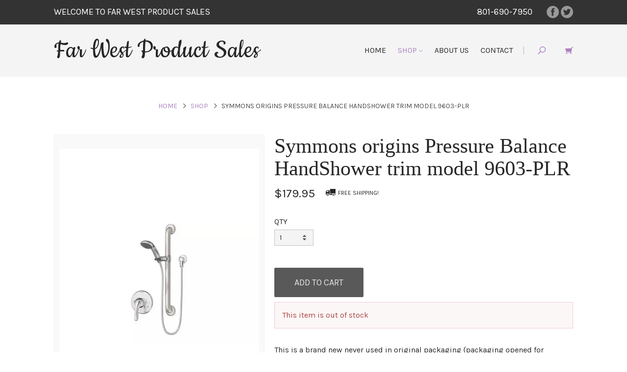

--- FILE ---
content_type: text/html; charset=utf-8
request_url: https://farwestproductsales.com/products/symmons-origins-pressure-balance-handshower-trim-model-9603-pl
body_size: 11993
content:
<!DOCTYPE html>
<!--[if IE 8]><html class="ie8"> <![endif]-->
<!--[if (gt IE 8)|!(IE)]><!--> <html> <!--<![endif]-->
<head>


<title>Symmons 9603-PLR Chrome hand shower set | Far West Product Sales</title>
<meta charset="utf-8" />
<meta http-equiv='X-UA-Compatible' content='IE=edge,chrome=1' />
<meta content="text/html; charset=UTF-8" http-equiv="Content-Type" />
<meta content="width=device-width, initial-scale=1.0, maximum-scale=1" name="viewport">


<meta content="Stunning chrome handshower set " name="description">



<meta content="authenticity_token" name="csrf-param">


<meta content="LycaFW4jLDa1Peze3ZKX9pzEBUXWjeMNgKa+WFP9QdGVE8/jIW5RHRT/oVcTZj3hnbOWaHVE4rCT1BnqhSk6Aw==" name="csrf-token">



<meta property="og:title" content="Symmons origins Pressure Balance HandShower trim model 9603-PLR" />
<meta property="og:type" content="product" />
<meta property="og:price:amount" content="179.95" />
<meta property="og:price:currency" content="USD" />



<meta property="og:image" content="https://isteam.wsimg.com/ip/28f352d8-b0da-40ef-862a-fd8367b2682c/ols/25_original/:/rs=w:600,h:600" />


<link rel="stylesheet" type="text/css" href="//onlinestore.wsimg.com/assets/themes/__master/assets/stylesheets/master_styles-cf0c0c8e26a4d0cb63b95a52f10b7d3efee024c378c38c93d6e0a7c08d9ed9ff.css">

  
<link rel="stylesheet" type="text/css" href="//onlinestore.wsimg.com/assets/themes/019/V1/assets/stylesheets/style-97f7dd3b982b23b6f84b2c0f6b4ebb569268a88f89c29acff4a79d0e52072a6b.css">




  
  
  
  



  <!-- HTML5 Shim and Respond.js IE8 support of HTML5 elements and media queries -->
  <!-- WARNING: Respond.js doesn't work if you view the page via file:// -->
  <!--[if lt IE 9]>
    <script src="https://oss.maxcdn.com/libs/html5shiv/3.7.0/html5shiv.js"></script>
    <script src="https://oss.maxcdn.com/libs/respond.js/1.3.0/respond.min.js"></script>
  <![endif]-->
  <script type="text/javascript" src="//onlinestore.wsimg.com/assets/themes/__master/assets/javascripts/lib/modernizr-7f36db35a47964e2900425a71fc9064f85423f90871322ae1b22a08a27179a40.js"></script>
  
  <style>
@import url(//netdna.bootstrapcdn.com/font-awesome/4.3.0/css/font-awesome.css);

.page-products .title-row .nav-pills li a{
    margin-bottom: 7px;
}
</style>


<script type="text/javascript">
  var DeferredLoader = (function () {

    function downloadJS(script) {
      var element = document.createElement("script");
      element.src = script;
      document.body.appendChild(element);
    }

    return {
      addScript: function (script) {
        var add = function () {
          downloadJS(script);
        };

        if (window.addEventListener) {
          window.addEventListener("load", add, false);
        } else if (window.attachEvent) {
          window.attachEvent("onload", add);
        } else {
          window.onload = add;
        }
      }
    };
  })();
</script>

<script type="text/javascript">
  window.currency = {"symbol":"$","format":"%u%n","with_currency":false,"currency":"USD","decimal_mark":".","thousands_separator":",","precision":2} || {};
</script>
</head>


<body class="page-products">
<div id="main-wrapper">
  <div class="wrapper">
    <div class="promo-bar">
  <div class="container">
    <div class="row">
      <div class="col-sm-12">
        <div class="promo-table">
          
          <div class="promo">
            <a href="/products">
            WELCOME TO FAR WEST PRODUCT SALES
            </a>
          </div>
          
          <div class="phone-social">
            
            <div class="phone">
              801-690-7950
            </div>
            
            <div class="social">
              
              <div class="icon-wrapper">
                <a href="http://facebook.com/far-west-product-sales-143881702844172" class="icon icon-facebook" target="_blank"></a>
              </div>
              
              
              <div class="icon-wrapper">
                <a href="http://twitter.com/#" class="icon icon-twitter" target="_blank"></a>
              </div>
              
              
              
              
            </div>
          </div>
        </div>
      </div>
    </div>
  </div>
</div>

<div class="header not-home">
  <div class="navbar-table container">
    <div class="logo-wrapper">
      



<div class="name n-medium"><a href="/" >Far West Product Sales</a></div>


    </div>

    <div class="nav-wrapper">

      <div class="nav-table">

        <div class="nav navbar collapse" id="main-menu">
          
          
          <div class="">
            <a  href="/">Home</a>
          </div>
          
          
          
          <div class="dropdown active">
            <a href="/products" class="dropdown-toggle" data-toggle="dropdown" data-hover="dropdown">Shop <span class="icon-chevron-down"></span></a>
            <div class="dropdown-menu">
              <div class="arrow-up"></div>
              <ul id="nav-cat-list">
                <li class="view-all "><a href="/products">Shop All</a></li>
                

    
      <li >
  <a href="/t/faucets-sinks-and-bathshower-trims">Faucets, Sinks and Bath/Shower Trims</a>
  
  
  
</li>
    
      <li >
  <a href="/t/lighting">Lighting</a>
  
  
  
</li>
    
      <li >
  <a href="/t/healthcare-and-lab">Healthcare and Lab</a>
  
  
  
</li>
    
      <li >
  <a href="/t/automotivemotorcycle-parts-and-accessories">Automotive/Motorcycle Parts and Accessories</a>
  
  
  
</li>
    
      <li >
  <a href="/t/commercial-kitchen-equipment">Commercial Kitchen Equipment</a>
  
  
  
</li>
    
      <li >
  <a href="/t/sewing-and-embroidery-equipment">Sewing and Embroidery Equipment</a>
  
  
  
</li>
    
      <li >
  <a href="/t/cameras-and-photography">Cameras and Photography</a>
  
  
  
</li>
    
      <li >
  <a href="/t/pet-supplies-and-accessories">Pet Supplies and Accessories</a>
  
  
  
</li>
    
      <li >
  <a href="/t/outdoor-and-sporting-goods">Outdoor and Sporting Goods</a>
  
  
  
</li>
    
      <li >
  <a href="/t/business-and-industrial">Business and Industrial</a>
  
  
  
</li>
    
      <li >
  <a href="/t/home-and-garden">Home and Garden</a>
  
  
  
</li>
    
      <li >
  <a href="/t/farming-equipment-and-machinery">Agricultural/Farming Equipment, Machinery and Accessories</a>
  
</li>
    
      <li >
  <a href="/t/military-fire-and-police-equipment-misc">Military, Fire and Police Equipment (Misc)</a>
  
</li>
    
      <li >
  <a href="/t/salon-and-beauty-equipment-and-supplies">Salon and Beauty Equipment and supplies</a>
  
</li>
    
      <li >
  <a href="/t/construction">Construction</a>
  
  
  
</li>
    
      <li >
  <a href="/t/wiring">Wiring</a>
  
</li>
    
      <li >
  <a href="/t/plumbing">Plumbing</a>
  
  
  
</li>
    
      <li >
  <a href="/t/computers-and-networking">Computers and Networking</a>
  
  
  
</li>
    
      <li >
  <a href="/t/office-equipment-and-furniture">Office Equipment and Furniture</a>
  
  
  
</li>
    
      <li >
  <a href="/t/janitorial">Janitorial</a>
  
  
  
</li>
    
      <li >
  <a href="/t/boat-parts-and-accessories">Boat parts and Accessories</a>
  
</li>
    
      <li >
  <a href="/t/recreational-vehicles-parts-and-accessories">Recreational Vehicles Parts and Accessories</a>
  
  
  
</li>
    
      <li >
  <a href="/t/filters">Filters</a>
  
</li>
    
      <li >
  <a href="/t/electrical">Electrical</a>
  
</li>
    
      <li >
  <a href="/t/actuators">Actuators</a>
  
</li>
    
      <li >
  <a href="/t/party-supplies-and-equipment">Party Supplies and Equipment</a>
  
</li>
    
      <li >
  <a href="/t/exceciseweightliftinggym-equipment">Excecise/Weightlifting/Gym Equipment</a>
  
</li>
    
      <li >
  <a href="/t/musical-instruments-and-equipment">Musical Instruments and Equipment</a>
  
  
  
</li>
    
      <li >
  <a href="/t/winches-and-hoists">Winches and Hoists</a>
  
</li>
    
      <li >
  <a href="/t/shipping-equipment-and-supplies">Shipping Equipment and Supplies</a>
  
  
  
</li>
    
      <li >
  <a href="/t/books">Books</a>
  
  
  
</li>
    
      <li >
  <a href="/t/jewelry-equipment-and-tools">Jewelry Equipment and Tools</a>
  
</li>
    
      <li >
  <a href="/t/artwork-paintingsposters-etc">Artwork Paintings/Posters ETC</a>
  
</li>
    
      <li >
  <a href="/t/animal-control-and-pest-control-products-and-equipment">Animal Control and Pest control Products and Equipment</a>
  
</li>
    
      <li >
  <a href="/t/paper-and-paper-products-all-types">Paper and Paper Products All Types</a>
  
</li>
    
      <li >
  <a href="/t/hydraulic-valves">Hydraulic valves</a>
  
</li>
    
      <li >
  <a href="/t/lighting-and-light-fixtures">Lighting and Light Fixtures</a>
  
</li>
    
      <li >
  <a href="/t/balloons">Balloons</a>
  
</li>
    
      <li >
  <a href="/t/fasteners">Fasteners</a>
  
</li>
    
      <li >
  <a href="/t/hose">Hose</a>
  
</li>
    
      <li >
  <a href="/t/furniture--furniture-parts-plus-accessories">Furniture &amp; Furniture Parts Plus Accessories</a>
  
</li>
    
      <li >
  <a href="/t/solar">Solar</a>
  
</li>
    
      <li >
  <a href="/t/hats">Hats</a>
  
</li>
    
      <li >
  <a href="/t/clothing--clothes">Clothing / Clothes</a>
  
</li>
    
      <li >
  <a href="/t/construction-material">Construction Material</a>
  
</li>
    
      <li >
  <a href="/t/phones-parts-and-accessories">Phones Parts and Accessories</a>
  
</li>
    
      <li >
  <a href="/t/rc-cars--parts--accessories">RC Cars &amp; Parts + Accessories</a>
  
</li>
    



              </ul>
            </div>
          </div>
          
          
          
          <div class="">
            <a  href="/about">About Us</a>
          </div>
          
          
          
          <div class="">
            <a  href="/contact">Contact</a>
          </div>
          
          
        </div>

        <div id="search-cart" class="search-cart one-digit">
          <div class="inset">
            <div class="divider"></div>
            <div class="search-widget">
              <div class="search-icon search-opener">
  <svg version="1.1" xmlns="http://www.w3.org/2000/svg" xmlns:xlink="http://www.w3.org/1999/xlink" x="0px" y="0px" viewBox="0 0 50 50" enable-background="new 0 0 50 50" xml:space="preserve">
    <path d="M30.464,0C19.672,0,10.927,8.746,10.927,19.534c0,4.493,1.523,8.628,4.072,11.931L0.217,46.243c-0.29,0.29-0.29,0.76,0,1.05
    l2.487,2.486c0.289,0.29,0.758,0.29,1.048,0L18.534,35c3.302,2.55,7.438,4.07,11.931,4.07C41.251,39.07,50,30.32,50,19.534
    C49.996,8.746,41.251,0,30.464,0z M30.464,34.811c-8.438,0-15.278-6.839-15.278-15.277c0-8.437,6.841-15.275,15.278-15.275
    c8.437,0,15.278,6.839,15.278,15.275C45.743,27.97,38.901,34.811,30.464,34.811z"/>
  </svg>
</div>

            </div>
            
            <div class="cart-widget">
              <a id="cart-info" href="/cart">
  <div class="cart-icon">
    <svg version="1.1" xmlns="http://www.w3.org/2000/svg" xmlns:xlink="http://www.w3.org/1999/xlink" x="0px" y="0px" viewBox="0 0 50 50" enable-background="new 0 0 50 50" xml:space="preserve">
      <path d="M43.554,3.207c-1.729,0-3.169,1.203-3.55,2.813L39.99,6.033l-1.265,5.233L1.309,12.905c-0.405,0.083-0.77,0.247-1.092,0.494
      c-0.241,0.492-0.281,0.902-0.122,1.229l5.169,18.374c0.243,0.493,0.645,0.781,1.213,0.862l27.074,1.025l-1.313,4.028H8.98
      c-0.136,0-0.877-0.058-1.164-0.058c-2.19,0-3.967,1.776-3.967,3.968c0,2.19,1.776,3.965,3.967,3.965c2.19,0,3.966-1.775,3.966-3.967
      c0-0.425-0.084-0.828-0.209-1.211c0.005-0.018,0.011-0.035-0.009-0.073h20.676c0.03,0,0.064-0.005,0.096-0.005
      c-0.139,0.405-0.233,0.834-0.233,1.289c0,2.191,1.777,3.967,3.967,3.967s3.966-1.775,3.966-3.967c0-1.748-1.141-3.217-2.71-3.745
      l6.615-31.968L50,7.053V3.207H43.554z"/>
    </svg>
  </div>
  <span id="cart-display" style="display:none"><div id="cart-count" class="cart-count">0</div></span>
</a>

            </div>
            
            <div class="toggle-menu" data-toggle="collapse" data-target="#main-menu">
              <div class="bar bar-1"></div>
              <div class="bar bar-2"></div>
              <div class="bar bar-3"></div>
            </div>
          </div>
        </div>

        <div class="navbar-els">
  <form class="search-form clearfix" role="search" method="GET" action="/products">
    <button type="submit" id="search-button" class="btn-none">
      <div class="search-icon search-opener">
  <svg version="1.1" xmlns="http://www.w3.org/2000/svg" xmlns:xlink="http://www.w3.org/1999/xlink" x="0px" y="0px" viewBox="0 0 50 50" enable-background="new 0 0 50 50" xml:space="preserve">
    <path d="M30.464,0C19.672,0,10.927,8.746,10.927,19.534c0,4.493,1.523,8.628,4.072,11.931L0.217,46.243c-0.29,0.29-0.29,0.76,0,1.05
    l2.487,2.486c0.289,0.29,0.758,0.29,1.048,0L18.534,35c3.302,2.55,7.438,4.07,11.931,4.07C41.251,39.07,50,30.32,50,19.534
    C49.996,8.746,41.251,0,30.464,0z M30.464,34.811c-8.438,0-15.278-6.839-15.278-15.277c0-8.437,6.841-15.275,15.278-15.275
    c8.437,0,15.278,6.839,15.278,15.275C45.743,27.97,38.901,34.811,30.464,34.811z"/>
  </svg>
</div>

    </button>
    <div class="search-wrap collapse" id="search-wrap">
      <label class="sr-only" for="search">Search</label>
      <input type="text" class="form-control" id="search" name="keywords" placeholder="Search">
    </div>
  </form>
</div>

      </div>
    </div>
  </div>
</div>

    <div class="main-content">
      
      <div class="front-content">
        <div class="container">
      
      

<div class="row">
  <div class="breadcrumb-wrapper">
    <div class="col-sm-12">
      <ol class="breadcrumb" id="breadcrumb">
        <li><a href="/">Home</a></li>
        
        
        <li><a href="/products">Shop</a></li>
        
        <li>Symmons origins Pressure Balance HandShower trim model 9603-PLR</li>
        
      </ol>
    </div>
  </div>
</div>

<div class="page-wrapper">
  <div class="row product-detail">
    <div class="col-sm-5 img-col">
      <div class="images-wrapper">
  <div id="image-main">
    <ul class="bxslider">
    
      <li><div class="image-table"><div class="image-cell"><img src="https://isteam.wsimg.com/ip/28f352d8-b0da-40ef-862a-fd8367b2682c/ols/25_original/:/rs=w:600,h:600"></div></div></li>
    
      <li><div class="image-table"><div class="image-cell"><img src="https://isteam.wsimg.com/ip/28f352d8-b0da-40ef-862a-fd8367b2682c/ols/34_original/:/rs=w:600,h:600"></div></div></li>
    
      <li><div class="image-table"><div class="image-cell"><img src="https://isteam.wsimg.com/ip/28f352d8-b0da-40ef-862a-fd8367b2682c/ols/26_original/:/rs=w:600,h:600"></div></div></li>
    
    </ul>
    <div class="overlay" data-toggle="modal" data-target="#product-modal"></div>
    <div class="control-wrapper prev-wrapper"><div class="bx-prev"></div></div>
    <div class="control-wrapper next-wrapper"><div class="bx-next"></div></div>
  </div>

  
  <div class="single-product-thumbs" id="product-thumbs">
    
    <li class="active" data-index=0 data-url="https://isteam.wsimg.com/ip/28f352d8-b0da-40ef-862a-fd8367b2682c/ols/25_original/:/rs=w:600,h:600">
      <div style='background-image:url("https://isteam.wsimg.com/ip/28f352d8-b0da-40ef-862a-fd8367b2682c/ols/25_original/:/rs=w:100,h:100");'></div>
    </li>
    
    <li class="" data-index=1 data-url="https://isteam.wsimg.com/ip/28f352d8-b0da-40ef-862a-fd8367b2682c/ols/34_original/:/rs=w:600,h:600">
      <div style='background-image:url("https://isteam.wsimg.com/ip/28f352d8-b0da-40ef-862a-fd8367b2682c/ols/34_original/:/rs=w:100,h:100");'></div>
    </li>
    
    <li class="" data-index=2 data-url="https://isteam.wsimg.com/ip/28f352d8-b0da-40ef-862a-fd8367b2682c/ols/26_original/:/rs=w:600,h:600">
      <div style='background-image:url("https://isteam.wsimg.com/ip/28f352d8-b0da-40ef-862a-fd8367b2682c/ols/26_original/:/rs=w:100,h:100");'></div>
    </li>
    
  </div>
  
</div>

    </div>
    <div class="col-sm-7">

      <h1 class="single-product-title" id="product-name">
        Symmons origins Pressure Balance HandShower trim model 9603-PLR
      </h1>
      

<div class="single-product-price" id="product-price" data-price="$179.95" >
  
  <span id="regular-price" class="has-free-ship">$179.95</span>
  <span id="sale-price"></span>
  
  
    <div class="free-shipping">
  <div class="ship-table">
    <svg version="1.1" id="Layer_1" xmlns="http://www.w3.org/2000/svg" xmlns:xlink="http://www.w3.org/1999/xlink" x="0px" y="0px" viewBox="6.943 12.685 20 14" enable-background="new 6.943 12.685 20 14" xml:space="preserve">
    <path display="none" d="M39.451,34.034c0,2.032-1.578,3.61-3.611,3.61s-3.611-1.578-3.611-3.61
      s1.578-3.611,3.611-3.611S39.451,32.002,39.451,34.034z M35.612,32.002c-1.13,0-1.806,0.902-1.806,1.805s0.902,1.806,1.806,1.806
      c1.13,0,1.806-0.903,1.806-1.806S36.742,32.002,35.612,32.002z"/>
    <rect x="6.938" y="13.03" display="none" width="20.322" height="15.581"/>
    <path display="none" d="M17.999,33.58c0,2.032-1.578,3.61-3.611,3.61s-3.611-1.578-3.611-3.61
      c0-2.033,1.579-3.611,3.611-3.611S17.999,31.547,17.999,33.58z M14.388,31.773c-1.13,0-1.806,0.903-1.806,1.807
      c0,0.902,0.903,1.805,1.806,1.805s1.806-0.902,1.806-1.805C16.193,32.677,15.291,31.773,14.388,31.773z"/>
    <path display="none" d="M28.384,34.255V19.356V17.55h8.358c0,0,6.32,0.455,6.32,6.32v8.579l-1.357,1.578h-0.903
      c0,0,0.454-5.644-5.417-5.644c0,0-5.195-0.228-5.195,5.644h-1.806V34.255z M37.19,19.804c-2.708,0-4.065,0-4.065,0v3.384h5.645
      h1.805C40.581,23.194,39.678,19.804,37.19,19.804z"/>
    <path display="none" d="M6.938,29.969h3.611c0,0-1.806,1.805-1.578,4.293H6.938V29.969z"/>
    <path display="none" d="M27.26,29.969h-9.034c0,0,1.806,1.805,1.578,4.293h7.45v-4.293H27.26z"/>
    <path d="M10.976,22.635c1.119,0,2.025,0.907,2.025,2.026c0,1.119-0.906,2.025-2.025,2.025c-1.118,0-2.029-0.902-2.029-2.025
      C8.946,23.542,9.857,22.635,10.976,22.635z M9.927,24.661c0,0.578,0.468,1.048,1.049,1.048c0.582,0,1.049-0.466,1.049-1.048
      c0-0.578-0.468-1.05-1.049-1.05C10.395,23.611,9.927,24.083,9.927,24.661z"/>
    <rect x="15.703" y="12.685" width="11.24" height="8.974"/>
    <path d="M22.857,22.635c1.119,0,2.026,0.907,2.026,2.026c0,1.119-0.907,2.025-2.026,2.025c-1.118,0-2.026-0.906-2.026-2.025
      C20.832,23.542,21.739,22.635,22.857,22.635z M21.808,24.661c0,0.577,0.467,1.048,1.049,1.048c0.577,0,1.05-0.468,1.05-1.048
      c0-0.581-0.469-1.05-1.05-1.05C22.279,23.611,21.808,24.08,21.808,24.661z"/>
    <path d="M13.956,24.813c0-3.235-2.863-3.155-2.863-3.155c-3.294,0-2.979,3.155-2.979,3.155H7.682l-0.738-0.936v-4.77
      c0-3.254,3.469-3.565,3.469-3.565h4.6v0.995v8.28h-1.057V24.813z M8.318,18.658h0.955h3.155v-1.89c0,0-0.684,0-2.219,0
      C8.727,16.771,8.318,18.658,8.318,18.658z"/>
    <path d="M26.943,22.416h-1.959c0,0,1.032,1.005,0.853,2.409h1.106V22.416z"/>
    <path d="M15.703,22.416h5.009c0,0-1.032,1.005-0.852,2.409h-4.157V22.416z"/>
    </svg>
    <span>Free Shipping!</span>
  </div>
</div>

  
</div>
      
      <form id="product-form" class="form-vertical">
        <script type="text/javascript">
window.variantMap = {"":{"value_ids":[],"id":1,"price":179.95,"price_sale":0.0,"on_sale":false,"out_of_stock":true}} || {};
</script>

<div class="required-legend pull-right" style="display: none;">Required</div>



        <div class="form-group">
          <label>QTY</label>
          <input type="number" id="product-quantity" class="form-control single-product-qty input-sm" name="quantity" min="1" max="999" value="1" pattern="[0-9]*">
        <input type="hidden" name="variant_id" value="1">
        </div>
        <input type="submit" value="Add to Cart" data-adding="Adding to cart..." class="btn btn-primary" id="product-submit" disabled="disabled">
        

<p id="cartGo"></p>

        <div id="quantity-warning">
          
	
  



  
  <div class="alert alert-danger" data-id="1">
    <span>This item is out of stock</span>
  </div>
  





        </div>
      </form>

      
      <div class="single-product-description" id="product-description">
        <p class="MsoNormal">This is a brand new never used in original
packaging (packaging opened for pictures) Symmons Origins pressure balance hand
shower trim in chrome finish model 9603-PL</p><p></p><p class="MsoNormal"><br></p><p class="MsoNormal">A transformation of three core product lines,
the Symmons Origins Collection combines high quality with a fresh design for
cost-efficient faucets and showers. Powered by Temptrol, this solution provides
easy installation and a stylish look. Origins Hand shower has coordinating
lavatory faucets and accessories to outfit the entire bathroom.</p><p></p><p class="MsoNormal"></p><p> </p><p class="MsoNormal">••••FEATURES••••</p><p></p><p class="MsoNormal"></p><p> </p><p class="MsoNormal">•••Origins shower system</p><p></p><p class="MsoNormal"></p><p> </p><p class="MsoNormal">•••Temptrol pressure-balancing valve (not
included trim only)</p><p></p><p class="MsoNormal"></p><p> </p><p class="MsoNormal">•••Adjustable stop screw to limit handle turn</p><p></p><p class="MsoNormal"></p><p> </p><p class="MsoNormal">•••Wall connection</p><p></p><p class="MsoNormal"></p><p> </p><p class="MsoNormal">•••30 in. slide bar for hand shower</p><p></p><p class="MsoNormal"></p><p> </p><p class="MsoNormal">Any questions feel free to ask</p><p>



































</p><p class="MsoNormal">Thanks for looking</p><p class="MsoNormal"><br></p><p class="MsoNormal">5F1</p><p class="MsoNormal"><span style="font-family:GTWalsheimProLight;font-size:9pt;"></span></p><p></p><p></p>
      </div>
      

      
      <div class="single-product-share">
                  <!-- AddThis Button BEGIN -->
          <div class="addthis_toolbox addthis_default_style addthis_32x32_style">
          <a class="addthis_button_preferred_1"></a>
          <a class="addthis_button_preferred_2"></a>
          <a class="addthis_button_preferred_3"></a>
          <a class="addthis_button_preferred_4"></a>
          <a class="addthis_button_compact"></a>
          <a class="addthis_counter addthis_bubble_style"></a>
          </div>
          <script type="text/javascript">DeferredLoader.addScript("//s7.addthis.com/js/300/addthis_widget.js#pubid=xa-533b315e1e8a93af");</script>
          <!-- AddThis Button END -->

      </div>
      
    </div>
  </div>

  
</div>
<div class="f-products h-alternate no-reviews">
  
  <div class="container">
    <div class="row">
      <div class="col-sm-12">
        



<div class="products featured-products">
  
  <a href="/products" id="featured-all">View All Products</a>
  </h2>
  <div class="row ">
    
    
    <div class="col-sm-4 col-xs-12">
      <div class="product hoverable">
  <a class="product-link" href="/products/mr-cool-diy-12-hp-wmah-115c25-ductless-wall-mount-mini-split-12k-115v-new" >
    <div class="product-thumb ratio-1-1 expand">
      <div class="product-thumb-inner" style="background-image:url(https://isteam.wsimg.com/ip/28f352d8-b0da-40ef-862a-fd8367b2682c/ols/81740_original/:/rs=w:600,h:600);">
      </div>
    </div>
    
    <div class="product-title" href="/products/mr-cool-diy-12-hp-wmah-115c25-ductless-wall-mount-mini-split-12k-115v-new">MR Cool DIY-12-HP-WMAH-115C25 Ductless Wall Mount Mini Split 12K 115V NEW!</div>
    
      <div class="free-shipping">
  <div class="ship-table">
    <svg version="1.1" id="Layer_1" xmlns="http://www.w3.org/2000/svg" xmlns:xlink="http://www.w3.org/1999/xlink" x="0px" y="0px" viewBox="6.943 12.685 20 14" enable-background="new 6.943 12.685 20 14" xml:space="preserve">
    <path display="none" d="M39.451,34.034c0,2.032-1.578,3.61-3.611,3.61s-3.611-1.578-3.611-3.61
      s1.578-3.611,3.611-3.611S39.451,32.002,39.451,34.034z M35.612,32.002c-1.13,0-1.806,0.902-1.806,1.805s0.902,1.806,1.806,1.806
      c1.13,0,1.806-0.903,1.806-1.806S36.742,32.002,35.612,32.002z"/>
    <rect x="6.938" y="13.03" display="none" width="20.322" height="15.581"/>
    <path display="none" d="M17.999,33.58c0,2.032-1.578,3.61-3.611,3.61s-3.611-1.578-3.611-3.61
      c0-2.033,1.579-3.611,3.611-3.611S17.999,31.547,17.999,33.58z M14.388,31.773c-1.13,0-1.806,0.903-1.806,1.807
      c0,0.902,0.903,1.805,1.806,1.805s1.806-0.902,1.806-1.805C16.193,32.677,15.291,31.773,14.388,31.773z"/>
    <path display="none" d="M28.384,34.255V19.356V17.55h8.358c0,0,6.32,0.455,6.32,6.32v8.579l-1.357,1.578h-0.903
      c0,0,0.454-5.644-5.417-5.644c0,0-5.195-0.228-5.195,5.644h-1.806V34.255z M37.19,19.804c-2.708,0-4.065,0-4.065,0v3.384h5.645
      h1.805C40.581,23.194,39.678,19.804,37.19,19.804z"/>
    <path display="none" d="M6.938,29.969h3.611c0,0-1.806,1.805-1.578,4.293H6.938V29.969z"/>
    <path display="none" d="M27.26,29.969h-9.034c0,0,1.806,1.805,1.578,4.293h7.45v-4.293H27.26z"/>
    <path d="M10.976,22.635c1.119,0,2.025,0.907,2.025,2.026c0,1.119-0.906,2.025-2.025,2.025c-1.118,0-2.029-0.902-2.029-2.025
      C8.946,23.542,9.857,22.635,10.976,22.635z M9.927,24.661c0,0.578,0.468,1.048,1.049,1.048c0.582,0,1.049-0.466,1.049-1.048
      c0-0.578-0.468-1.05-1.049-1.05C10.395,23.611,9.927,24.083,9.927,24.661z"/>
    <rect x="15.703" y="12.685" width="11.24" height="8.974"/>
    <path d="M22.857,22.635c1.119,0,2.026,0.907,2.026,2.026c0,1.119-0.907,2.025-2.026,2.025c-1.118,0-2.026-0.906-2.026-2.025
      C20.832,23.542,21.739,22.635,22.857,22.635z M21.808,24.661c0,0.577,0.467,1.048,1.049,1.048c0.577,0,1.05-0.468,1.05-1.048
      c0-0.581-0.469-1.05-1.05-1.05C22.279,23.611,21.808,24.08,21.808,24.661z"/>
    <path d="M13.956,24.813c0-3.235-2.863-3.155-2.863-3.155c-3.294,0-2.979,3.155-2.979,3.155H7.682l-0.738-0.936v-4.77
      c0-3.254,3.469-3.565,3.469-3.565h4.6v0.995v8.28h-1.057V24.813z M8.318,18.658h0.955h3.155v-1.89c0,0-0.684,0-2.219,0
      C8.727,16.771,8.318,18.658,8.318,18.658z"/>
    <path d="M26.943,22.416h-1.959c0,0,1.032,1.005,0.853,2.409h1.106V22.416z"/>
    <path d="M15.703,22.416h5.009c0,0-1.032,1.005-0.852,2.409h-4.157V22.416z"/>
    </svg>
    <span>Free Shipping!</span>
  </div>
</div>

    
    
    <div class="product-price">$529.95</div>
    
    
  </a>
</div>

    </div>
    
    
    <div class="col-sm-4 col-xs-12">
      <div class="product hoverable">
  <a class="product-link" href="/products/apqs-freedom-freddie-longarm-quilting-machine-w-accessories-no-table-stand-new" >
    <div class="product-thumb ratio-1-1 expand">
      <div class="product-thumb-inner" style="background-image:url(https://isteam.wsimg.com/ip/28f352d8-b0da-40ef-862a-fd8367b2682c/ols/59206_original/:/rs=w:600,h:600);">
      </div>
    </div>
    
    <div class="product-title" href="/products/apqs-freedom-freddie-longarm-quilting-machine-w-accessories-no-table-stand-new">APQS Freedom Freddie Longarm Quilting Machine W/ Accessories NO TABLE/ STAND NEW</div>
    
      <div class="free-shipping">
  <div class="ship-table">
    <svg version="1.1" id="Layer_1" xmlns="http://www.w3.org/2000/svg" xmlns:xlink="http://www.w3.org/1999/xlink" x="0px" y="0px" viewBox="6.943 12.685 20 14" enable-background="new 6.943 12.685 20 14" xml:space="preserve">
    <path display="none" d="M39.451,34.034c0,2.032-1.578,3.61-3.611,3.61s-3.611-1.578-3.611-3.61
      s1.578-3.611,3.611-3.611S39.451,32.002,39.451,34.034z M35.612,32.002c-1.13,0-1.806,0.902-1.806,1.805s0.902,1.806,1.806,1.806
      c1.13,0,1.806-0.903,1.806-1.806S36.742,32.002,35.612,32.002z"/>
    <rect x="6.938" y="13.03" display="none" width="20.322" height="15.581"/>
    <path display="none" d="M17.999,33.58c0,2.032-1.578,3.61-3.611,3.61s-3.611-1.578-3.611-3.61
      c0-2.033,1.579-3.611,3.611-3.611S17.999,31.547,17.999,33.58z M14.388,31.773c-1.13,0-1.806,0.903-1.806,1.807
      c0,0.902,0.903,1.805,1.806,1.805s1.806-0.902,1.806-1.805C16.193,32.677,15.291,31.773,14.388,31.773z"/>
    <path display="none" d="M28.384,34.255V19.356V17.55h8.358c0,0,6.32,0.455,6.32,6.32v8.579l-1.357,1.578h-0.903
      c0,0,0.454-5.644-5.417-5.644c0,0-5.195-0.228-5.195,5.644h-1.806V34.255z M37.19,19.804c-2.708,0-4.065,0-4.065,0v3.384h5.645
      h1.805C40.581,23.194,39.678,19.804,37.19,19.804z"/>
    <path display="none" d="M6.938,29.969h3.611c0,0-1.806,1.805-1.578,4.293H6.938V29.969z"/>
    <path display="none" d="M27.26,29.969h-9.034c0,0,1.806,1.805,1.578,4.293h7.45v-4.293H27.26z"/>
    <path d="M10.976,22.635c1.119,0,2.025,0.907,2.025,2.026c0,1.119-0.906,2.025-2.025,2.025c-1.118,0-2.029-0.902-2.029-2.025
      C8.946,23.542,9.857,22.635,10.976,22.635z M9.927,24.661c0,0.578,0.468,1.048,1.049,1.048c0.582,0,1.049-0.466,1.049-1.048
      c0-0.578-0.468-1.05-1.049-1.05C10.395,23.611,9.927,24.083,9.927,24.661z"/>
    <rect x="15.703" y="12.685" width="11.24" height="8.974"/>
    <path d="M22.857,22.635c1.119,0,2.026,0.907,2.026,2.026c0,1.119-0.907,2.025-2.026,2.025c-1.118,0-2.026-0.906-2.026-2.025
      C20.832,23.542,21.739,22.635,22.857,22.635z M21.808,24.661c0,0.577,0.467,1.048,1.049,1.048c0.577,0,1.05-0.468,1.05-1.048
      c0-0.581-0.469-1.05-1.05-1.05C22.279,23.611,21.808,24.08,21.808,24.661z"/>
    <path d="M13.956,24.813c0-3.235-2.863-3.155-2.863-3.155c-3.294,0-2.979,3.155-2.979,3.155H7.682l-0.738-0.936v-4.77
      c0-3.254,3.469-3.565,3.469-3.565h4.6v0.995v8.28h-1.057V24.813z M8.318,18.658h0.955h3.155v-1.89c0,0-0.684,0-2.219,0
      C8.727,16.771,8.318,18.658,8.318,18.658z"/>
    <path d="M26.943,22.416h-1.959c0,0,1.032,1.005,0.853,2.409h1.106V22.416z"/>
    <path d="M15.703,22.416h5.009c0,0-1.032,1.005-0.852,2.409h-4.157V22.416z"/>
    </svg>
    <span>Free Shipping!</span>
  </div>
</div>

    
    
    <div class="product-price">$18,799.95</div>
    
    
  </a>
</div>

    </div>
    
    
    <div class="col-sm-4 col-xs-12">
      <div class="product hoverable">
  <a class="product-link" href="/products/apqs-lenni-longarm-quilting-machine-w-accessories-no-tablestand-new-in-box" >
    <div class="product-thumb ratio-1-1 expand">
      <div class="product-thumb-inner" style="background-image:url(https://isteam.wsimg.com/ip/28f352d8-b0da-40ef-862a-fd8367b2682c/ols/59196_original/:/rs=w:600,h:600);">
      </div>
    </div>
    
    <div class="product-title" href="/products/apqs-lenni-longarm-quilting-machine-w-accessories-no-tablestand-new-in-box">APQS Lenni Longarm Quilting Machine W/ Accessories NO TABLE/STAND NEW IN BOX!</div>
    
      <div class="free-shipping">
  <div class="ship-table">
    <svg version="1.1" id="Layer_1" xmlns="http://www.w3.org/2000/svg" xmlns:xlink="http://www.w3.org/1999/xlink" x="0px" y="0px" viewBox="6.943 12.685 20 14" enable-background="new 6.943 12.685 20 14" xml:space="preserve">
    <path display="none" d="M39.451,34.034c0,2.032-1.578,3.61-3.611,3.61s-3.611-1.578-3.611-3.61
      s1.578-3.611,3.611-3.611S39.451,32.002,39.451,34.034z M35.612,32.002c-1.13,0-1.806,0.902-1.806,1.805s0.902,1.806,1.806,1.806
      c1.13,0,1.806-0.903,1.806-1.806S36.742,32.002,35.612,32.002z"/>
    <rect x="6.938" y="13.03" display="none" width="20.322" height="15.581"/>
    <path display="none" d="M17.999,33.58c0,2.032-1.578,3.61-3.611,3.61s-3.611-1.578-3.611-3.61
      c0-2.033,1.579-3.611,3.611-3.611S17.999,31.547,17.999,33.58z M14.388,31.773c-1.13,0-1.806,0.903-1.806,1.807
      c0,0.902,0.903,1.805,1.806,1.805s1.806-0.902,1.806-1.805C16.193,32.677,15.291,31.773,14.388,31.773z"/>
    <path display="none" d="M28.384,34.255V19.356V17.55h8.358c0,0,6.32,0.455,6.32,6.32v8.579l-1.357,1.578h-0.903
      c0,0,0.454-5.644-5.417-5.644c0,0-5.195-0.228-5.195,5.644h-1.806V34.255z M37.19,19.804c-2.708,0-4.065,0-4.065,0v3.384h5.645
      h1.805C40.581,23.194,39.678,19.804,37.19,19.804z"/>
    <path display="none" d="M6.938,29.969h3.611c0,0-1.806,1.805-1.578,4.293H6.938V29.969z"/>
    <path display="none" d="M27.26,29.969h-9.034c0,0,1.806,1.805,1.578,4.293h7.45v-4.293H27.26z"/>
    <path d="M10.976,22.635c1.119,0,2.025,0.907,2.025,2.026c0,1.119-0.906,2.025-2.025,2.025c-1.118,0-2.029-0.902-2.029-2.025
      C8.946,23.542,9.857,22.635,10.976,22.635z M9.927,24.661c0,0.578,0.468,1.048,1.049,1.048c0.582,0,1.049-0.466,1.049-1.048
      c0-0.578-0.468-1.05-1.049-1.05C10.395,23.611,9.927,24.083,9.927,24.661z"/>
    <rect x="15.703" y="12.685" width="11.24" height="8.974"/>
    <path d="M22.857,22.635c1.119,0,2.026,0.907,2.026,2.026c0,1.119-0.907,2.025-2.026,2.025c-1.118,0-2.026-0.906-2.026-2.025
      C20.832,23.542,21.739,22.635,22.857,22.635z M21.808,24.661c0,0.577,0.467,1.048,1.049,1.048c0.577,0,1.05-0.468,1.05-1.048
      c0-0.581-0.469-1.05-1.05-1.05C22.279,23.611,21.808,24.08,21.808,24.661z"/>
    <path d="M13.956,24.813c0-3.235-2.863-3.155-2.863-3.155c-3.294,0-2.979,3.155-2.979,3.155H7.682l-0.738-0.936v-4.77
      c0-3.254,3.469-3.565,3.469-3.565h4.6v0.995v8.28h-1.057V24.813z M8.318,18.658h0.955h3.155v-1.89c0,0-0.684,0-2.219,0
      C8.727,16.771,8.318,18.658,8.318,18.658z"/>
    <path d="M26.943,22.416h-1.959c0,0,1.032,1.005,0.853,2.409h1.106V22.416z"/>
    <path d="M15.703,22.416h5.009c0,0-1.032,1.005-0.852,2.409h-4.157V22.416z"/>
    </svg>
    <span>Free Shipping!</span>
  </div>
</div>

    
    
    <div class="product-price">$11,799.95</div>
    
    
  </a>
</div>

    </div>
    
    
    
  </div><!--end row-->
</div><!--end products-->

      </div>
    </div>
  </div>
</div>


      </div></div>
    </div>
  </div>


  
  
  
  
  

  <div class="footer">
    <div class="container">
      <div class="row">

      

      
        <div class="col-sm-3 footer-pod">
          <h3>Our Site</h3>
          <ul class="list-unstyled" id="footer-nav">
	
	<li class=""><a  href="/">Home</a></li>
	
	<li class=""><a  href="/products">Shop</a></li>
	
	<li class=""><a  href="/about">About Us</a></li>
	
	<li class=""><a  href="/contact">Contact</a></li>
	
	<li class=""><a  href="/terms">Terms</a></li>
	
</ul>

        </div>
      

      
        <div class="col-sm-3 footer-pod">
          <h3>Follow Us</h3>
          <ul id="follow">
            
              <li>
                <a href="http://facebook.com/far-west-product-sales-143881702844172" target="_blank">
                  <div class="icon icon-facebook"></div>
                  <div>Facebook</div>
                </a>
              </li>
            
            
              <li>
                <a href="http://twitter.com/#" target="_blank">
                  <div class="icon icon-twitter"></div>
                  <div>Twitter</div>
                </a>
              </li>
            
            
            
            
          </ul>
        </div>
      

      
        
        <div class="col-sm-6 footer-pod">
        
          
          
            <h3>Our Guarantee</h3>
          
          <div class="custom-content">
            We guarantee quality, convenience, and satisfaction in each transaction for each client, or we'll do what it takes to make it right.
          </div>
        </div>
      
      </div>

      
    </div>

    <div class="container">
      <div class="footer-extra">
        <div class="row">
          <div class="col-sm-7">
            <div id="copyright">Copyright &copy; 2026 Far West Product Sales
   - <a href='https://www.godaddy.com/ecommerce/online-store.aspx' class='powered-by-link' target='_blank'>Powered by Online Store</a>
</div>
          </div>

          <div class="col-sm-5" id="payment-logos">
  
    
    <img class="payment-logo credit_card apple_pay" src="//onlinestore.wsimg.com/assets/themes/__master/assets/images/credit_card_with_apple-dae33460c7e6f92e4fa3e999ad147e5290ebc8d4dd5de80642d1ad21c10cce92.png" alt="Credit Card" />
    
  
</div>


        </div>
      </div>
    </div>
  </div>
</div>


<!-- Modal -->
<div class="modal fade" id="product-modal" tabindex="-1" role="dialog" aria-hidden="true">
  <div class="modal-dialog modal-md">
    <div class="modal-content">
      <div class="modal-header">
        <button type="button" class="close" data-dismiss="modal" aria-hidden="true">&times;</button>
        <h4 class="modal-title">Symmons origins Pressure Balance HandShower trim model 9603-PLR</h4>
      </div>
      <div class="modal-body">
        <img id="product-image-modal" class="img-responsive center-block" src="https://isteam.wsimg.com/ip/28f352d8-b0da-40ef-862a-fd8367b2682c/ols/25_original/:/rs=w:600,h:600">
      </div>
    </div>
  </div>
</div>


<script type="text/javascript" src="//onlinestore.wsimg.com/assets/themes/019/V1/assets/javascripts/jquery.min-84b100b908262c2650aa80c3de9e22535d4b191f34de4860386c1bf5af4e5dca.js"></script>
<script type="text/javascript" src="//onlinestore.wsimg.com/assets/themes/019/V1/assets/javascripts/bootstrap.min-a2f520692df7d377f513dfb135239e9be3dbb5b6613c4c603beb5665fe44a4e7.js"></script>
<script type="text/javascript" src="//onlinestore.wsimg.com/assets/themes/__master/assets/javascripts/lib/jquery.bxslider.min-36cde0017848b6ccc49873a941cd418037f90f217e1e9fdf2fb8fe872fdf390f.js"></script>
<script type="text/javascript" src="//onlinestore.wsimg.com/assets/themes/019/V1/assets/javascripts/theme-957469b08360f62d3e6fe5de8025149ff0251f7694fefc4c399b78c029341c6a.js"></script>
<script type="text/javascript" src="//onlinestore.wsimg.com/assets/themes/__master/assets/javascripts/nemo-894c9cd4454700922d8f386355d6f97889b4bdbb9fce7c16cc2c91b37910f716.js"></script>
<script type="text/javascript" src="//onlinestore.wsimg.com/assets/themes/__master/assets/javascripts/lib/email_widget-3fea23d6f7b44abec2f7caee63265280899b05245f4f19a46ab170b4637ad3fa.js"></script>

<script>
jQuery(function($) {
  $(window).load( function() {
    if (!Modernizr.svg) {
      var cart_src = "//onlinestore.wsimg.com/assets/themes/019/V1/assets/images/cart-f2692f7454abed1aff30d1e9c923ded3e63049059b4d2edb0114a277df5df7f5.png";
      $('.cart-icon').html('<img class="fallback" src="' + cart_src + '" />');
      var mag_src = "//onlinestore.wsimg.com/assets/themes/019/V1/assets/images/mag-ef688d2199f6411c14c65582fc23280da14e370f1613d9c24dc7d4aca4d49ca4.png";
      $('.search-opener').html('<img class="fallback" src="' + mag_src + '" />');
    }
  });
});
</script>





<script type="text/javascript" src="//onlinestore.wsimg.com/assets/themes/__master/assets/javascripts/lib/jquery.hoverintent-fbef5db7ceff1aa4473d51633a7e94ccbc37c9421301bfe6abcc76159892cc6f.js"></script>
<script type="text/javascript" src="//onlinestore.wsimg.com/assets/themes/__master/assets/javascripts/lib/jquery.mThumbnailScroller.min-5dcad2027cb690fd15d11646cc97631ccbbb423b753b6b671de60d46f49f0575.js"></script>
<script>
jQuery(function($) {
  $(window).load( function() {
    function show_hide_arrows() {
      if ($('.mTSAutoContainer').width() < $('.mTSWrapper').width()) {
        $('.mTSButton').hide();
      } else {
        $('.mTSButton').show();
      }
    }

    function update_modal() {
      var curr_slide = slider.getCurrentSlide();
      var curr_thumb = $('#product-thumbs li').eq(curr_slide);
      $('#product-image-modal').attr('src', curr_thumb.attr('data-url'));
      $('.single-product-thumbs li').removeClass('active');
      curr_thumb.addClass('active');
      $('.single-product-thumbs').mThumbnailScroller("scrollTo",curr_thumb);
    }

    function thumb_update(thumb) {
      var curr_index = thumb.attr('data-index');
      var curr_slide = slider.getCurrentSlide();
      if (curr_index != curr_slide) {
        slider.goToSlide(thumb.attr('data-index'));
        $('#product-image-modal').attr('src', thumb.attr('data-url'));
        $('.single-product-thumbs li').removeClass('active');
        thumb.addClass('active');
      }
    }

    $(".single-product-thumbs").mThumbnailScroller({
      axis: "x",
      type: "click-100",
      setWidth: "100%",
      markup:{
        buttonsHTML:{
          left: "",
          right: ""
        }
      }
    });

    slider = $('.bxslider').show().bxSlider({
      auto: false,
      speed: 200,
      mode: 'fade',
      controls: false,
      pager: false,
      onSliderLoad: function(){
        $('.images-wrapper').addClass('loaded');
        show_hide_arrows();
      }
    });
    var touch = /Android|iPhone|iPad|iPod|BlackBerry/g.test( navigator.userAgent );
    if (touch != true) {
      $('#image-main').hover(
        function() {
          $('.control-wrapper').show()
        }, function() {
          $('.control-wrapper').hide()
      });
    }
    $('.bx-prev').click(function(){
      slider.goToPrevSlide();
      update_modal();
    });
    $('.bx-next').click(function(){
      slider.goToNextSlide();
      update_modal();
    });

    if (touch != true) {
      $('.single-product-thumbs li').hoverIntent(function() {
        thumb_update($(this));
      });
    } else {
      $('.single-product-thumbs li').click(function() {
        thumb_update($(this));
      });
    };
    $( window ).resize(function() {
      show_hide_arrows();
    });
  });
});
</script>




<script>
window.CART_COUNT_ONE = "1";
window.CART_COUNT_OTHER = "%count%";

jQuery(function($) {
  $(window).load( function() {
    $.get(Nemo.getURL('cart_count'), function (data) {
      var quantity = data.total_quantity || 0
      if ($("#cart-count").length) {
        var countString = window.CART_COUNT_OTHER.replace('%count%', quantity);
        if (quantity === 1 && window.CART_COUNT_ONE) {
          countString = window.CART_COUNT_ONE;
        }
        $("#cart-count").html(countString);
      }
      if (quantity > 0 && $("#cart-display")) {
        $("#cart-display").show();
      }
      if ($("#search-cart")) {
        if (quantity > 99) {
          $("#search-cart").attr("class", "search-cart three-digit");
        } else if (quantity > 9) {
          $("#search-cart").attr("class", "search-cart two-digit");
        } else {
          $("#search-cart").attr("class", "search-cart one-digit");
        }
      }
    });
  });
});
</script>

<script type="text/javascript">
  window.sfEventMap = {
    // START checkout events

    // Any page
    'checkout_click_cart': ['nemo-storefront-checkout', 'click-cart'],
    'checkout_click_checkout': ['nemo-storefront-checkout', 'click-checkout'],

    // Any checkout page
    'checkout_click_edit_cart': ['nemo-storefront-checkout', 'click-edit-cart'],
    'checkout_click_progress_address': ['nemo-storefront-checkout', 'click-progress-address'],
    'checkout_click_progress_payment': ['nemo-storefront-checkout', 'click-progress-payment'],
    'checkout_receive_error': ['nemo-storefront-checkout', 'receive-error'],

    // Cart page
    'checkout_cart_click_checkout': ['nemo-storefront-checkout-cart', 'click-checkout'],
    'checkout_cart_click_update': ['nemo-storefront-checkout-cart', 'click-update'],
    'checkout_cart_click_keep_shopping': ['nemo-storefront-checkout-cart', 'click-keep-shopping'],

    // Address page
    'checkout_address_click_shipping_checkbox': ['nemo-storefront-checkout-address', 'click-shipping-address-is-same-as-billing-checkbox'],
    'checkout_address_click_continue': ['nemo-storefront-checkout-address', 'click-continue'],
    'checkout_address_click_return_to_store': ['nemo-storefront-checkout-address', 'click-return-to-store'],
    'checkout_address_click_paypal_redirect_button': ['nemo-storefront-checkout-address', 'click-paypal-redirect-button'],

    // Payment page
    'checkout_payment_click_edit_shipping_address': ['nemo-storefront-checkout-payment', 'click-edit-shipping-address'],
    'checkout_payment_click_edit_billing_address': ['nemo-storefront-checkout-payment', 'click-edit-billing-address'],
    'checkout_payment_click_payment_method_radio_option': ['nemo-storefront-checkout-payment', 'click-payment-method-radio-option'],
    'checkout_payment_click_place_order': ['nemo-storefront-checkout-payment', 'click-place-order'],
    'checkout_payment_click_check_out_with_paypal_button': ['nemo-storefront-checkout-payment', 'click-check-out-with-paypal-button'],
    'checkout_payment_click_check_out_with_mercado_pago_button': ['nemo-storefront-checkout-payment', 'click-check-out-with-mercado-pago-button'],
    'checkout_payment_click_finalize_paypal_redirect_button': ['nemo-storefront-checkout-payment', 'click-finalize-paypal-redirect-button'],
    'checkout_payment_click_apply_coupon': ['nemo-storefront-checkout-payment', 'click-apply-coupon'],
    'checkout_payment_receive_stripe_error': ['nemo-storefront-checkout-payment', 'receive-stripe-error'],

    // Confirm page
    'checkout_confirm_click_return_to_store': ['nemo-storefront-checkout-confirm', 'click-return-to-store'],
    'checkout_confirm_click_contact_us': ['nemo-storefront-checkout-confirm', 'click-contact-us']

    // END checkout events
  };

  // Make the object immutable
  Object.freeze(window.sfEventMap);
</script>


<script type="text/javascript">
  window.VISIBILITY_ANIMATION_SPEED = 300;
  // Add GA to global cart icon and checkout link with JS since both are in unique files for every theme (i.e. due to laziness).
  // However, theme 010 has a different header structure, so the data-ga label for the checkout link was added onto the element in the liquid file.
  var $cartIcon = $('a#cart-info[href="/cart"]');
  var $cartIconWrapper;

  if ($cartIcon && $cartIcon.length) {
    $cartIcon.attr('data-ga', 'checkout_click_cart');
  } else {
    $cartIconWrapper = $('#cart-info');
    $cartIconWrapper.find('a[href="/cart"]').attr('data-ga', 'checkout_click_cart');
    $cartIconWrapper.find('a[href="/checkout"]').attr('data-ga', 'checkout_click_checkout');
  }

  // START Google Analytics
  (function(i,s,o,g,r,a,m){i['GoogleAnalyticsObject']=r;i[r]=i[r]||function(){
  (i[r].q=i[r].q||[]).push(arguments)},i[r].l=1*new Date();a=s.createElement(o),
  m=s.getElementsByTagName(o)[0];a.async=1;a.src=g;m.parentNode.insertBefore(a,m)
  })(window,document,'script','//www.google-analytics.com/analytics.js','ga');

  // Create GA tracker for Nemo Product Manager to track the storefront
  ga('create', 'UA-85190973-1', 'auto', 'nemoPmTracker');

  

  window.trackEvent = function (eventKey, label) {
    if (typeof window.sfEventMap !== 'undefined') {
      var eventValue = window.sfEventMap[eventKey];

      if (!eventValue) {
        return;
      }

      ga('nemoPmTracker.send', {
        hitType: 'event',
        eventCategory: eventValue[0],
        eventAction: eventValue[1],
        eventLabel: label
      });
    }
  };

  window.trackPageview = function (pagePath) {
    if (!pagePath) {
      return;
    }

    ga('nemoPmTracker.send', {
      hitType: 'pageview',
      page: pagePath
    });
  };
  // END Google Analytics

    if ($) {
      // Listener for GA
      $(document).ready(function () {
        $(document).on('click', '[data-ga], [data-ga][data-ga-label]', function () {
          var key = $(this).attr('data-ga');
          var label = $(this).attr('data-ga-label');
          window.trackEvent(key, label);
        });
      });

      // GA: Track pageview for checkout pages and order confirmation page
      

      // GA: Track error event in checkout
      

      $.ajaxSetup({
          headers: {
              'X-CSRF-Token': $('meta[name="csrf-token"]').attr('content')
          }
      });


      

      // Cart remove logic
      $(document).on('click', '.cart-remove', function () {
          var $form = $(this).closest('form'),
              $quantity = $(this).closest('tr').find('.cart-quantity');

          $('.cart-remove').addClass('cart-remove-disable')
          $form.find('button').attr('disabled', 'disabled');
          $quantity.val(0);
          $form.submit();
      });

      // Attach a submit handler to the contact form
      $(document).on('submit', '#contact-form', function (event) {
          //Stop normal form submision
          event.preventDefault();
          var formData =  $('#contact-form').serialize();

          Nemo.submitFormData({
              data: formData,
              method: "POST",
              always: function (res) {
                  if (res) {
                      $('#contact-form-box').replaceWith(res);
                  }
              }
          });

          return false;
      });
    }
</script>


    <script type="text/javascript" src="//onlinestore.wsimg.com/assets/themes/__master/assets/javascripts/pages/products-bcbcb70d3d1d9f347979783343eef58a19660c951979473641abbe75fe1d9dd5.js"></script>


<script type="text/javascript" src="//onlinestore.wsimg.com/assets/themes/__master/assets/javascripts/lib/jquery.cookie-e9703d26744209e6a8c89c89a2b129f1c860fd708a1d958f6a6056c79b82ccb3.js"></script>




  <script>
$( ".footer-extra" ).after( "<center style='margin-bottom:20px'><br><a rel='nofollow' href='https://www.godaddy.com/websites/web-design' target='_blank'><img alt='GoDaddy Web Design' src='//nebula.wsimg.com/0ffea68a397db8e73e06b3de1e62af8c?AccessKeyId=B7351D786AE96FEF6EBB&disposition=0&alloworigin=1'></a></center>" );
</script>










            <script>
              "undefined"==typeof _trfd&&(window._trfd=[]),
              _trfd.push({"tccl.baseHost":"secureserver.net"});
              _trfd.push({"ap":"OLS"});
              _trfd.push({"websiteId":"28f352d8-b0da-40ef-862a-fd8367b2682c"});
              
            </script>
            <script src="//img1.wsimg.com/tcc/tcc_l.combined.1.0.6.min.js">
            </script>


</body>
</html>


--- FILE ---
content_type: text/css
request_url: https://onlinestore.wsimg.com/assets/themes/019/V1/assets/stylesheets/style-97f7dd3b982b23b6f84b2c0f6b4ebb569268a88f89c29acff4a79d0e52072a6b.css
body_size: 30513
content:
@import url('//fonts.googleapis.com/css?family=Karla:700italic,400,700,400italic|Cookie:400');
.scheme-font-headings {
  font-family: 'Playfair Display', serif;
  font-weight: 400;
}
.scheme-font-name {
  font-family: 'Cookie', sans-serif;
  font-weight: 400;
}
.scheme-font-special {
  font-family: 'Karla', sans-serif;
  font-weight: 400;
}
.scheme-font-base {
  font-family: Karla, sans-serif;
  font-weight: 400;
}
/*! normalize.css v3.0.0 | MIT License | git.io/normalize */
html {
  font-family: sans-serif;
  -ms-text-size-adjust: 100%;
  -webkit-text-size-adjust: 100%;
}
body {
  margin: 0;
}
article,
aside,
details,
figcaption,
figure,
footer,
header,
hgroup,
main,
nav,
section,
summary {
  display: block;
}
audio,
canvas,
progress,
video {
  display: inline-block;
  vertical-align: baseline;
}
audio:not([controls]) {
  display: none;
  height: 0;
}
[hidden],
template {
  display: none;
}
a {
  background: transparent;
}
a:active,
a:hover {
  outline: 0;
}
abbr[title] {
  border-bottom: 1px dotted;
}
b,
strong {
  font-weight: bold;
}
dfn {
  font-style: italic;
}
h1 {
  font-size: 2em;
  margin: 0.67em 0;
}
mark {
  background: #ff0;
  color: #000;
}
small {
  font-size: 80%;
}
sub,
sup {
  font-size: 75%;
  line-height: 0;
  position: relative;
  vertical-align: baseline;
}
sup {
  top: -0.5em;
}
sub {
  bottom: -0.25em;
}
img {
  border: 0;
}
svg:not(:root) {
  overflow: hidden;
}
figure {
  margin: 1em 40px;
}
hr {
  -moz-box-sizing: content-box;
  box-sizing: content-box;
  height: 0;
}
pre {
  overflow: auto;
}
code,
kbd,
pre,
samp {
  font-family: monospace, monospace;
  font-size: 1em;
}
button,
input,
optgroup,
select,
textarea {
  color: inherit;
  font: inherit;
  margin: 0;
}
button {
  overflow: visible;
}
button,
select {
  text-transform: none;
}
button,
html input[type="button"],
input[type="reset"],
input[type="submit"] {
  -webkit-appearance: button;
  cursor: pointer;
}
button[disabled],
html input[disabled] {
  cursor: default;
}
button::-moz-focus-inner,
input::-moz-focus-inner {
  border: 0;
  padding: 0;
}
input {
  line-height: normal;
}
input[type="checkbox"],
input[type="radio"] {
  box-sizing: border-box;
  padding: 0;
}
input[type="number"]::-webkit-inner-spin-button,
input[type="number"]::-webkit-outer-spin-button {
  height: auto;
}
input[type="search"] {
  -webkit-appearance: textfield;
  -moz-box-sizing: content-box;
  -webkit-box-sizing: content-box;
  box-sizing: content-box;
}
input[type="search"]::-webkit-search-cancel-button,
input[type="search"]::-webkit-search-decoration {
  -webkit-appearance: none;
}
fieldset {
  border: 1px solid #c0c0c0;
  margin: 0 2px;
  padding: 0.35em 0.625em 0.75em;
}
legend {
  border: 0;
  padding: 0;
}
textarea {
  overflow: auto;
}
optgroup {
  font-weight: bold;
}
table {
  border-collapse: collapse;
  border-spacing: 0;
}
td,
th {
  padding: 0;
}
@media print {
  * {
    text-shadow: none !important;
    color: #000 !important;
    background: transparent !important;
    box-shadow: none !important;
  }
  a,
  a:visited {
    text-decoration: underline;
  }
  a[href]:after {
    content: " (" attr(href) ")";
  }
  abbr[title]:after {
    content: " (" attr(title) ")";
  }
  a[href^="javascript:"]:after,
  a[href^="#"]:after {
    content: "";
  }
  pre,
  blockquote {
    border: 1px solid #999;
    page-break-inside: avoid;
  }
  thead {
    display: table-header-group;
  }
  tr,
  img {
    page-break-inside: avoid;
  }
  img {
    max-width: 100% !important;
  }
  p,
  h2,
  h3 {
    orphans: 3;
    widows: 3;
  }
  h2,
  h3 {
    page-break-after: avoid;
  }
  select {
    background: #fff !important;
  }
  .navbar {
    display: none;
  }
  .table td,
  .table th {
    background-color: #fff !important;
  }
  .btn > .caret,
  .dropup > .btn > .caret {
    border-top-color: #000 !important;
  }
  .label {
    border: 1px solid #000;
  }
  .table {
    border-collapse: collapse !important;
  }
  .table-bordered th,
  .table-bordered td {
    border: 1px solid #ddd !important;
  }
}
* {
  -webkit-box-sizing: border-box;
  -moz-box-sizing: border-box;
  box-sizing: border-box;
}
*:before,
*:after {
  -webkit-box-sizing: border-box;
  -moz-box-sizing: border-box;
  box-sizing: border-box;
}
html {
  font-size: 62.5%;
  -webkit-tap-highlight-color: rgba(0, 0, 0, 0);
}
body {
  font-family: "Helvetica Neue", Helvetica, Arial, sans-serif;
  font-size: 16px;
  line-height: 1.42857143;
  color: #262626;
  background-color: #fff;
}
input,
button,
select,
textarea {
  font-family: inherit;
  font-size: inherit;
  line-height: inherit;
}
a {
  color: #ad81c0;
  text-decoration: none;
}
a:hover,
a:focus {
  color: #8a52a3;
  text-decoration: underline;
}
a:focus {
  outline: thin dotted;
  outline: 5px auto -webkit-focus-ring-color;
  outline-offset: -2px;
}
figure {
  margin: 0;
}
img {
  vertical-align: middle;
}
.img-responsive,
.thumbnail > img,
.thumbnail a > img,
.carousel-inner > .item > img,
.carousel-inner > .item > a > img {
  display: block;
  max-width: 100%;
  height: auto;
}
.img-rounded {
  border-radius: 0;
}
.img-thumbnail {
  padding: 4px;
  line-height: 1.42857143;
  background-color: #fff;
  border: 1px solid #ddd;
  border-radius: 0;
  -webkit-transition: all 0.2s ease-in-out;
  transition: all 0.2s ease-in-out;
  display: inline-block;
  max-width: 100%;
  height: auto;
}
.img-circle {
  border-radius: 50%;
}
hr {
  margin-top: 22px;
  margin-bottom: 22px;
  border: 0;
  border-top: 1px solid #eeeeee;
}
.sr-only {
  position: absolute;
  width: 1px;
  height: 1px;
  margin: -1px;
  padding: 0;
  overflow: hidden;
  clip: rect(0, 0, 0, 0);
  border: 0;
}
h1,
h2,
h3,
h4,
h5,
h6,
.h1,
.h2,
.h3,
.h4,
.h5,
.h6 {
  font-family: inherit;
  font-weight: 500;
  line-height: 1.1;
  color: inherit;
}
h1 small,
h2 small,
h3 small,
h4 small,
h5 small,
h6 small,
.h1 small,
.h2 small,
.h3 small,
.h4 small,
.h5 small,
.h6 small,
h1 .small,
h2 .small,
h3 .small,
h4 .small,
h5 .small,
h6 .small,
.h1 .small,
.h2 .small,
.h3 .small,
.h4 .small,
.h5 .small,
.h6 .small {
  font-weight: normal;
  line-height: 1;
  color: #cccccc;
}
h1,
.h1,
h2,
.h2,
h3,
.h3 {
  margin-top: 22px;
  margin-bottom: 11px;
}
h1 small,
.h1 small,
h2 small,
.h2 small,
h3 small,
.h3 small,
h1 .small,
.h1 .small,
h2 .small,
.h2 .small,
h3 .small,
.h3 .small {
  font-size: 65%;
}
h4,
.h4,
h5,
.h5,
h6,
.h6 {
  margin-top: 11px;
  margin-bottom: 11px;
}
h4 small,
.h4 small,
h5 small,
.h5 small,
h6 small,
.h6 small,
h4 .small,
.h4 .small,
h5 .small,
.h5 .small,
h6 .small,
.h6 .small {
  font-size: 75%;
}
h1,
.h1 {
  font-size: 48px;
}
h2,
.h2 {
  font-size: 32px;
}
h3,
.h3 {
  font-size: 24px;
}
h4,
.h4 {
  font-size: 20px;
}
h5,
.h5 {
  font-size: 16px;
}
h6,
.h6 {
  font-size: 13px;
}
p {
  margin: 0 0 11px;
}
.lead {
  margin-bottom: 22px;
  font-size: 18px;
  font-weight: 200;
  line-height: 1.4;
}
@media (min-width: 768px) {
  .lead {
    font-size: 24px;
  }
}
small,
.small {
  font-size: 85%;
}
cite {
  font-style: normal;
}
.text-left {
  text-align: left;
}
.text-right {
  text-align: right;
}
.text-center {
  text-align: center;
}
.text-justify {
  text-align: justify;
}
.text-muted {
  color: #7d7d7d;
}
.text-primary {
  color: #333;
}
a.text-primary:hover {
  color: #1a1a1a;
}
.text-success {
  color: #3c763d;
}
a.text-success:hover {
  color: #2b542c;
}
.text-info {
  color: #31708f;
}
a.text-info:hover {
  color: #245269;
}
.text-warning {
  color: #8a6d3b;
}
a.text-warning:hover {
  color: #66512c;
}
.text-danger {
  color: #a94442;
}
a.text-danger:hover {
  color: #843534;
}
.bg-primary {
  color: #fff;
  background-color: #333;
}
a.bg-primary:hover {
  background-color: #1a1a1a;
}
.bg-success {
  background-color: #dff0d8;
}
a.bg-success:hover {
  background-color: #c1e2b3;
}
.bg-info {
  background-color: #d9edf7;
}
a.bg-info:hover {
  background-color: #afd9ee;
}
.bg-warning {
  background-color: #fcf8e3;
}
a.bg-warning:hover {
  background-color: #f7ecb5;
}
.bg-danger {
  background-color: #f2dede;
}
a.bg-danger:hover {
  background-color: #e4b9b9;
}
.page-header {
  padding-bottom: 10px;
  margin: 44px 0 22px;
  border-bottom: 1px solid #eeeeee;
}
ul,
ol {
  margin-top: 0;
  margin-bottom: 11px;
}
ul ul,
ol ul,
ul ol,
ol ol {
  margin-bottom: 0;
}
.list-unstyled {
  padding-left: 0;
  list-style: none;
}
.list-inline {
  padding-left: 0;
  list-style: none;
  margin-left: -5px;
}
.list-inline > li {
  display: inline-block;
  padding-left: 5px;
  padding-right: 5px;
}
dl {
  margin-top: 0;
  margin-bottom: 22px;
}
dt,
dd {
  line-height: 1.42857143;
}
dt {
  font-weight: bold;
}
dd {
  margin-left: 0;
}
@media (min-width: 768px) {
  .dl-horizontal dt {
    float: left;
    width: 160px;
    clear: left;
    text-align: right;
    overflow: hidden;
    text-overflow: ellipsis;
    white-space: nowrap;
  }
  .dl-horizontal dd {
    margin-left: 180px;
  }
}
abbr[title],
abbr[data-original-title] {
  cursor: help;
  border-bottom: 1px dotted #cccccc;
}
.initialism {
  font-size: 90%;
  text-transform: uppercase;
}
blockquote {
  padding: 11px 22px;
  margin: 0 0 22px;
  font-size: 16px;
  border-left: 5px solid transparent;
}
blockquote p:last-child,
blockquote ul:last-child,
blockquote ol:last-child {
  margin-bottom: 0;
}
blockquote footer,
blockquote small,
blockquote .small {
  display: block;
  font-size: 80%;
  line-height: 1.42857143;
  color: #cccccc;
}
blockquote footer:before,
blockquote small:before,
blockquote .small:before {
  content: '\2014 \00A0';
}
.blockquote-reverse,
blockquote.pull-right {
  padding-right: 15px;
  padding-left: 0;
  border-right: 5px solid transparent;
  border-left: 0;
  text-align: right;
}
.blockquote-reverse footer:before,
blockquote.pull-right footer:before,
.blockquote-reverse small:before,
blockquote.pull-right small:before,
.blockquote-reverse .small:before,
blockquote.pull-right .small:before {
  content: '';
}
.blockquote-reverse footer:after,
blockquote.pull-right footer:after,
.blockquote-reverse small:after,
blockquote.pull-right small:after,
.blockquote-reverse .small:after,
blockquote.pull-right .small:after {
  content: '\00A0 \2014';
}
blockquote:before,
blockquote:after {
  content: "";
}
address {
  margin-bottom: 22px;
  font-style: normal;
  line-height: 1.42857143;
}
code,
kbd,
pre,
samp {
  font-family: Menlo, Monaco, Consolas, "Courier New", monospace;
}
code {
  padding: 2px 4px;
  font-size: 90%;
  color: #c7254e;
  background-color: #f9f2f4;
  white-space: nowrap;
  border-radius: 0;
}
kbd {
  padding: 2px 4px;
  font-size: 90%;
  color: #fff;
  background-color: #333;
  border-radius: 0;
  box-shadow: inset 0 -1px 0 rgba(0, 0, 0, 0.25);
}
pre {
  display: block;
  padding: 10.5px;
  margin: 0 0 11px;
  font-size: 15px;
  line-height: 1.42857143;
  word-break: break-all;
  word-wrap: break-word;
  color: #333333;
  background-color: #f5f5f5;
  border: 1px solid #ccc;
  border-radius: 0;
}
pre code {
  padding: 0;
  font-size: inherit;
  color: inherit;
  white-space: pre-wrap;
  background-color: transparent;
  border-radius: 0;
}
.pre-scrollable {
  max-height: 340px;
  overflow-y: scroll;
}
.container {
  margin-right: auto;
  margin-left: auto;
  padding-left: 10px;
  padding-right: 10px;
}
@media (min-width: 768px) {
  .container {
    width: 720px;
  }
}
@media (min-width: 992px) {
  .container {
    width: 940px;
  }
}
@media (min-width: 1200px) {
  .container {
    width: 1140px;
  }
}
.container-fluid {
  margin-right: auto;
  margin-left: auto;
  padding-left: 10px;
  padding-right: 10px;
}
.row {
  margin-left: -10px;
  margin-right: -10px;
}
.col-xs-1, .col-sm-1, .col-md-1, .col-lg-1, .col-xs-2, .col-sm-2, .col-md-2, .col-lg-2, .col-xs-3, .col-sm-3, .col-md-3, .col-lg-3, .col-xs-4, .col-sm-4, .col-md-4, .col-lg-4, .col-xs-5, .col-sm-5, .col-md-5, .col-lg-5, .col-xs-6, .col-sm-6, .col-md-6, .col-lg-6, .col-xs-7, .col-sm-7, .col-md-7, .col-lg-7, .col-xs-8, .col-sm-8, .col-md-8, .col-lg-8, .col-xs-9, .col-sm-9, .col-md-9, .col-lg-9, .col-xs-10, .col-sm-10, .col-md-10, .col-lg-10, .col-xs-11, .col-sm-11, .col-md-11, .col-lg-11, .col-xs-12, .col-sm-12, .col-md-12, .col-lg-12 {
  position: relative;
  min-height: 1px;
  padding-left: 10px;
  padding-right: 10px;
}
.col-xs-1, .col-xs-2, .col-xs-3, .col-xs-4, .col-xs-5, .col-xs-6, .col-xs-7, .col-xs-8, .col-xs-9, .col-xs-10, .col-xs-11, .col-xs-12 {
  float: left;
}
.col-xs-12 {
  width: 100%;
}
.col-xs-11 {
  width: 91.66666667%;
}
.col-xs-10 {
  width: 83.33333333%;
}
.col-xs-9 {
  width: 75%;
}
.col-xs-8 {
  width: 66.66666667%;
}
.col-xs-7 {
  width: 58.33333333%;
}
.col-xs-6 {
  width: 50%;
}
.col-xs-5 {
  width: 41.66666667%;
}
.col-xs-4 {
  width: 33.33333333%;
}
.col-xs-3 {
  width: 25%;
}
.col-xs-2 {
  width: 16.66666667%;
}
.col-xs-1 {
  width: 8.33333333%;
}
.col-xs-pull-12 {
  right: 100%;
}
.col-xs-pull-11 {
  right: 91.66666667%;
}
.col-xs-pull-10 {
  right: 83.33333333%;
}
.col-xs-pull-9 {
  right: 75%;
}
.col-xs-pull-8 {
  right: 66.66666667%;
}
.col-xs-pull-7 {
  right: 58.33333333%;
}
.col-xs-pull-6 {
  right: 50%;
}
.col-xs-pull-5 {
  right: 41.66666667%;
}
.col-xs-pull-4 {
  right: 33.33333333%;
}
.col-xs-pull-3 {
  right: 25%;
}
.col-xs-pull-2 {
  right: 16.66666667%;
}
.col-xs-pull-1 {
  right: 8.33333333%;
}
.col-xs-pull-0 {
  right: 0%;
}
.col-xs-push-12 {
  left: 100%;
}
.col-xs-push-11 {
  left: 91.66666667%;
}
.col-xs-push-10 {
  left: 83.33333333%;
}
.col-xs-push-9 {
  left: 75%;
}
.col-xs-push-8 {
  left: 66.66666667%;
}
.col-xs-push-7 {
  left: 58.33333333%;
}
.col-xs-push-6 {
  left: 50%;
}
.col-xs-push-5 {
  left: 41.66666667%;
}
.col-xs-push-4 {
  left: 33.33333333%;
}
.col-xs-push-3 {
  left: 25%;
}
.col-xs-push-2 {
  left: 16.66666667%;
}
.col-xs-push-1 {
  left: 8.33333333%;
}
.col-xs-push-0 {
  left: 0%;
}
.col-xs-offset-12 {
  margin-left: 100%;
}
.col-xs-offset-11 {
  margin-left: 91.66666667%;
}
.col-xs-offset-10 {
  margin-left: 83.33333333%;
}
.col-xs-offset-9 {
  margin-left: 75%;
}
.col-xs-offset-8 {
  margin-left: 66.66666667%;
}
.col-xs-offset-7 {
  margin-left: 58.33333333%;
}
.col-xs-offset-6 {
  margin-left: 50%;
}
.col-xs-offset-5 {
  margin-left: 41.66666667%;
}
.col-xs-offset-4 {
  margin-left: 33.33333333%;
}
.col-xs-offset-3 {
  margin-left: 25%;
}
.col-xs-offset-2 {
  margin-left: 16.66666667%;
}
.col-xs-offset-1 {
  margin-left: 8.33333333%;
}
.col-xs-offset-0 {
  margin-left: 0%;
}
@media (min-width: 768px) {
  .col-sm-1, .col-sm-2, .col-sm-3, .col-sm-4, .col-sm-5, .col-sm-6, .col-sm-7, .col-sm-8, .col-sm-9, .col-sm-10, .col-sm-11, .col-sm-12 {
    float: left;
  }
  .col-sm-12 {
    width: 100%;
  }
  .col-sm-11 {
    width: 91.66666667%;
  }
  .col-sm-10 {
    width: 83.33333333%;
  }
  .col-sm-9 {
    width: 75%;
  }
  .col-sm-8 {
    width: 66.66666667%;
  }
  .col-sm-7 {
    width: 58.33333333%;
  }
  .col-sm-6 {
    width: 50%;
  }
  .col-sm-5 {
    width: 41.66666667%;
  }
  .col-sm-4 {
    width: 33.33333333%;
  }
  .col-sm-3 {
    width: 25%;
  }
  .col-sm-2 {
    width: 16.66666667%;
  }
  .col-sm-1 {
    width: 8.33333333%;
  }
  .col-sm-pull-12 {
    right: 100%;
  }
  .col-sm-pull-11 {
    right: 91.66666667%;
  }
  .col-sm-pull-10 {
    right: 83.33333333%;
  }
  .col-sm-pull-9 {
    right: 75%;
  }
  .col-sm-pull-8 {
    right: 66.66666667%;
  }
  .col-sm-pull-7 {
    right: 58.33333333%;
  }
  .col-sm-pull-6 {
    right: 50%;
  }
  .col-sm-pull-5 {
    right: 41.66666667%;
  }
  .col-sm-pull-4 {
    right: 33.33333333%;
  }
  .col-sm-pull-3 {
    right: 25%;
  }
  .col-sm-pull-2 {
    right: 16.66666667%;
  }
  .col-sm-pull-1 {
    right: 8.33333333%;
  }
  .col-sm-pull-0 {
    right: 0%;
  }
  .col-sm-push-12 {
    left: 100%;
  }
  .col-sm-push-11 {
    left: 91.66666667%;
  }
  .col-sm-push-10 {
    left: 83.33333333%;
  }
  .col-sm-push-9 {
    left: 75%;
  }
  .col-sm-push-8 {
    left: 66.66666667%;
  }
  .col-sm-push-7 {
    left: 58.33333333%;
  }
  .col-sm-push-6 {
    left: 50%;
  }
  .col-sm-push-5 {
    left: 41.66666667%;
  }
  .col-sm-push-4 {
    left: 33.33333333%;
  }
  .col-sm-push-3 {
    left: 25%;
  }
  .col-sm-push-2 {
    left: 16.66666667%;
  }
  .col-sm-push-1 {
    left: 8.33333333%;
  }
  .col-sm-push-0 {
    left: 0%;
  }
  .col-sm-offset-12 {
    margin-left: 100%;
  }
  .col-sm-offset-11 {
    margin-left: 91.66666667%;
  }
  .col-sm-offset-10 {
    margin-left: 83.33333333%;
  }
  .col-sm-offset-9 {
    margin-left: 75%;
  }
  .col-sm-offset-8 {
    margin-left: 66.66666667%;
  }
  .col-sm-offset-7 {
    margin-left: 58.33333333%;
  }
  .col-sm-offset-6 {
    margin-left: 50%;
  }
  .col-sm-offset-5 {
    margin-left: 41.66666667%;
  }
  .col-sm-offset-4 {
    margin-left: 33.33333333%;
  }
  .col-sm-offset-3 {
    margin-left: 25%;
  }
  .col-sm-offset-2 {
    margin-left: 16.66666667%;
  }
  .col-sm-offset-1 {
    margin-left: 8.33333333%;
  }
  .col-sm-offset-0 {
    margin-left: 0%;
  }
}
@media (min-width: 992px) {
  .col-md-1, .col-md-2, .col-md-3, .col-md-4, .col-md-5, .col-md-6, .col-md-7, .col-md-8, .col-md-9, .col-md-10, .col-md-11, .col-md-12 {
    float: left;
  }
  .col-md-12 {
    width: 100%;
  }
  .col-md-11 {
    width: 91.66666667%;
  }
  .col-md-10 {
    width: 83.33333333%;
  }
  .col-md-9 {
    width: 75%;
  }
  .col-md-8 {
    width: 66.66666667%;
  }
  .col-md-7 {
    width: 58.33333333%;
  }
  .col-md-6 {
    width: 50%;
  }
  .col-md-5 {
    width: 41.66666667%;
  }
  .col-md-4 {
    width: 33.33333333%;
  }
  .col-md-3 {
    width: 25%;
  }
  .col-md-2 {
    width: 16.66666667%;
  }
  .col-md-1 {
    width: 8.33333333%;
  }
  .col-md-pull-12 {
    right: 100%;
  }
  .col-md-pull-11 {
    right: 91.66666667%;
  }
  .col-md-pull-10 {
    right: 83.33333333%;
  }
  .col-md-pull-9 {
    right: 75%;
  }
  .col-md-pull-8 {
    right: 66.66666667%;
  }
  .col-md-pull-7 {
    right: 58.33333333%;
  }
  .col-md-pull-6 {
    right: 50%;
  }
  .col-md-pull-5 {
    right: 41.66666667%;
  }
  .col-md-pull-4 {
    right: 33.33333333%;
  }
  .col-md-pull-3 {
    right: 25%;
  }
  .col-md-pull-2 {
    right: 16.66666667%;
  }
  .col-md-pull-1 {
    right: 8.33333333%;
  }
  .col-md-pull-0 {
    right: 0%;
  }
  .col-md-push-12 {
    left: 100%;
  }
  .col-md-push-11 {
    left: 91.66666667%;
  }
  .col-md-push-10 {
    left: 83.33333333%;
  }
  .col-md-push-9 {
    left: 75%;
  }
  .col-md-push-8 {
    left: 66.66666667%;
  }
  .col-md-push-7 {
    left: 58.33333333%;
  }
  .col-md-push-6 {
    left: 50%;
  }
  .col-md-push-5 {
    left: 41.66666667%;
  }
  .col-md-push-4 {
    left: 33.33333333%;
  }
  .col-md-push-3 {
    left: 25%;
  }
  .col-md-push-2 {
    left: 16.66666667%;
  }
  .col-md-push-1 {
    left: 8.33333333%;
  }
  .col-md-push-0 {
    left: 0%;
  }
  .col-md-offset-12 {
    margin-left: 100%;
  }
  .col-md-offset-11 {
    margin-left: 91.66666667%;
  }
  .col-md-offset-10 {
    margin-left: 83.33333333%;
  }
  .col-md-offset-9 {
    margin-left: 75%;
  }
  .col-md-offset-8 {
    margin-left: 66.66666667%;
  }
  .col-md-offset-7 {
    margin-left: 58.33333333%;
  }
  .col-md-offset-6 {
    margin-left: 50%;
  }
  .col-md-offset-5 {
    margin-left: 41.66666667%;
  }
  .col-md-offset-4 {
    margin-left: 33.33333333%;
  }
  .col-md-offset-3 {
    margin-left: 25%;
  }
  .col-md-offset-2 {
    margin-left: 16.66666667%;
  }
  .col-md-offset-1 {
    margin-left: 8.33333333%;
  }
  .col-md-offset-0 {
    margin-left: 0%;
  }
}
@media (min-width: 1200px) {
  .col-lg-1, .col-lg-2, .col-lg-3, .col-lg-4, .col-lg-5, .col-lg-6, .col-lg-7, .col-lg-8, .col-lg-9, .col-lg-10, .col-lg-11, .col-lg-12 {
    float: left;
  }
  .col-lg-12 {
    width: 100%;
  }
  .col-lg-11 {
    width: 91.66666667%;
  }
  .col-lg-10 {
    width: 83.33333333%;
  }
  .col-lg-9 {
    width: 75%;
  }
  .col-lg-8 {
    width: 66.66666667%;
  }
  .col-lg-7 {
    width: 58.33333333%;
  }
  .col-lg-6 {
    width: 50%;
  }
  .col-lg-5 {
    width: 41.66666667%;
  }
  .col-lg-4 {
    width: 33.33333333%;
  }
  .col-lg-3 {
    width: 25%;
  }
  .col-lg-2 {
    width: 16.66666667%;
  }
  .col-lg-1 {
    width: 8.33333333%;
  }
  .col-lg-pull-12 {
    right: 100%;
  }
  .col-lg-pull-11 {
    right: 91.66666667%;
  }
  .col-lg-pull-10 {
    right: 83.33333333%;
  }
  .col-lg-pull-9 {
    right: 75%;
  }
  .col-lg-pull-8 {
    right: 66.66666667%;
  }
  .col-lg-pull-7 {
    right: 58.33333333%;
  }
  .col-lg-pull-6 {
    right: 50%;
  }
  .col-lg-pull-5 {
    right: 41.66666667%;
  }
  .col-lg-pull-4 {
    right: 33.33333333%;
  }
  .col-lg-pull-3 {
    right: 25%;
  }
  .col-lg-pull-2 {
    right: 16.66666667%;
  }
  .col-lg-pull-1 {
    right: 8.33333333%;
  }
  .col-lg-pull-0 {
    right: 0%;
  }
  .col-lg-push-12 {
    left: 100%;
  }
  .col-lg-push-11 {
    left: 91.66666667%;
  }
  .col-lg-push-10 {
    left: 83.33333333%;
  }
  .col-lg-push-9 {
    left: 75%;
  }
  .col-lg-push-8 {
    left: 66.66666667%;
  }
  .col-lg-push-7 {
    left: 58.33333333%;
  }
  .col-lg-push-6 {
    left: 50%;
  }
  .col-lg-push-5 {
    left: 41.66666667%;
  }
  .col-lg-push-4 {
    left: 33.33333333%;
  }
  .col-lg-push-3 {
    left: 25%;
  }
  .col-lg-push-2 {
    left: 16.66666667%;
  }
  .col-lg-push-1 {
    left: 8.33333333%;
  }
  .col-lg-push-0 {
    left: 0%;
  }
  .col-lg-offset-12 {
    margin-left: 100%;
  }
  .col-lg-offset-11 {
    margin-left: 91.66666667%;
  }
  .col-lg-offset-10 {
    margin-left: 83.33333333%;
  }
  .col-lg-offset-9 {
    margin-left: 75%;
  }
  .col-lg-offset-8 {
    margin-left: 66.66666667%;
  }
  .col-lg-offset-7 {
    margin-left: 58.33333333%;
  }
  .col-lg-offset-6 {
    margin-left: 50%;
  }
  .col-lg-offset-5 {
    margin-left: 41.66666667%;
  }
  .col-lg-offset-4 {
    margin-left: 33.33333333%;
  }
  .col-lg-offset-3 {
    margin-left: 25%;
  }
  .col-lg-offset-2 {
    margin-left: 16.66666667%;
  }
  .col-lg-offset-1 {
    margin-left: 8.33333333%;
  }
  .col-lg-offset-0 {
    margin-left: 0%;
  }
}
table {
  max-width: 100%;
  background-color: transparent;
}
th {
  text-align: left;
}
.table {
  width: 100%;
  margin-bottom: 22px;
}
.table > thead > tr > th,
.table > tbody > tr > th,
.table > tfoot > tr > th,
.table > thead > tr > td,
.table > tbody > tr > td,
.table > tfoot > tr > td {
  padding: 8px;
  line-height: 1.42857143;
  vertical-align: top;
  border-top: 1px solid #dedede;
}
.table > thead > tr > th {
  vertical-align: bottom;
  border-bottom: 2px solid #dedede;
}
.table > caption + thead > tr:first-child > th,
.table > colgroup + thead > tr:first-child > th,
.table > thead:first-child > tr:first-child > th,
.table > caption + thead > tr:first-child > td,
.table > colgroup + thead > tr:first-child > td,
.table > thead:first-child > tr:first-child > td {
  border-top: 0;
}
.table > tbody + tbody {
  border-top: 2px solid #dedede;
}
.table .table {
  background-color: #fff;
}
.table-condensed > thead > tr > th,
.table-condensed > tbody > tr > th,
.table-condensed > tfoot > tr > th,
.table-condensed > thead > tr > td,
.table-condensed > tbody > tr > td,
.table-condensed > tfoot > tr > td {
  padding: 5px;
}
.table-bordered {
  border: 1px solid #dedede;
}
.table-bordered > thead > tr > th,
.table-bordered > tbody > tr > th,
.table-bordered > tfoot > tr > th,
.table-bordered > thead > tr > td,
.table-bordered > tbody > tr > td,
.table-bordered > tfoot > tr > td {
  border: 1px solid #dedede;
}
.table-bordered > thead > tr > th,
.table-bordered > thead > tr > td {
  border-bottom-width: 2px;
}
.table-striped > tbody > tr:nth-child(odd) > td,
.table-striped > tbody > tr:nth-child(odd) > th {
  background-color: #f9f9f9;
}
.table-hover > tbody > tr:hover > td,
.table-hover > tbody > tr:hover > th {
  background-color: #f5f5f5;
}
table col[class*="col-"] {
  position: static;
  float: none;
  display: table-column;
}
table td[class*="col-"],
table th[class*="col-"] {
  position: static;
  float: none;
  display: table-cell;
}
.table > thead > tr > td.active,
.table > tbody > tr > td.active,
.table > tfoot > tr > td.active,
.table > thead > tr > th.active,
.table > tbody > tr > th.active,
.table > tfoot > tr > th.active,
.table > thead > tr.active > td,
.table > tbody > tr.active > td,
.table > tfoot > tr.active > td,
.table > thead > tr.active > th,
.table > tbody > tr.active > th,
.table > tfoot > tr.active > th {
  background-color: #f5f5f5;
}
.table-hover > tbody > tr > td.active:hover,
.table-hover > tbody > tr > th.active:hover,
.table-hover > tbody > tr.active:hover > td,
.table-hover > tbody > tr.active:hover > th {
  background-color: #e8e8e8;
}
.table > thead > tr > td.success,
.table > tbody > tr > td.success,
.table > tfoot > tr > td.success,
.table > thead > tr > th.success,
.table > tbody > tr > th.success,
.table > tfoot > tr > th.success,
.table > thead > tr.success > td,
.table > tbody > tr.success > td,
.table > tfoot > tr.success > td,
.table > thead > tr.success > th,
.table > tbody > tr.success > th,
.table > tfoot > tr.success > th {
  background-color: #dff0d8;
}
.table-hover > tbody > tr > td.success:hover,
.table-hover > tbody > tr > th.success:hover,
.table-hover > tbody > tr.success:hover > td,
.table-hover > tbody > tr.success:hover > th {
  background-color: #d0e9c6;
}
.table > thead > tr > td.info,
.table > tbody > tr > td.info,
.table > tfoot > tr > td.info,
.table > thead > tr > th.info,
.table > tbody > tr > th.info,
.table > tfoot > tr > th.info,
.table > thead > tr.info > td,
.table > tbody > tr.info > td,
.table > tfoot > tr.info > td,
.table > thead > tr.info > th,
.table > tbody > tr.info > th,
.table > tfoot > tr.info > th {
  background-color: #d9edf7;
}
.table-hover > tbody > tr > td.info:hover,
.table-hover > tbody > tr > th.info:hover,
.table-hover > tbody > tr.info:hover > td,
.table-hover > tbody > tr.info:hover > th {
  background-color: #c4e3f3;
}
.table > thead > tr > td.warning,
.table > tbody > tr > td.warning,
.table > tfoot > tr > td.warning,
.table > thead > tr > th.warning,
.table > tbody > tr > th.warning,
.table > tfoot > tr > th.warning,
.table > thead > tr.warning > td,
.table > tbody > tr.warning > td,
.table > tfoot > tr.warning > td,
.table > thead > tr.warning > th,
.table > tbody > tr.warning > th,
.table > tfoot > tr.warning > th {
  background-color: #fcf8e3;
}
.table-hover > tbody > tr > td.warning:hover,
.table-hover > tbody > tr > th.warning:hover,
.table-hover > tbody > tr.warning:hover > td,
.table-hover > tbody > tr.warning:hover > th {
  background-color: #faf2cc;
}
.table > thead > tr > td.danger,
.table > tbody > tr > td.danger,
.table > tfoot > tr > td.danger,
.table > thead > tr > th.danger,
.table > tbody > tr > th.danger,
.table > tfoot > tr > th.danger,
.table > thead > tr.danger > td,
.table > tbody > tr.danger > td,
.table > tfoot > tr.danger > td,
.table > thead > tr.danger > th,
.table > tbody > tr.danger > th,
.table > tfoot > tr.danger > th {
  background-color: #f2dede;
}
.table-hover > tbody > tr > td.danger:hover,
.table-hover > tbody > tr > th.danger:hover,
.table-hover > tbody > tr.danger:hover > td,
.table-hover > tbody > tr.danger:hover > th {
  background-color: #ebcccc;
}
@media (max-width: 767px) {
  .table-responsive {
    width: 100%;
    margin-bottom: 16.5px;
    overflow-y: hidden;
    overflow-x: scroll;
    -ms-overflow-style: -ms-autohiding-scrollbar;
    border: 1px solid #dedede;
    -webkit-overflow-scrolling: touch;
  }
  .table-responsive > .table {
    margin-bottom: 0;
  }
  .table-responsive > .table > thead > tr > th,
  .table-responsive > .table > tbody > tr > th,
  .table-responsive > .table > tfoot > tr > th,
  .table-responsive > .table > thead > tr > td,
  .table-responsive > .table > tbody > tr > td,
  .table-responsive > .table > tfoot > tr > td {
    white-space: nowrap;
  }
  .table-responsive > .table-bordered {
    border: 0;
  }
  .table-responsive > .table-bordered > thead > tr > th:first-child,
  .table-responsive > .table-bordered > tbody > tr > th:first-child,
  .table-responsive > .table-bordered > tfoot > tr > th:first-child,
  .table-responsive > .table-bordered > thead > tr > td:first-child,
  .table-responsive > .table-bordered > tbody > tr > td:first-child,
  .table-responsive > .table-bordered > tfoot > tr > td:first-child {
    border-left: 0;
  }
  .table-responsive > .table-bordered > thead > tr > th:last-child,
  .table-responsive > .table-bordered > tbody > tr > th:last-child,
  .table-responsive > .table-bordered > tfoot > tr > th:last-child,
  .table-responsive > .table-bordered > thead > tr > td:last-child,
  .table-responsive > .table-bordered > tbody > tr > td:last-child,
  .table-responsive > .table-bordered > tfoot > tr > td:last-child {
    border-right: 0;
  }
  .table-responsive > .table-bordered > tbody > tr:last-child > th,
  .table-responsive > .table-bordered > tfoot > tr:last-child > th,
  .table-responsive > .table-bordered > tbody > tr:last-child > td,
  .table-responsive > .table-bordered > tfoot > tr:last-child > td {
    border-bottom: 0;
  }
}
fieldset {
  padding: 0;
  margin: 0;
  border: 0;
  min-width: 0;
}
legend {
  display: block;
  width: 100%;
  padding: 0;
  margin-bottom: 22px;
  font-size: 24px;
  line-height: inherit;
  color: #333333;
  border: 0;
  border-bottom: 1px solid #e5e5e5;
}
label {
  display: inline-block;
  margin-bottom: 5px;
  font-weight: bold;
}
input[type="search"] {
  -webkit-box-sizing: border-box;
  -moz-box-sizing: border-box;
  box-sizing: border-box;
}
input[type="radio"],
input[type="checkbox"] {
  margin: 4px 0 0;
  margin-top: 1px \9;
  /* IE8-9 */
  line-height: normal;
}
input[type="file"] {
  display: block;
}
input[type="range"] {
  display: block;
  width: 100%;
}
select[multiple],
select[size] {
  height: auto;
}
input[type="file"]:focus,
input[type="radio"]:focus,
input[type="checkbox"]:focus {
  outline: thin dotted;
  outline: 5px auto -webkit-focus-ring-color;
  outline-offset: -2px;
}
output {
  display: block;
  padding-top: 7px;
  font-size: 16px;
  line-height: 1.42857143;
  color: #262626;
}
.form-control {
  display: block;
  width: 100%;
  height: 36px;
  padding: 6px 12px;
  font-size: 16px;
  line-height: 1.42857143;
  color: #262626;
  background-color: #f4f4f4;
  background-image: none;
  border: 1px solid #c2c2c2;
  border-radius: 0;
  -webkit-box-shadow: inset 0 1px 1px rgba(0, 0, 0, 0.075);
  box-shadow: inset 0 1px 1px rgba(0, 0, 0, 0.075);
  -webkit-transition: border-color ease-in-out .15s, box-shadow ease-in-out .15s;
  transition: border-color ease-in-out .15s, box-shadow ease-in-out .15s;
}
.form-control:focus {
  border-color: #66afe9;
  outline: 0;
  -webkit-box-shadow: inset 0 1px 1px rgba(0,0,0,.075), 0 0 8px rgba(102, 175, 233, 0.6);
  box-shadow: inset 0 1px 1px rgba(0,0,0,.075), 0 0 8px rgba(102, 175, 233, 0.6);
}
.form-control::-moz-placeholder {
  color: #646464;
  opacity: 1;
}
.form-control:-ms-input-placeholder {
  color: #646464;
}
.form-control::-webkit-input-placeholder {
  color: #646464;
}
.form-control[disabled],
.form-control[readonly],
fieldset[disabled] .form-control {
  cursor: not-allowed;
  background-color: #eeeeee;
  opacity: 1;
}
textarea.form-control {
  height: auto;
}
input[type="search"] {
  -webkit-appearance: none;
}
input[type="date"] {
  line-height: 36px;
}
.form-group {
  margin-bottom: 15px;
}
.radio,
.checkbox {
  display: block;
  min-height: 22px;
  margin-top: 10px;
  margin-bottom: 10px;
  padding-left: 20px;
}
.radio label,
.checkbox label {
  display: inline;
  font-weight: normal;
  cursor: pointer;
}
.radio input[type="radio"],
.radio-inline input[type="radio"],
.checkbox input[type="checkbox"],
.checkbox-inline input[type="checkbox"] {
  float: left;
  margin-left: -20px;
}
.radio + .radio,
.checkbox + .checkbox {
  margin-top: -5px;
}
.radio-inline,
.checkbox-inline {
  display: inline-block;
  padding-left: 20px;
  margin-bottom: 0;
  vertical-align: middle;
  font-weight: normal;
  cursor: pointer;
}
.radio-inline + .radio-inline,
.checkbox-inline + .checkbox-inline {
  margin-top: 0;
  margin-left: 10px;
}
input[type="radio"][disabled],
input[type="checkbox"][disabled],
.radio[disabled],
.radio-inline[disabled],
.checkbox[disabled],
.checkbox-inline[disabled],
fieldset[disabled] input[type="radio"],
fieldset[disabled] input[type="checkbox"],
fieldset[disabled] .radio,
fieldset[disabled] .radio-inline,
fieldset[disabled] .checkbox,
fieldset[disabled] .checkbox-inline {
  cursor: not-allowed;
}
.input-sm {
  height: 33px;
  padding: 5px 10px;
  font-size: 14px;
  line-height: 1.5;
  border-radius: 0;
}
select.input-sm {
  height: 33px;
  line-height: 33px;
}
textarea.input-sm,
select[multiple].input-sm {
  height: auto;
}
.input-lg {
  height: 49px;
  padding: 10px 16px;
  font-size: 20px;
  line-height: 1.33;
  border-radius: 0;
}
select.input-lg {
  height: 49px;
  line-height: 49px;
}
textarea.input-lg,
select[multiple].input-lg {
  height: auto;
}
.has-feedback {
  position: relative;
}
.has-feedback .form-control {
  padding-right: 45px;
}
.has-feedback .form-control-feedback {
  position: absolute;
  top: 27px;
  right: 0;
  display: block;
  width: 36px;
  height: 36px;
  line-height: 36px;
  text-align: center;
}
.has-success .help-block,
.has-success .control-label,
.has-success .radio,
.has-success .checkbox,
.has-success .radio-inline,
.has-success .checkbox-inline {
  color: #3c763d;
}
.has-success .form-control {
  border-color: #3c763d;
  -webkit-box-shadow: inset 0 1px 1px rgba(0, 0, 0, 0.075);
  box-shadow: inset 0 1px 1px rgba(0, 0, 0, 0.075);
}
.has-success .form-control:focus {
  border-color: #2b542c;
  -webkit-box-shadow: inset 0 1px 1px rgba(0, 0, 0, 0.075), 0 0 6px #67b168;
  box-shadow: inset 0 1px 1px rgba(0, 0, 0, 0.075), 0 0 6px #67b168;
}
.has-success .input-group-addon {
  color: #3c763d;
  border-color: #3c763d;
  background-color: #dff0d8;
}
.has-success .form-control-feedback {
  color: #3c763d;
}
.has-warning .help-block,
.has-warning .control-label,
.has-warning .radio,
.has-warning .checkbox,
.has-warning .radio-inline,
.has-warning .checkbox-inline {
  color: #8a6d3b;
}
.has-warning .form-control {
  border-color: #8a6d3b;
  -webkit-box-shadow: inset 0 1px 1px rgba(0, 0, 0, 0.075);
  box-shadow: inset 0 1px 1px rgba(0, 0, 0, 0.075);
}
.has-warning .form-control:focus {
  border-color: #66512c;
  -webkit-box-shadow: inset 0 1px 1px rgba(0, 0, 0, 0.075), 0 0 6px #c0a16b;
  box-shadow: inset 0 1px 1px rgba(0, 0, 0, 0.075), 0 0 6px #c0a16b;
}
.has-warning .input-group-addon {
  color: #8a6d3b;
  border-color: #8a6d3b;
  background-color: #fcf8e3;
}
.has-warning .form-control-feedback {
  color: #8a6d3b;
}
.has-error .help-block,
.has-error .control-label,
.has-error .radio,
.has-error .checkbox,
.has-error .radio-inline,
.has-error .checkbox-inline {
  color: #a94442;
}
.has-error .form-control {
  border-color: #a94442;
  -webkit-box-shadow: inset 0 1px 1px rgba(0, 0, 0, 0.075);
  box-shadow: inset 0 1px 1px rgba(0, 0, 0, 0.075);
}
.has-error .form-control:focus {
  border-color: #843534;
  -webkit-box-shadow: inset 0 1px 1px rgba(0, 0, 0, 0.075), 0 0 6px #ce8483;
  box-shadow: inset 0 1px 1px rgba(0, 0, 0, 0.075), 0 0 6px #ce8483;
}
.has-error .input-group-addon {
  color: #a94442;
  border-color: #a94442;
  background-color: #f2dede;
}
.has-error .form-control-feedback {
  color: #a94442;
}
.form-control-static {
  margin-bottom: 0;
}
.help-block {
  display: block;
  margin-top: 5px;
  margin-bottom: 10px;
  color: #666666;
}
@media (min-width: 768px) {
  .form-inline .form-group {
    display: inline-block;
    margin-bottom: 0;
    vertical-align: middle;
  }
  .form-inline .form-control {
    display: inline-block;
    width: auto;
    vertical-align: middle;
  }
  .form-inline .input-group > .form-control {
    width: 100%;
  }
  .form-inline .control-label {
    margin-bottom: 0;
    vertical-align: middle;
  }
  .form-inline .radio,
  .form-inline .checkbox {
    display: inline-block;
    margin-top: 0;
    margin-bottom: 0;
    padding-left: 0;
    vertical-align: middle;
  }
  .form-inline .radio input[type="radio"],
  .form-inline .checkbox input[type="checkbox"] {
    float: none;
    margin-left: 0;
  }
  .form-inline .has-feedback .form-control-feedback {
    top: 0;
  }
}
.form-horizontal .control-label,
.form-horizontal .radio,
.form-horizontal .checkbox,
.form-horizontal .radio-inline,
.form-horizontal .checkbox-inline {
  margin-top: 0;
  margin-bottom: 0;
  padding-top: 7px;
}
.form-horizontal .radio,
.form-horizontal .checkbox {
  min-height: 29px;
}
.form-horizontal .form-group {
  margin-left: -10px;
  margin-right: -10px;
}
.form-horizontal .form-control-static {
  padding-top: 7px;
}
@media (min-width: 768px) {
  .form-horizontal .control-label {
    text-align: right;
  }
}
.form-horizontal .has-feedback .form-control-feedback {
  top: 0;
  right: 10px;
}
.btn {
  display: inline-block;
  margin-bottom: 0;
  font-weight: normal;
  text-align: center;
  vertical-align: middle;
  cursor: pointer;
  background-image: none;
  border: 1px solid transparent;
  white-space: nowrap;
  padding: 6px 12px;
  font-size: 16px;
  line-height: 1.42857143;
  border-radius: 0;
  -webkit-user-select: none;
  -moz-user-select: none;
  -ms-user-select: none;
  user-select: none;
}
.btn:focus,
.btn:active:focus,
.btn.active:focus {
  outline: thin dotted;
  outline: 5px auto -webkit-focus-ring-color;
  outline-offset: -2px;
}
.btn:hover,
.btn:focus {
  color: #333;
  text-decoration: none;
}
.btn:active,
.btn.active {
  outline: 0;
  background-image: none;
  -webkit-box-shadow: inset 0 3px 5px rgba(0, 0, 0, 0.125);
  box-shadow: inset 0 3px 5px rgba(0, 0, 0, 0.125);
}
.btn.disabled,
.btn[disabled],
fieldset[disabled] .btn {
  cursor: not-allowed;
  pointer-events: none;
  opacity: 0.65;
  filter: alpha(opacity=65);
  -webkit-box-shadow: none;
  box-shadow: none;
}
.btn-default {
  color: #333;
  background-color: #fff;
  border-color: #ccc;
}
.btn-default:hover,
.btn-default:focus,
.btn-default:active,
.btn-default.active,
.open .dropdown-toggle.btn-default {
  color: #333;
  background-color: #ebebeb;
  border-color: #adadad;
}
.btn-default:active,
.btn-default.active,
.open .dropdown-toggle.btn-default {
  background-image: none;
}
.btn-default.disabled,
.btn-default[disabled],
fieldset[disabled] .btn-default,
.btn-default.disabled:hover,
.btn-default[disabled]:hover,
fieldset[disabled] .btn-default:hover,
.btn-default.disabled:focus,
.btn-default[disabled]:focus,
fieldset[disabled] .btn-default:focus,
.btn-default.disabled:active,
.btn-default[disabled]:active,
fieldset[disabled] .btn-default:active,
.btn-default.disabled.active,
.btn-default[disabled].active,
fieldset[disabled] .btn-default.active {
  background-color: #fff;
  border-color: #ccc;
}
.btn-default .badge {
  color: #fff;
  background-color: #333;
}
.btn-primary {
  color: #d9d9d9;
  background-color: #000;
  border-color: #000;
}
.btn-primary:hover,
.btn-primary:focus,
.btn-primary:active,
.btn-primary.active,
.open .dropdown-toggle.btn-primary {
  color: #d9d9d9;
  background-color: #000000;
  border-color: #000000;
}
.btn-primary:active,
.btn-primary.active,
.open .dropdown-toggle.btn-primary {
  background-image: none;
}
.btn-primary.disabled,
.btn-primary[disabled],
fieldset[disabled] .btn-primary,
.btn-primary.disabled:hover,
.btn-primary[disabled]:hover,
fieldset[disabled] .btn-primary:hover,
.btn-primary.disabled:focus,
.btn-primary[disabled]:focus,
fieldset[disabled] .btn-primary:focus,
.btn-primary.disabled:active,
.btn-primary[disabled]:active,
fieldset[disabled] .btn-primary:active,
.btn-primary.disabled.active,
.btn-primary[disabled].active,
fieldset[disabled] .btn-primary.active {
  background-color: #000;
  border-color: #000;
}
.btn-primary .badge {
  color: #000;
  background-color: #d9d9d9;
}
.btn-success {
  color: #fff;
  background-color: #5cb85c;
  border-color: #4cae4c;
}
.btn-success:hover,
.btn-success:focus,
.btn-success:active,
.btn-success.active,
.open .dropdown-toggle.btn-success {
  color: #fff;
  background-color: #47a447;
  border-color: #398439;
}
.btn-success:active,
.btn-success.active,
.open .dropdown-toggle.btn-success {
  background-image: none;
}
.btn-success.disabled,
.btn-success[disabled],
fieldset[disabled] .btn-success,
.btn-success.disabled:hover,
.btn-success[disabled]:hover,
fieldset[disabled] .btn-success:hover,
.btn-success.disabled:focus,
.btn-success[disabled]:focus,
fieldset[disabled] .btn-success:focus,
.btn-success.disabled:active,
.btn-success[disabled]:active,
fieldset[disabled] .btn-success:active,
.btn-success.disabled.active,
.btn-success[disabled].active,
fieldset[disabled] .btn-success.active {
  background-color: #5cb85c;
  border-color: #4cae4c;
}
.btn-success .badge {
  color: #5cb85c;
  background-color: #fff;
}
.btn-info {
  color: #fff;
  background-color: #5bc0de;
  border-color: #46b8da;
}
.btn-info:hover,
.btn-info:focus,
.btn-info:active,
.btn-info.active,
.open .dropdown-toggle.btn-info {
  color: #fff;
  background-color: #39b3d7;
  border-color: #269abc;
}
.btn-info:active,
.btn-info.active,
.open .dropdown-toggle.btn-info {
  background-image: none;
}
.btn-info.disabled,
.btn-info[disabled],
fieldset[disabled] .btn-info,
.btn-info.disabled:hover,
.btn-info[disabled]:hover,
fieldset[disabled] .btn-info:hover,
.btn-info.disabled:focus,
.btn-info[disabled]:focus,
fieldset[disabled] .btn-info:focus,
.btn-info.disabled:active,
.btn-info[disabled]:active,
fieldset[disabled] .btn-info:active,
.btn-info.disabled.active,
.btn-info[disabled].active,
fieldset[disabled] .btn-info.active {
  background-color: #5bc0de;
  border-color: #46b8da;
}
.btn-info .badge {
  color: #5bc0de;
  background-color: #fff;
}
.btn-warning {
  color: #fff;
  background-color: #f0ad4e;
  border-color: #eea236;
}
.btn-warning:hover,
.btn-warning:focus,
.btn-warning:active,
.btn-warning.active,
.open .dropdown-toggle.btn-warning {
  color: #fff;
  background-color: #ed9c28;
  border-color: #d58512;
}
.btn-warning:active,
.btn-warning.active,
.open .dropdown-toggle.btn-warning {
  background-image: none;
}
.btn-warning.disabled,
.btn-warning[disabled],
fieldset[disabled] .btn-warning,
.btn-warning.disabled:hover,
.btn-warning[disabled]:hover,
fieldset[disabled] .btn-warning:hover,
.btn-warning.disabled:focus,
.btn-warning[disabled]:focus,
fieldset[disabled] .btn-warning:focus,
.btn-warning.disabled:active,
.btn-warning[disabled]:active,
fieldset[disabled] .btn-warning:active,
.btn-warning.disabled.active,
.btn-warning[disabled].active,
fieldset[disabled] .btn-warning.active {
  background-color: #f0ad4e;
  border-color: #eea236;
}
.btn-warning .badge {
  color: #f0ad4e;
  background-color: #fff;
}
.btn-danger {
  color: #fff;
  background-color: #d9534f;
  border-color: #d43f3a;
}
.btn-danger:hover,
.btn-danger:focus,
.btn-danger:active,
.btn-danger.active,
.open .dropdown-toggle.btn-danger {
  color: #fff;
  background-color: #d2322d;
  border-color: #ac2925;
}
.btn-danger:active,
.btn-danger.active,
.open .dropdown-toggle.btn-danger {
  background-image: none;
}
.btn-danger.disabled,
.btn-danger[disabled],
fieldset[disabled] .btn-danger,
.btn-danger.disabled:hover,
.btn-danger[disabled]:hover,
fieldset[disabled] .btn-danger:hover,
.btn-danger.disabled:focus,
.btn-danger[disabled]:focus,
fieldset[disabled] .btn-danger:focus,
.btn-danger.disabled:active,
.btn-danger[disabled]:active,
fieldset[disabled] .btn-danger:active,
.btn-danger.disabled.active,
.btn-danger[disabled].active,
fieldset[disabled] .btn-danger.active {
  background-color: #d9534f;
  border-color: #d43f3a;
}
.btn-danger .badge {
  color: #d9534f;
  background-color: #fff;
}
.btn-link {
  color: #ad81c0;
  font-weight: normal;
  cursor: pointer;
  border-radius: 0;
}
.btn-link,
.btn-link:active,
.btn-link[disabled],
fieldset[disabled] .btn-link {
  background-color: transparent;
  -webkit-box-shadow: none;
  box-shadow: none;
}
.btn-link,
.btn-link:hover,
.btn-link:focus,
.btn-link:active {
  border-color: transparent;
}
.btn-link:hover,
.btn-link:focus {
  color: #8a52a3;
  text-decoration: underline;
  background-color: transparent;
}
.btn-link[disabled]:hover,
fieldset[disabled] .btn-link:hover,
.btn-link[disabled]:focus,
fieldset[disabled] .btn-link:focus {
  color: #cccccc;
  text-decoration: none;
}
.btn-lg,
.btn-group-lg > .btn {
  padding: 10px 16px;
  font-size: 20px;
  line-height: 1.33;
  border-radius: 0;
}
.btn-sm,
.btn-group-sm > .btn {
  padding: 5px 10px;
  font-size: 14px;
  line-height: 1.5;
  border-radius: 0;
}
.btn-xs,
.btn-group-xs > .btn {
  padding: 1px 5px;
  font-size: 14px;
  line-height: 1.5;
  border-radius: 0;
}
.btn-block {
  display: block;
  width: 100%;
  padding-left: 0;
  padding-right: 0;
}
.btn-block + .btn-block {
  margin-top: 5px;
}
input[type="submit"].btn-block,
input[type="reset"].btn-block,
input[type="button"].btn-block {
  width: 100%;
}
.fade {
  opacity: 0;
  -webkit-transition: opacity 0.15s linear;
  transition: opacity 0.15s linear;
}
.fade.in {
  opacity: 1;
}
.collapse {
  display: none;
}
.collapse.in {
  display: block;
}
.collapsing {
  position: relative;
  height: 0;
  overflow: hidden;
  -webkit-transition: height 0.35s ease;
  transition: height 0.35s ease;
}
@font-face {
  font-family: 'Glyphicons Halflings';
  src: url('//cdnjs.cloudflare.com/ajax/libs/twitter-bootstrap/3.0.3/fonts/glyphicons-halflings-regular.eot');
  src: url('//cdnjs.cloudflare.com/ajax/libs/twitter-bootstrap/3.0.3/fonts/glyphicons-halflings-regular.eot?#iefix') format('embedded-opentype'), url('//cdnjs.cloudflare.com/ajax/libs/twitter-bootstrap/3.0.3/fonts/glyphicons-halflings-regular.woff') format('woff'), url('//cdnjs.cloudflare.com/ajax/libs/twitter-bootstrap/3.0.3/fonts/glyphicons-halflings-regular.ttf') format('truetype'), url('//cdnjs.cloudflare.com/ajax/libs/twitter-bootstrap/3.0.3/fonts/glyphicons-halflings-regular.svg#glyphicons_halflingsregular') format('svg');
}
.glyphicon {
  position: relative;
  top: 1px;
  display: inline-block;
  font-family: 'Glyphicons Halflings';
  font-style: normal;
  font-weight: normal;
  line-height: 1;
  -webkit-font-smoothing: antialiased;
  -moz-osx-font-smoothing: grayscale;
}
.glyphicon-asterisk:before {
  content: "\2a";
}
.glyphicon-plus:before {
  content: "\2b";
}
.glyphicon-euro:before {
  content: "\20ac";
}
.glyphicon-minus:before {
  content: "\2212";
}
.glyphicon-cloud:before {
  content: "\2601";
}
.glyphicon-envelope:before {
  content: "\2709";
}
.glyphicon-pencil:before {
  content: "\270f";
}
.glyphicon-glass:before {
  content: "\e001";
}
.glyphicon-music:before {
  content: "\e002";
}
.glyphicon-search:before {
  content: "\e003";
}
.glyphicon-heart:before {
  content: "\e005";
}
.glyphicon-star:before {
  content: "\e006";
}
.glyphicon-star-empty:before {
  content: "\e007";
}
.glyphicon-user:before {
  content: "\e008";
}
.glyphicon-film:before {
  content: "\e009";
}
.glyphicon-th-large:before {
  content: "\e010";
}
.glyphicon-th:before {
  content: "\e011";
}
.glyphicon-th-list:before {
  content: "\e012";
}
.glyphicon-ok:before {
  content: "\e013";
}
.glyphicon-remove:before {
  content: "\e014";
}
.glyphicon-zoom-in:before {
  content: "\e015";
}
.glyphicon-zoom-out:before {
  content: "\e016";
}
.glyphicon-off:before {
  content: "\e017";
}
.glyphicon-signal:before {
  content: "\e018";
}
.glyphicon-cog:before {
  content: "\e019";
}
.glyphicon-trash:before {
  content: "\e020";
}
.glyphicon-home:before {
  content: "\e021";
}
.glyphicon-file:before {
  content: "\e022";
}
.glyphicon-time:before {
  content: "\e023";
}
.glyphicon-road:before {
  content: "\e024";
}
.glyphicon-download-alt:before {
  content: "\e025";
}
.glyphicon-download:before {
  content: "\e026";
}
.glyphicon-upload:before {
  content: "\e027";
}
.glyphicon-inbox:before {
  content: "\e028";
}
.glyphicon-play-circle:before {
  content: "\e029";
}
.glyphicon-repeat:before {
  content: "\e030";
}
.glyphicon-refresh:before {
  content: "\e031";
}
.glyphicon-list-alt:before {
  content: "\e032";
}
.glyphicon-lock:before {
  content: "\e033";
}
.glyphicon-flag:before {
  content: "\e034";
}
.glyphicon-headphones:before {
  content: "\e035";
}
.glyphicon-volume-off:before {
  content: "\e036";
}
.glyphicon-volume-down:before {
  content: "\e037";
}
.glyphicon-volume-up:before {
  content: "\e038";
}
.glyphicon-qrcode:before {
  content: "\e039";
}
.glyphicon-barcode:before {
  content: "\e040";
}
.glyphicon-tag:before {
  content: "\e041";
}
.glyphicon-tags:before {
  content: "\e042";
}
.glyphicon-book:before {
  content: "\e043";
}
.glyphicon-bookmark:before {
  content: "\e044";
}
.glyphicon-print:before {
  content: "\e045";
}
.glyphicon-camera:before {
  content: "\e046";
}
.glyphicon-font:before {
  content: "\e047";
}
.glyphicon-bold:before {
  content: "\e048";
}
.glyphicon-italic:before {
  content: "\e049";
}
.glyphicon-text-height:before {
  content: "\e050";
}
.glyphicon-text-width:before {
  content: "\e051";
}
.glyphicon-align-left:before {
  content: "\e052";
}
.glyphicon-align-center:before {
  content: "\e053";
}
.glyphicon-align-right:before {
  content: "\e054";
}
.glyphicon-align-justify:before {
  content: "\e055";
}
.glyphicon-list:before {
  content: "\e056";
}
.glyphicon-indent-left:before {
  content: "\e057";
}
.glyphicon-indent-right:before {
  content: "\e058";
}
.glyphicon-facetime-video:before {
  content: "\e059";
}
.glyphicon-picture:before {
  content: "\e060";
}
.glyphicon-map-marker:before {
  content: "\e062";
}
.glyphicon-adjust:before {
  content: "\e063";
}
.glyphicon-tint:before {
  content: "\e064";
}
.glyphicon-edit:before {
  content: "\e065";
}
.glyphicon-share:before {
  content: "\e066";
}
.glyphicon-check:before {
  content: "\e067";
}
.glyphicon-move:before {
  content: "\e068";
}
.glyphicon-step-backward:before {
  content: "\e069";
}
.glyphicon-fast-backward:before {
  content: "\e070";
}
.glyphicon-backward:before {
  content: "\e071";
}
.glyphicon-play:before {
  content: "\e072";
}
.glyphicon-pause:before {
  content: "\e073";
}
.glyphicon-stop:before {
  content: "\e074";
}
.glyphicon-forward:before {
  content: "\e075";
}
.glyphicon-fast-forward:before {
  content: "\e076";
}
.glyphicon-step-forward:before {
  content: "\e077";
}
.glyphicon-eject:before {
  content: "\e078";
}
.glyphicon-chevron-left:before {
  content: "\e079";
}
.glyphicon-chevron-right:before {
  content: "\e080";
}
.glyphicon-plus-sign:before {
  content: "\e081";
}
.glyphicon-minus-sign:before {
  content: "\e082";
}
.glyphicon-remove-sign:before {
  content: "\e083";
}
.glyphicon-ok-sign:before {
  content: "\e084";
}
.glyphicon-question-sign:before {
  content: "\e085";
}
.glyphicon-info-sign:before {
  content: "\e086";
}
.glyphicon-screenshot:before {
  content: "\e087";
}
.glyphicon-remove-circle:before {
  content: "\e088";
}
.glyphicon-ok-circle:before {
  content: "\e089";
}
.glyphicon-ban-circle:before {
  content: "\e090";
}
.glyphicon-arrow-left:before {
  content: "\e091";
}
.glyphicon-arrow-right:before {
  content: "\e092";
}
.glyphicon-arrow-up:before {
  content: "\e093";
}
.glyphicon-arrow-down:before {
  content: "\e094";
}
.glyphicon-share-alt:before {
  content: "\e095";
}
.glyphicon-resize-full:before {
  content: "\e096";
}
.glyphicon-resize-small:before {
  content: "\e097";
}
.glyphicon-exclamation-sign:before {
  content: "\e101";
}
.glyphicon-gift:before {
  content: "\e102";
}
.glyphicon-leaf:before {
  content: "\e103";
}
.glyphicon-fire:before {
  content: "\e104";
}
.glyphicon-eye-open:before {
  content: "\e105";
}
.glyphicon-eye-close:before {
  content: "\e106";
}
.glyphicon-warning-sign:before {
  content: "\e107";
}
.glyphicon-plane:before {
  content: "\e108";
}
.glyphicon-calendar:before {
  content: "\e109";
}
.glyphicon-random:before {
  content: "\e110";
}
.glyphicon-comment:before {
  content: "\e111";
}
.glyphicon-magnet:before {
  content: "\e112";
}
.glyphicon-chevron-up:before {
  content: "\e113";
}
.glyphicon-chevron-down:before {
  content: "\e114";
}
.glyphicon-retweet:before {
  content: "\e115";
}
.glyphicon-shopping-cart:before {
  content: "\e116";
}
.glyphicon-folder-close:before {
  content: "\e117";
}
.glyphicon-folder-open:before {
  content: "\e118";
}
.glyphicon-resize-vertical:before {
  content: "\e119";
}
.glyphicon-resize-horizontal:before {
  content: "\e120";
}
.glyphicon-hdd:before {
  content: "\e121";
}
.glyphicon-bullhorn:before {
  content: "\e122";
}
.glyphicon-bell:before {
  content: "\e123";
}
.glyphicon-certificate:before {
  content: "\e124";
}
.glyphicon-thumbs-up:before {
  content: "\e125";
}
.glyphicon-thumbs-down:before {
  content: "\e126";
}
.glyphicon-hand-right:before {
  content: "\e127";
}
.glyphicon-hand-left:before {
  content: "\e128";
}
.glyphicon-hand-up:before {
  content: "\e129";
}
.glyphicon-hand-down:before {
  content: "\e130";
}
.glyphicon-circle-arrow-right:before {
  content: "\e131";
}
.glyphicon-circle-arrow-left:before {
  content: "\e132";
}
.glyphicon-circle-arrow-up:before {
  content: "\e133";
}
.glyphicon-circle-arrow-down:before {
  content: "\e134";
}
.glyphicon-globe:before {
  content: "\e135";
}
.glyphicon-wrench:before {
  content: "\e136";
}
.glyphicon-tasks:before {
  content: "\e137";
}
.glyphicon-filter:before {
  content: "\e138";
}
.glyphicon-briefcase:before {
  content: "\e139";
}
.glyphicon-fullscreen:before {
  content: "\e140";
}
.glyphicon-dashboard:before {
  content: "\e141";
}
.glyphicon-paperclip:before {
  content: "\e142";
}
.glyphicon-heart-empty:before {
  content: "\e143";
}
.glyphicon-link:before {
  content: "\e144";
}
.glyphicon-phone:before {
  content: "\e145";
}
.glyphicon-pushpin:before {
  content: "\e146";
}
.glyphicon-usd:before {
  content: "\e148";
}
.glyphicon-gbp:before {
  content: "\e149";
}
.glyphicon-sort:before {
  content: "\e150";
}
.glyphicon-sort-by-alphabet:before {
  content: "\e151";
}
.glyphicon-sort-by-alphabet-alt:before {
  content: "\e152";
}
.glyphicon-sort-by-order:before {
  content: "\e153";
}
.glyphicon-sort-by-order-alt:before {
  content: "\e154";
}
.glyphicon-sort-by-attributes:before {
  content: "\e155";
}
.glyphicon-sort-by-attributes-alt:before {
  content: "\e156";
}
.glyphicon-unchecked:before {
  content: "\e157";
}
.glyphicon-expand:before {
  content: "\e158";
}
.glyphicon-collapse-down:before {
  content: "\e159";
}
.glyphicon-collapse-up:before {
  content: "\e160";
}
.glyphicon-log-in:before {
  content: "\e161";
}
.glyphicon-flash:before {
  content: "\e162";
}
.glyphicon-log-out:before {
  content: "\e163";
}
.glyphicon-new-window:before {
  content: "\e164";
}
.glyphicon-record:before {
  content: "\e165";
}
.glyphicon-save:before {
  content: "\e166";
}
.glyphicon-open:before {
  content: "\e167";
}
.glyphicon-saved:before {
  content: "\e168";
}
.glyphicon-import:before {
  content: "\e169";
}
.glyphicon-export:before {
  content: "\e170";
}
.glyphicon-send:before {
  content: "\e171";
}
.glyphicon-floppy-disk:before {
  content: "\e172";
}
.glyphicon-floppy-saved:before {
  content: "\e173";
}
.glyphicon-floppy-remove:before {
  content: "\e174";
}
.glyphicon-floppy-save:before {
  content: "\e175";
}
.glyphicon-floppy-open:before {
  content: "\e176";
}
.glyphicon-credit-card:before {
  content: "\e177";
}
.glyphicon-transfer:before {
  content: "\e178";
}
.glyphicon-cutlery:before {
  content: "\e179";
}
.glyphicon-header:before {
  content: "\e180";
}
.glyphicon-compressed:before {
  content: "\e181";
}
.glyphicon-earphone:before {
  content: "\e182";
}
.glyphicon-phone-alt:before {
  content: "\e183";
}
.glyphicon-tower:before {
  content: "\e184";
}
.glyphicon-stats:before {
  content: "\e185";
}
.glyphicon-sd-video:before {
  content: "\e186";
}
.glyphicon-hd-video:before {
  content: "\e187";
}
.glyphicon-subtitles:before {
  content: "\e188";
}
.glyphicon-sound-stereo:before {
  content: "\e189";
}
.glyphicon-sound-dolby:before {
  content: "\e190";
}
.glyphicon-sound-5-1:before {
  content: "\e191";
}
.glyphicon-sound-6-1:before {
  content: "\e192";
}
.glyphicon-sound-7-1:before {
  content: "\e193";
}
.glyphicon-copyright-mark:before {
  content: "\e194";
}
.glyphicon-registration-mark:before {
  content: "\e195";
}
.glyphicon-cloud-download:before {
  content: "\e197";
}
.glyphicon-cloud-upload:before {
  content: "\e198";
}
.glyphicon-tree-conifer:before {
  content: "\e199";
}
.glyphicon-tree-deciduous:before {
  content: "\e200";
}
.caret {
  display: inline-block;
  width: 0;
  height: 0;
  margin-left: 2px;
  vertical-align: middle;
  border-top: 4px solid;
  border-right: 4px solid transparent;
  border-left: 4px solid transparent;
}
.dropdown {
  position: relative;
}
.dropdown-toggle:focus {
  outline: 0;
}
.dropdown-menu {
  position: absolute;
  top: 100%;
  left: 0;
  z-index: 1000;
  display: none;
  float: left;
  min-width: 160px;
  padding: 5px 0;
  margin: 2px 0 0;
  list-style: none;
  font-size: 16px;
  background-color: #fff;
  border: 1px solid #ccc;
  border: 1px solid #e9e9e9;
  border-radius: 0;
  -webkit-box-shadow: 0 6px 12px rgba(0, 0, 0, 0.175);
  box-shadow: 0 6px 12px rgba(0, 0, 0, 0.175);
  background-clip: padding-box;
}
.dropdown-menu.pull-right {
  right: 0;
  left: auto;
}
.dropdown-menu .divider {
  height: 1px;
  margin: 10px 0;
  overflow: hidden;
  background-color: #e9e9e9;
}
.dropdown-menu > li > a,
.navbar-nav .open .dropdown-menu li a,
.dropdown-menu li a {
  display: block;
  padding: 3px 20px;
  clear: both;
  font-weight: normal;
  line-height: 1.42857143;
  color: #262626;
  white-space: nowrap;
}
.dropdown-menu > li > a:hover,
.dropdown-menu > li > a:focus,
.navbar-nav .open .dropdown-menu li a:hover,
.navbar-nav .open .dropdown-menu li a:focus,
.dropdown-menu li a:hover,
.dropdown-menu li a:focus {
  text-decoration: none;
  color: #262626;
  background-color: #e9e9e9;
}
.dropdown-menu > .active > a,
.dropdown-menu > .active > a:hover,
.dropdown-menu > .active > a:focus {
  color: #262626;
  text-decoration: none;
  outline: 0;
  background-color: #f4f4f4;
}
.dropdown-menu > .disabled > a,
.dropdown-menu > .disabled > a:hover,
.dropdown-menu > .disabled > a:focus,
.navbar-nav .open .dropdown-menu .disabled > a,
.navbar-nav .open .dropdown-menu .disabled > a:hover,
.navbar-nav .open .dropdown-menu .disabled > a:focus,
.dropdown-menu .disabled > a,
.dropdown-menu .disabled > a:hover,
.dropdown-menu .disabled > a:focus {
  color: #cccccc;
}
.dropdown-menu > .disabled > a:hover,
.dropdown-menu > .disabled > a:focus,
.navbar-nav .open .dropdown-menu .disabled > a:hover,
.navbar-nav .open .dropdown-menu .disabled > a:focus,
.dropdown-menu .disabled > a:hover,
.dropdown-menu .disabled > a:focus {
  text-decoration: none;
  background-color: transparent;
  background-image: none;
  filter: progid:DXImageTransform.Microsoft.gradient(enabled = false);
  cursor: not-allowed;
}
.open > .dropdown-menu {
  display: block;
}
.open > a {
  outline: 0;
}
.dropdown-menu-right {
  left: auto;
  right: 0;
}
.dropdown-menu-left {
  left: 0;
  right: auto;
}
.dropdown-header {
  display: block;
  padding: 3px 20px;
  font-size: 14px;
  line-height: 1.42857143;
  color: #cccccc;
}
.dropdown-backdrop {
  position: fixed;
  left: 0;
  right: 0;
  bottom: 0;
  top: 0;
  z-index: 990;
}
.pull-right > .dropdown-menu {
  right: 0;
  left: auto;
}
.dropup .caret,
.navbar-fixed-bottom .dropdown .caret {
  border-top: 0;
  border-bottom: 4px solid;
  content: "";
}
.dropup .dropdown-menu,
.navbar-fixed-bottom .dropdown .dropdown-menu {
  top: auto;
  bottom: 100%;
  margin-bottom: 1px;
}
@media (min-width: 768px) {
  .navbar-right .dropdown-menu {
    left: auto;
    right: 0;
  }
  .navbar-right .dropdown-menu-left {
    left: 0;
    right: auto;
  }
}
.btn-group,
.btn-group-vertical {
  position: relative;
  display: inline-block;
  vertical-align: middle;
}
.btn-group > .btn,
.btn-group-vertical > .btn {
  position: relative;
  float: left;
}
.btn-group > .btn:hover,
.btn-group-vertical > .btn:hover,
.btn-group > .btn:focus,
.btn-group-vertical > .btn:focus,
.btn-group > .btn:active,
.btn-group-vertical > .btn:active,
.btn-group > .btn.active,
.btn-group-vertical > .btn.active {
  z-index: 2;
}
.btn-group > .btn:focus,
.btn-group-vertical > .btn:focus {
  outline: none;
}
.btn-group .btn + .btn,
.btn-group .btn + .btn-group,
.btn-group .btn-group + .btn,
.btn-group .btn-group + .btn-group {
  margin-left: -1px;
}
.btn-toolbar {
  margin-left: -5px;
}
.btn-toolbar .btn-group,
.btn-toolbar .input-group {
  float: left;
}
.btn-toolbar > .btn,
.btn-toolbar > .btn-group,
.btn-toolbar > .input-group {
  margin-left: 5px;
}
.btn-group > .btn:not(:first-child):not(:last-child):not(.dropdown-toggle) {
  border-radius: 0;
}
.btn-group > .btn:first-child {
  margin-left: 0;
}
.btn-group > .btn:first-child:not(:last-child):not(.dropdown-toggle) {
  border-bottom-right-radius: 0;
  border-top-right-radius: 0;
}
.btn-group > .btn:last-child:not(:first-child),
.btn-group > .dropdown-toggle:not(:first-child) {
  border-bottom-left-radius: 0;
  border-top-left-radius: 0;
}
.btn-group > .btn-group {
  float: left;
}
.btn-group > .btn-group:not(:first-child):not(:last-child) > .btn {
  border-radius: 0;
}
.btn-group > .btn-group:first-child > .btn:last-child,
.btn-group > .btn-group:first-child > .dropdown-toggle {
  border-bottom-right-radius: 0;
  border-top-right-radius: 0;
}
.btn-group > .btn-group:last-child > .btn:first-child {
  border-bottom-left-radius: 0;
  border-top-left-radius: 0;
}
.btn-group .dropdown-toggle:active,
.btn-group.open .dropdown-toggle {
  outline: 0;
}
.btn-group > .btn + .dropdown-toggle {
  padding-left: 8px;
  padding-right: 8px;
}
.btn-group > .btn-lg + .dropdown-toggle {
  padding-left: 12px;
  padding-right: 12px;
}
.btn-group.open .dropdown-toggle {
  -webkit-box-shadow: inset 0 3px 5px rgba(0, 0, 0, 0.125);
  box-shadow: inset 0 3px 5px rgba(0, 0, 0, 0.125);
}
.btn-group.open .dropdown-toggle.btn-link {
  -webkit-box-shadow: none;
  box-shadow: none;
}
.btn .caret {
  margin-left: 0;
}
.btn-lg .caret {
  border-width: 5px 5px 0;
  border-bottom-width: 0;
}
.dropup .btn-lg .caret {
  border-width: 0 5px 5px;
}
.btn-group-vertical > .btn,
.btn-group-vertical > .btn-group,
.btn-group-vertical > .btn-group > .btn {
  display: block;
  float: none;
  width: 100%;
  max-width: 100%;
}
.btn-group-vertical > .btn-group > .btn {
  float: none;
}
.btn-group-vertical > .btn + .btn,
.btn-group-vertical > .btn + .btn-group,
.btn-group-vertical > .btn-group + .btn,
.btn-group-vertical > .btn-group + .btn-group {
  margin-top: -1px;
  margin-left: 0;
}
.btn-group-vertical > .btn:not(:first-child):not(:last-child) {
  border-radius: 0;
}
.btn-group-vertical > .btn:first-child:not(:last-child) {
  border-top-right-radius: 0;
  border-bottom-right-radius: 0;
  border-bottom-left-radius: 0;
}
.btn-group-vertical > .btn:last-child:not(:first-child) {
  border-bottom-left-radius: 0;
  border-top-right-radius: 0;
  border-top-left-radius: 0;
}
.btn-group-vertical > .btn-group:not(:first-child):not(:last-child) > .btn {
  border-radius: 0;
}
.btn-group-vertical > .btn-group:first-child:not(:last-child) > .btn:last-child,
.btn-group-vertical > .btn-group:first-child:not(:last-child) > .dropdown-toggle {
  border-bottom-right-radius: 0;
  border-bottom-left-radius: 0;
}
.btn-group-vertical > .btn-group:last-child:not(:first-child) > .btn:first-child {
  border-top-right-radius: 0;
  border-top-left-radius: 0;
}
.btn-group-justified {
  display: table;
  width: 100%;
  table-layout: fixed;
  border-collapse: separate;
}
.btn-group-justified > .btn,
.btn-group-justified > .btn-group {
  float: none;
  display: table-cell;
  width: 1%;
}
.btn-group-justified > .btn-group .btn {
  width: 100%;
}
[data-toggle="buttons"] > .btn > input[type="radio"],
[data-toggle="buttons"] > .btn > input[type="checkbox"] {
  display: none;
}
.input-group {
  position: relative;
  display: table;
  border-collapse: separate;
}
.input-group[class*="col-"] {
  float: none;
  padding-left: 0;
  padding-right: 0;
}
.input-group .form-control {
  position: relative;
  z-index: 2;
  float: left;
  width: 100%;
  margin-bottom: 0;
}
.input-group-lg > .form-control,
.input-group-lg > .input-group-addon,
.input-group-lg > .input-group-btn > .btn {
  height: 49px;
  padding: 10px 16px;
  font-size: 20px;
  line-height: 1.33;
  border-radius: 0;
}
select.input-group-lg > .form-control,
select.input-group-lg > .input-group-addon,
select.input-group-lg > .input-group-btn > .btn {
  height: 49px;
  line-height: 49px;
}
textarea.input-group-lg > .form-control,
textarea.input-group-lg > .input-group-addon,
textarea.input-group-lg > .input-group-btn > .btn,
select[multiple].input-group-lg > .form-control,
select[multiple].input-group-lg > .input-group-addon,
select[multiple].input-group-lg > .input-group-btn > .btn {
  height: auto;
}
.input-group-sm > .form-control,
.input-group-sm > .input-group-addon,
.input-group-sm > .input-group-btn > .btn {
  height: 33px;
  padding: 5px 10px;
  font-size: 14px;
  line-height: 1.5;
  border-radius: 0;
}
select.input-group-sm > .form-control,
select.input-group-sm > .input-group-addon,
select.input-group-sm > .input-group-btn > .btn {
  height: 33px;
  line-height: 33px;
}
textarea.input-group-sm > .form-control,
textarea.input-group-sm > .input-group-addon,
textarea.input-group-sm > .input-group-btn > .btn,
select[multiple].input-group-sm > .form-control,
select[multiple].input-group-sm > .input-group-addon,
select[multiple].input-group-sm > .input-group-btn > .btn {
  height: auto;
}
.input-group-addon,
.input-group-btn,
.input-group .form-control {
  display: table-cell;
}
.input-group-addon:not(:first-child):not(:last-child),
.input-group-btn:not(:first-child):not(:last-child),
.input-group .form-control:not(:first-child):not(:last-child) {
  border-radius: 0;
}
.input-group-addon,
.input-group-btn {
  width: 1%;
  white-space: nowrap;
  vertical-align: middle;
}
.input-group-addon {
  padding: 6px 12px;
  font-size: 16px;
  font-weight: normal;
  line-height: 1;
  color: #262626;
  text-align: center;
  background-color: #eeeeee;
  border: 1px solid #c2c2c2;
  border-radius: 0;
}
.input-group-addon.input-sm {
  padding: 5px 10px;
  font-size: 14px;
  border-radius: 0;
}
.input-group-addon.input-lg {
  padding: 10px 16px;
  font-size: 20px;
  border-radius: 0;
}
.input-group-addon input[type="radio"],
.input-group-addon input[type="checkbox"] {
  margin-top: 0;
}
.input-group .form-control:first-child,
.input-group-addon:first-child,
.input-group-btn:first-child > .btn,
.input-group-btn:first-child > .btn-group > .btn,
.input-group-btn:first-child > .dropdown-toggle,
.input-group-btn:last-child > .btn:not(:last-child):not(.dropdown-toggle),
.input-group-btn:last-child > .btn-group:not(:last-child) > .btn {
  border-bottom-right-radius: 0;
  border-top-right-radius: 0;
}
.input-group-addon:first-child {
  border-right: 0;
}
.input-group .form-control:last-child,
.input-group-addon:last-child,
.input-group-btn:last-child > .btn,
.input-group-btn:last-child > .btn-group > .btn,
.input-group-btn:last-child > .dropdown-toggle,
.input-group-btn:first-child > .btn:not(:first-child),
.input-group-btn:first-child > .btn-group:not(:first-child) > .btn {
  border-bottom-left-radius: 0;
  border-top-left-radius: 0;
}
.input-group-addon:last-child {
  border-left: 0;
}
.input-group-btn {
  position: relative;
  font-size: 0;
  white-space: nowrap;
}
.input-group-btn > .btn {
  position: relative;
}
.input-group-btn > .btn + .btn {
  margin-left: -1px;
}
.input-group-btn > .btn:hover,
.input-group-btn > .btn:focus,
.input-group-btn > .btn:active {
  z-index: 2;
}
.input-group-btn:first-child > .btn,
.input-group-btn:first-child > .btn-group {
  margin-right: -1px;
}
.input-group-btn:last-child > .btn,
.input-group-btn:last-child > .btn-group {
  margin-left: -1px;
}
.nav {
  margin-bottom: 0;
  padding-left: 0;
  list-style: none;
}
.nav > li {
  position: relative;
  display: block;
}
.nav > li > a {
  position: relative;
  display: block;
  padding: 10px 15px;
}
.nav > li > a:hover,
.nav > li > a:focus {
  text-decoration: none;
  background-color: transparent;
}
.nav > li.disabled > a {
  color: #cccccc;
}
.nav > li.disabled > a:hover,
.nav > li.disabled > a:focus {
  color: #cccccc;
  text-decoration: none;
  background-color: transparent;
  cursor: not-allowed;
}
.nav .open > a,
.nav .open > a:hover,
.nav .open > a:focus {
  background-color: transparent;
  border-color: #ad81c0;
}
.nav .nav-divider {
  height: 1px;
  margin: 10px 0;
  overflow: hidden;
  background-color: #e5e5e5;
}
.nav > li > a > img {
  max-width: none;
}
.nav-tabs {
  border-bottom: 1px solid #ddd;
}
.nav-tabs > li {
  float: left;
  margin-bottom: -1px;
}
.nav-tabs > li > a {
  margin-right: 2px;
  line-height: 1.42857143;
  border: 1px solid transparent;
  border-radius: 0 0 0 0;
}
.nav-tabs > li > a:hover {
  border-color: #eeeeee #eeeeee #ddd;
}
.nav-tabs > li.active > a,
.nav-tabs > li.active > a:hover,
.nav-tabs > li.active > a:focus {
  color: #555555;
  background-color: #fff;
  border: 1px solid #ddd;
  border-bottom-color: transparent;
  cursor: default;
}
.nav-tabs.nav-justified {
  width: 100%;
  border-bottom: 0;
}
.nav-tabs.nav-justified > li {
  float: none;
}
.nav-tabs.nav-justified > li > a {
  text-align: center;
  margin-bottom: 5px;
}
.nav-tabs.nav-justified > .dropdown .dropdown-menu {
  top: auto;
  left: auto;
}
@media (min-width: 768px) {
  .nav-tabs.nav-justified > li {
    display: table-cell;
    width: 1%;
  }
  .nav-tabs.nav-justified > li > a {
    margin-bottom: 0;
  }
}
.nav-tabs.nav-justified > li > a {
  margin-right: 0;
  border-radius: 0;
}
.nav-tabs.nav-justified > .active > a,
.nav-tabs.nav-justified > .active > a:hover,
.nav-tabs.nav-justified > .active > a:focus {
  border: 1px solid #ddd;
}
@media (min-width: 768px) {
  .nav-tabs.nav-justified > li > a {
    border-bottom: 1px solid #ddd;
    border-radius: 0 0 0 0;
  }
  .nav-tabs.nav-justified > .active > a,
  .nav-tabs.nav-justified > .active > a:hover,
  .nav-tabs.nav-justified > .active > a:focus {
    border-bottom-color: #fff;
  }
}
.nav-pills > li {
  float: left;
}
.nav-pills > li > a {
  border-radius: 0;
}
.nav-pills > li + li {
  margin-left: 2px;
}
.nav-pills > li.active > a,
.nav-pills > li.active > a:hover,
.nav-pills > li.active > a:focus {
  color: #ffffff;
  background-color: #333;
}
.nav-stacked > li {
  float: none;
}
.nav-stacked > li + li {
  margin-top: 2px;
  margin-left: 0;
}
.nav-justified {
  width: 100%;
}
.nav-justified > li {
  float: none;
}
.nav-justified > li > a {
  text-align: center;
  margin-bottom: 5px;
}
.nav-justified > .dropdown .dropdown-menu {
  top: auto;
  left: auto;
}
@media (min-width: 768px) {
  .nav-justified > li {
    display: table-cell;
    width: 1%;
  }
  .nav-justified > li > a {
    margin-bottom: 0;
  }
}
.nav-tabs-justified {
  border-bottom: 0;
}
.nav-tabs-justified > li > a {
  margin-right: 0;
  border-radius: 0;
}
.nav-tabs-justified > .active > a,
.nav-tabs-justified > .active > a:hover,
.nav-tabs-justified > .active > a:focus {
  border: 1px solid #ddd;
}
@media (min-width: 768px) {
  .nav-tabs-justified > li > a {
    border-bottom: 1px solid #ddd;
    border-radius: 0 0 0 0;
  }
  .nav-tabs-justified > .active > a,
  .nav-tabs-justified > .active > a:hover,
  .nav-tabs-justified > .active > a:focus {
    border-bottom-color: #fff;
  }
}
.tab-content > .tab-pane {
  display: none;
}
.tab-content > .active {
  display: block;
}
.nav-tabs .dropdown-menu {
  margin-top: -1px;
  border-top-right-radius: 0;
  border-top-left-radius: 0;
}
.navbar {
  position: relative;
  min-height: 40px;
  margin-bottom: 33px;
  border: 1px solid transparent;
}
@media (min-width: 768px) {
  .navbar {
    border-radius: 0;
  }
}
@media (min-width: 768px) {
  .navbar-header {
    float: left;
  }
}
.navbar-collapse {
  max-height: 340px;
  overflow-x: visible;
  padding-right: 10px;
  padding-left: 10px;
  border-top: 1px solid transparent;
  box-shadow: inset 0 1px 0 rgba(255, 255, 255, 0.1);
  -webkit-overflow-scrolling: touch;
}
.navbar-collapse.in {
  overflow-y: auto;
}
@media (min-width: 768px) {
  .navbar-collapse {
    width: auto;
    border-top: 0;
    box-shadow: none;
  }
  .navbar-collapse.collapse {
    display: block !important;
    height: auto !important;
    padding-bottom: 0;
    overflow: visible !important;
  }
  .navbar-collapse.in {
    overflow-y: visible;
  }
  .navbar-fixed-top .navbar-collapse,
  .navbar-static-top .navbar-collapse,
  .navbar-fixed-bottom .navbar-collapse {
    padding-left: 0;
    padding-right: 0;
  }
}
.container > .navbar-header,
.container-fluid > .navbar-header,
.container > .navbar-collapse,
.container-fluid > .navbar-collapse {
  margin-right: -10px;
  margin-left: -10px;
}
@media (min-width: 768px) {
  .container > .navbar-header,
  .container-fluid > .navbar-header,
  .container > .navbar-collapse,
  .container-fluid > .navbar-collapse {
    margin-right: 0;
    margin-left: 0;
  }
}
.navbar-static-top {
  z-index: 1000;
  border-width: 0 0 1px;
}
@media (min-width: 768px) {
  .navbar-static-top {
    border-radius: 0;
  }
}
.navbar-fixed-top,
.navbar-fixed-bottom {
  position: fixed;
  right: 0;
  left: 0;
  z-index: 1030;
}
@media (min-width: 768px) {
  .navbar-fixed-top,
  .navbar-fixed-bottom {
    border-radius: 0;
  }
}
.navbar-fixed-top {
  top: 0;
  border-width: 0 0 1px;
}
.navbar-fixed-bottom {
  bottom: 0;
  margin-bottom: 0;
  border-width: 1px 0 0;
}
.navbar-brand {
  float: left;
  padding: 9px 10px;
  font-size: 20px;
  line-height: 22px;
  height: 40px;
}
.navbar-brand:hover,
.navbar-brand:focus {
  text-decoration: none;
}
@media (min-width: 768px) {
  .navbar > .container .navbar-brand,
  .navbar > .container-fluid .navbar-brand {
    margin-left: -10px;
  }
}
.navbar-toggle {
  position: relative;
  float: right;
  margin-right: 10px;
  padding: 9px 10px;
  margin-top: 3px;
  margin-bottom: 3px;
  background-color: transparent;
  background-image: none;
  border: 1px solid transparent;
  border-radius: 0;
}
.navbar-toggle:focus {
  outline: none;
}
.navbar-toggle .icon-bar {
  display: block;
  width: 22px;
  height: 2px;
  border-radius: 1px;
}
.navbar-toggle .icon-bar + .icon-bar {
  margin-top: 4px;
}
@media (min-width: 768px) {
  .navbar-toggle {
    display: none;
  }
}
.navbar-nav {
  margin: 4.5px -10px;
}
.navbar-nav > li > a {
  padding-top: 10px;
  padding-bottom: 10px;
  line-height: 22px;
}
@media (max-width: 767px) {
  .navbar-nav .open .dropdown-menu {
    position: static;
    float: none;
    width: auto;
    margin-top: 0;
    background-color: transparent;
    border: 0;
    box-shadow: none;
  }
  .navbar-nav .open .dropdown-menu > li > a,
  .navbar-nav .open .dropdown-menu .dropdown-header,
  .navbar-nav .open .navbar-nav .open .dropdown-menu li a,
  .navbar-nav .open .dropdown-menu li a {
    padding: 5px 15px 5px 25px;
  }
  .navbar-nav .open .dropdown-menu > li > a,
  .navbar-nav .open .navbar-nav .open .dropdown-menu li a,
  .navbar-nav .open .dropdown-menu li a {
    line-height: 22px;
  }
  .navbar-nav .open .dropdown-menu > li > a:hover,
  .navbar-nav .open .dropdown-menu > li > a:focus,
  .navbar-nav .open .navbar-nav .open .dropdown-menu li a:hover,
  .navbar-nav .open .navbar-nav .open .dropdown-menu li a:focus,
  .navbar-nav .open .dropdown-menu li a:hover,
  .navbar-nav .open .dropdown-menu li a:focus {
    background-image: none;
  }
}
@media (min-width: 768px) {
  .navbar-nav {
    float: left;
    margin: 0;
  }
  .navbar-nav > li {
    float: left;
  }
  .navbar-nav > li > a {
    padding-top: 9px;
    padding-bottom: 9px;
  }
  .navbar-nav.navbar-right:last-child {
    margin-right: -10px;
  }
}
@media (min-width: 768px) {
  .navbar-left {
    float: left !important;
  }
  .navbar-right {
    float: right !important;
  }
}
.navbar-form {
  margin-left: -10px;
  margin-right: -10px;
  padding: 10px 10px;
  border-top: 1px solid transparent;
  border-bottom: 1px solid transparent;
  -webkit-box-shadow: inset 0 1px 0 rgba(255, 255, 255, 0.1), 0 1px 0 rgba(255, 255, 255, 0.1);
  box-shadow: inset 0 1px 0 rgba(255, 255, 255, 0.1), 0 1px 0 rgba(255, 255, 255, 0.1);
  margin-top: 2px;
  margin-bottom: 2px;
}
@media (min-width: 768px) {
  .navbar-form .form-group {
    display: inline-block;
    margin-bottom: 0;
    vertical-align: middle;
  }
  .navbar-form .form-control {
    display: inline-block;
    width: auto;
    vertical-align: middle;
  }
  .navbar-form .input-group > .form-control {
    width: 100%;
  }
  .navbar-form .control-label {
    margin-bottom: 0;
    vertical-align: middle;
  }
  .navbar-form .radio,
  .navbar-form .checkbox {
    display: inline-block;
    margin-top: 0;
    margin-bottom: 0;
    padding-left: 0;
    vertical-align: middle;
  }
  .navbar-form .radio input[type="radio"],
  .navbar-form .checkbox input[type="checkbox"] {
    float: none;
    margin-left: 0;
  }
  .navbar-form .has-feedback .form-control-feedback {
    top: 0;
  }
}
@media (max-width: 767px) {
  .navbar-form .form-group {
    margin-bottom: 5px;
  }
}
@media (min-width: 768px) {
  .navbar-form {
    width: auto;
    border: 0;
    margin-left: 0;
    margin-right: 0;
    padding-top: 0;
    padding-bottom: 0;
    -webkit-box-shadow: none;
    box-shadow: none;
  }
  .navbar-form.navbar-right:last-child {
    margin-right: -10px;
  }
}
.navbar-nav > li > .dropdown-menu {
  margin-top: 0;
  border-top-right-radius: 0;
  border-top-left-radius: 0;
}
.navbar-fixed-bottom .navbar-nav > li > .dropdown-menu {
  border-bottom-right-radius: 0;
  border-bottom-left-radius: 0;
}
.navbar-btn {
  margin-top: 2px;
  margin-bottom: 2px;
}
.navbar-btn.btn-sm {
  margin-top: 3.5px;
  margin-bottom: 3.5px;
}
.navbar-btn.btn-xs {
  margin-top: 9px;
  margin-bottom: 9px;
}
.navbar-text {
  margin-top: 9px;
  margin-bottom: 9px;
}
@media (min-width: 768px) {
  .navbar-text {
    float: left;
    margin-left: 10px;
    margin-right: 10px;
  }
  .navbar-text.navbar-right:last-child {
    margin-right: 0;
  }
}
.navbar-default {
  background-color: transparent;
  border-color: transparent;
}
.navbar-default .navbar-brand {
  color: #262626;
}
.navbar-default .navbar-brand:hover,
.navbar-default .navbar-brand:focus {
  color: #0d0d0d;
  background-color: transparent;
}
.navbar-default .navbar-text {
  color: #262626;
}
.navbar-default .navbar-nav > li > a {
  color: #262626;
}
.navbar-default .navbar-nav > li > a:hover,
.navbar-default .navbar-nav > li > a:focus {
  color: #262626;
  background-color: transparent;
}
.navbar-default .navbar-nav > .active > a,
.navbar-default .navbar-nav > .active > a:hover,
.navbar-default .navbar-nav > .active > a:focus {
  color: #262626;
  background-color: transparent;
}
.navbar-default .navbar-nav > .disabled > a,
.navbar-default .navbar-nav > .disabled > a:hover,
.navbar-default .navbar-nav > .disabled > a:focus {
  color: #ccc;
  background-color: transparent;
}
.navbar-default .navbar-toggle {
  border-color: #939393;
}
.navbar-default .navbar-toggle:hover,
.navbar-default .navbar-toggle:focus {
  background-color: #dedede;
}
.navbar-default .navbar-toggle .icon-bar {
  background-color: #262626;
}
.navbar-default .navbar-collapse,
.navbar-default .navbar-form {
  border-color: transparent;
}
.navbar-default .navbar-nav > .open > a,
.navbar-default .navbar-nav > .open > a:hover,
.navbar-default .navbar-nav > .open > a:focus {
  background-color: transparent;
  color: #262626;
}
@media (max-width: 767px) {
  .navbar-default .navbar-nav .open .dropdown-menu > li > a,
  .navbar-default .navbar-nav .open .navbar-nav .open .dropdown-menu li a,
  .navbar-default .navbar-nav .open .dropdown-menu li a {
    color: #262626;
  }
  .navbar-default .navbar-nav .open .dropdown-menu > li > a:hover,
  .navbar-default .navbar-nav .open .dropdown-menu > li > a:focus,
  .navbar-default .navbar-nav .open .navbar-nav .open .dropdown-menu li a:hover,
  .navbar-default .navbar-nav .open .navbar-nav .open .dropdown-menu li a:focus,
  .navbar-default .navbar-nav .open .dropdown-menu li a:hover,
  .navbar-default .navbar-nav .open .dropdown-menu li a:focus {
    color: #262626;
    background-color: transparent;
  }
  .navbar-default .navbar-nav .open .dropdown-menu > .active > a,
  .navbar-default .navbar-nav .open .dropdown-menu > .active > a:hover,
  .navbar-default .navbar-nav .open .dropdown-menu > .active > a:focus {
    color: #262626;
    background-color: transparent;
  }
  .navbar-default .navbar-nav .open .dropdown-menu > .disabled > a,
  .navbar-default .navbar-nav .open .dropdown-menu > .disabled > a:hover,
  .navbar-default .navbar-nav .open .dropdown-menu > .disabled > a:focus,
  .navbar-default .navbar-nav .open .navbar-nav .open .dropdown-menu .disabled > a,
  .navbar-default .navbar-nav .open .navbar-nav .open .dropdown-menu .disabled > a:hover,
  .navbar-default .navbar-nav .open .navbar-nav .open .dropdown-menu .disabled > a:focus,
  .navbar-default .navbar-nav .open .dropdown-menu .disabled > a,
  .navbar-default .navbar-nav .open .dropdown-menu .disabled > a:hover,
  .navbar-default .navbar-nav .open .dropdown-menu .disabled > a:focus {
    color: #ccc;
    background-color: transparent;
  }
}
.navbar-default .navbar-link {
  color: #262626;
}
.navbar-default .navbar-link:hover {
  color: #262626;
}
.navbar-inverse {
  background-color: #222;
  border-color: #080808;
}
.navbar-inverse .navbar-brand {
  color: #cccccc;
}
.navbar-inverse .navbar-brand:hover,
.navbar-inverse .navbar-brand:focus {
  color: #fff;
  background-color: transparent;
}
.navbar-inverse .navbar-text {
  color: #cccccc;
}
.navbar-inverse .navbar-nav > li > a {
  color: #cccccc;
}
.navbar-inverse .navbar-nav > li > a:hover,
.navbar-inverse .navbar-nav > li > a:focus {
  color: #fff;
  background-color: transparent;
}
.navbar-inverse .navbar-nav > .active > a,
.navbar-inverse .navbar-nav > .active > a:hover,
.navbar-inverse .navbar-nav > .active > a:focus {
  color: #fff;
  background-color: #080808;
}
.navbar-inverse .navbar-nav > .disabled > a,
.navbar-inverse .navbar-nav > .disabled > a:hover,
.navbar-inverse .navbar-nav > .disabled > a:focus {
  color: #444;
  background-color: transparent;
}
.navbar-inverse .navbar-toggle {
  border-color: #333;
}
.navbar-inverse .navbar-toggle:hover,
.navbar-inverse .navbar-toggle:focus {
  background-color: #333;
}
.navbar-inverse .navbar-toggle .icon-bar {
  background-color: #fff;
}
.navbar-inverse .navbar-collapse,
.navbar-inverse .navbar-form {
  border-color: #101010;
}
.navbar-inverse .navbar-nav > .open > a,
.navbar-inverse .navbar-nav > .open > a:hover,
.navbar-inverse .navbar-nav > .open > a:focus {
  background-color: #080808;
  color: #fff;
}
@media (max-width: 767px) {
  .navbar-inverse .navbar-nav .open .dropdown-menu > .dropdown-header {
    border-color: #080808;
  }
  .navbar-inverse .navbar-nav .open .dropdown-menu .divider {
    background-color: #080808;
  }
  .navbar-inverse .navbar-nav .open .dropdown-menu > li > a,
  .navbar-inverse .navbar-nav .open .navbar-nav .open .dropdown-menu li a,
  .navbar-inverse .navbar-nav .open .dropdown-menu li a {
    color: #cccccc;
  }
  .navbar-inverse .navbar-nav .open .dropdown-menu > li > a:hover,
  .navbar-inverse .navbar-nav .open .dropdown-menu > li > a:focus,
  .navbar-inverse .navbar-nav .open .navbar-nav .open .dropdown-menu li a:hover,
  .navbar-inverse .navbar-nav .open .navbar-nav .open .dropdown-menu li a:focus,
  .navbar-inverse .navbar-nav .open .dropdown-menu li a:hover,
  .navbar-inverse .navbar-nav .open .dropdown-menu li a:focus {
    color: #fff;
    background-color: transparent;
  }
  .navbar-inverse .navbar-nav .open .dropdown-menu > .active > a,
  .navbar-inverse .navbar-nav .open .dropdown-menu > .active > a:hover,
  .navbar-inverse .navbar-nav .open .dropdown-menu > .active > a:focus {
    color: #fff;
    background-color: #080808;
  }
  .navbar-inverse .navbar-nav .open .dropdown-menu > .disabled > a,
  .navbar-inverse .navbar-nav .open .dropdown-menu > .disabled > a:hover,
  .navbar-inverse .navbar-nav .open .dropdown-menu > .disabled > a:focus,
  .navbar-inverse .navbar-nav .open .navbar-nav .open .dropdown-menu .disabled > a,
  .navbar-inverse .navbar-nav .open .navbar-nav .open .dropdown-menu .disabled > a:hover,
  .navbar-inverse .navbar-nav .open .navbar-nav .open .dropdown-menu .disabled > a:focus,
  .navbar-inverse .navbar-nav .open .dropdown-menu .disabled > a,
  .navbar-inverse .navbar-nav .open .dropdown-menu .disabled > a:hover,
  .navbar-inverse .navbar-nav .open .dropdown-menu .disabled > a:focus {
    color: #444;
    background-color: transparent;
  }
}
.navbar-inverse .navbar-link {
  color: #cccccc;
}
.navbar-inverse .navbar-link:hover {
  color: #fff;
}
.breadcrumb {
  padding: 8px 10px;
  margin-bottom: 22px;
  list-style: none;
  background-color: transparent;
  border-radius: 0;
}
.breadcrumb > li {
  display: inline-block;
}
.breadcrumb > li + li:before {
  content: "/\00a0";
  padding: 0 5px;
  color: #262626;
}
.breadcrumb > .active {
  color: #cccccc;
}
.pagination {
  display: inline-block;
  padding-left: 0;
  margin: 22px 0;
  border-radius: 0;
}
.pagination > li {
  display: inline;
}
.pagination > li > a,
.pagination > li > span {
  position: relative;
  float: left;
  padding: 6px 12px;
  line-height: 1.42857143;
  text-decoration: none;
  color: #262626;
  background-color: transparent;
  border: 1px solid transparent;
  margin-left: -1px;
}
.pagination > li:first-child > a,
.pagination > li:first-child > span {
  margin-left: 0;
  border-bottom-left-radius: 0;
  border-top-left-radius: 0;
}
.pagination > li:last-child > a,
.pagination > li:last-child > span {
  border-bottom-right-radius: 0;
  border-top-right-radius: 0;
}
.pagination > li > a:hover,
.pagination > li > span:hover,
.pagination > li > a:focus,
.pagination > li > span:focus {
  color: #262626;
  background-color: transparent;
  border-color: transparent;
}
.pagination > .active > a,
.pagination > .active > span,
.pagination > .active > a:hover,
.pagination > .active > span:hover,
.pagination > .active > a:focus,
.pagination > .active > span:focus {
  z-index: 2;
  color: #262626;
  background-color: transparent;
  border-color: transparent;
  cursor: default;
}
.pagination > .disabled > span,
.pagination > .disabled > span:hover,
.pagination > .disabled > span:focus,
.pagination > .disabled > a,
.pagination > .disabled > a:hover,
.pagination > .disabled > a:focus {
  color: rgba(38, 38, 38, 0.35);
  background-color: transparent;
  border-color: transparent;
  cursor: not-allowed;
}
.pagination-lg > li > a,
.pagination-lg > li > span {
  padding: 10px 16px;
  font-size: 20px;
}
.pagination-lg > li:first-child > a,
.pagination-lg > li:first-child > span {
  border-bottom-left-radius: 0;
  border-top-left-radius: 0;
}
.pagination-lg > li:last-child > a,
.pagination-lg > li:last-child > span {
  border-bottom-right-radius: 0;
  border-top-right-radius: 0;
}
.pagination-sm > li > a,
.pagination-sm > li > span {
  padding: 5px 10px;
  font-size: 14px;
}
.pagination-sm > li:first-child > a,
.pagination-sm > li:first-child > span {
  border-bottom-left-radius: 0;
  border-top-left-radius: 0;
}
.pagination-sm > li:last-child > a,
.pagination-sm > li:last-child > span {
  border-bottom-right-radius: 0;
  border-top-right-radius: 0;
}
.pager {
  padding-left: 0;
  margin: 22px 0;
  list-style: none;
  text-align: center;
}
.pager li {
  display: inline;
}
.pager li > a,
.pager li > span {
  display: inline-block;
  padding: 5px 14px;
  background-color: transparent;
  border: 1px solid transparent;
  border-radius: 15px;
}
.pager li > a:hover,
.pager li > a:focus {
  text-decoration: none;
  background-color: transparent;
}
.pager .next > a,
.pager .next > span {
  float: right;
}
.pager .previous > a,
.pager .previous > span {
  float: left;
}
.pager .disabled > a,
.pager .disabled > a:hover,
.pager .disabled > a:focus,
.pager .disabled > span {
  color: rgba(38, 38, 38, 0.35);
  background-color: transparent;
  cursor: not-allowed;
}
.label {
  display: inline;
  padding: .2em .6em .3em;
  font-size: 75%;
  font-weight: bold;
  line-height: 1;
  color: #fff;
  text-align: center;
  white-space: nowrap;
  vertical-align: baseline;
  border-radius: .25em;
}
.label[href]:hover,
.label[href]:focus {
  color: #fff;
  text-decoration: none;
  cursor: pointer;
}
.label:empty {
  display: none;
}
.btn .label {
  position: relative;
  top: -1px;
}
.label-default {
  background-color: #cccccc;
}
.label-default[href]:hover,
.label-default[href]:focus {
  background-color: #b3b3b3;
}
.label-primary {
  background-color: #333;
}
.label-primary[href]:hover,
.label-primary[href]:focus {
  background-color: #1a1a1a;
}
.label-success {
  background-color: #5cb85c;
}
.label-success[href]:hover,
.label-success[href]:focus {
  background-color: #449d44;
}
.label-info {
  background-color: #5bc0de;
}
.label-info[href]:hover,
.label-info[href]:focus {
  background-color: #31b0d5;
}
.label-warning {
  background-color: #f0ad4e;
}
.label-warning[href]:hover,
.label-warning[href]:focus {
  background-color: #ec971f;
}
.label-danger {
  background-color: #d9534f;
}
.label-danger[href]:hover,
.label-danger[href]:focus {
  background-color: #c9302c;
}
.badge {
  display: inline-block;
  min-width: 10px;
  padding: 3px 7px;
  font-size: 14px;
  font-weight: bold;
  color: #fff;
  line-height: 1;
  vertical-align: baseline;
  white-space: nowrap;
  text-align: center;
  background-color: #cccccc;
  border-radius: 10px;
}
.badge:empty {
  display: none;
}
.btn .badge {
  position: relative;
  top: -1px;
}
.btn-xs .badge {
  top: 0;
  padding: 1px 5px;
}
a.badge:hover,
a.badge:focus {
  color: #fff;
  text-decoration: none;
  cursor: pointer;
}
a.list-group-item.active > .badge,
.nav-pills > .active > a > .badge {
  color: #ad81c0;
  background-color: #fff;
}
.nav-pills > li > a > .badge {
  margin-left: 3px;
}
.jumbotron {
  padding: 30px;
  margin-bottom: 30px;
  color: inherit;
  background-color: #eeeeee;
}
.jumbotron h1,
.jumbotron .h1 {
  color: inherit;
}
.jumbotron p {
  margin-bottom: 15px;
  font-size: 24px;
  font-weight: 200;
}
.container .jumbotron {
  border-radius: 0;
}
.jumbotron .container {
  max-width: 100%;
}
@media screen and (min-width: 768px) {
  .jumbotron {
    padding-top: 48px;
    padding-bottom: 48px;
  }
  .container .jumbotron {
    padding-left: 60px;
    padding-right: 60px;
  }
  .jumbotron h1,
  .jumbotron .h1 {
    font-size: 72px;
  }
}
.thumbnail {
  display: block;
  padding: 4px;
  margin-bottom: 22px;
  line-height: 1.42857143;
  background-color: #fff;
  border: 1px solid #ddd;
  border-radius: 0;
  -webkit-transition: all 0.2s ease-in-out;
  transition: all 0.2s ease-in-out;
}
.thumbnail > img,
.thumbnail a > img {
  margin-left: auto;
  margin-right: auto;
}
a.thumbnail:hover,
a.thumbnail:focus,
a.thumbnail.active {
  border-color: #ad81c0;
}
.thumbnail .caption {
  padding: 9px;
  color: #262626;
}
.alert {
  padding: 15px;
  margin-bottom: 22px;
  border: 1px solid transparent;
  border-radius: 0;
}
.alert h4 {
  margin-top: 0;
  color: inherit;
}
.alert .alert-link {
  font-weight: bold;
}
.alert > p,
.alert > ul {
  margin-bottom: 0;
}
.alert > p + p {
  margin-top: 5px;
}
.alert-dismissable {
  padding-right: 35px;
}
.alert-dismissable .close {
  position: relative;
  top: -2px;
  right: -21px;
  color: inherit;
}
.alert-success {
  background-color: #dff0d8;
  border-color: #d6e9c6;
  color: #3c763d;
}
.alert-success hr {
  border-top-color: #c9e2b3;
}
.alert-success .alert-link {
  color: #2b542c;
}
.alert-info {
  background-color: #d9edf7;
  border-color: #bce8f1;
  color: #31708f;
}
.alert-info hr {
  border-top-color: #a6e1ec;
}
.alert-info .alert-link {
  color: #245269;
}
.alert-warning {
  background-color: #fcf8e3;
  border-color: #faebcc;
  color: #8a6d3b;
}
.alert-warning hr {
  border-top-color: #f7e1b5;
}
.alert-warning .alert-link {
  color: #66512c;
}
.alert-danger {
  background-color: #fcf7f7;
  border-color: #ebccd1;
  color: #a94442;
}
.alert-danger hr {
  border-top-color: #e4b9c0;
}
.alert-danger .alert-link {
  color: #843534;
}
@-webkit-keyframes progress-bar-stripes {
  from {
    background-position: 40px 0;
  }
  to {
    background-position: 0 0;
  }
}
@keyframes progress-bar-stripes {
  from {
    background-position: 40px 0;
  }
  to {
    background-position: 0 0;
  }
}
.progress {
  overflow: hidden;
  height: 22px;
  margin-bottom: 22px;
  background-color: #f5f5f5;
  border-radius: 0;
  -webkit-box-shadow: inset 0 1px 2px rgba(0, 0, 0, 0.1);
  box-shadow: inset 0 1px 2px rgba(0, 0, 0, 0.1);
}
.progress-bar {
  float: left;
  width: 0%;
  height: 100%;
  font-size: 14px;
  line-height: 22px;
  color: #fff;
  text-align: center;
  background-color: #333;
  -webkit-box-shadow: inset 0 -1px 0 rgba(0, 0, 0, 0.15);
  box-shadow: inset 0 -1px 0 rgba(0, 0, 0, 0.15);
  -webkit-transition: width 0.6s ease;
  transition: width 0.6s ease;
}
.progress-striped .progress-bar {
  background-image: -webkit-linear-gradient(45deg, rgba(255, 255, 255, 0.15) 25%, transparent 25%, transparent 50%, rgba(255, 255, 255, 0.15) 50%, rgba(255, 255, 255, 0.15) 75%, transparent 75%, transparent);
  background-image: linear-gradient(45deg, rgba(255, 255, 255, 0.15) 25%, transparent 25%, transparent 50%, rgba(255, 255, 255, 0.15) 50%, rgba(255, 255, 255, 0.15) 75%, transparent 75%, transparent);
  background-size: 40px 40px;
}
.progress.active .progress-bar {
  -webkit-animation: progress-bar-stripes 2s linear infinite;
  animation: progress-bar-stripes 2s linear infinite;
}
.progress-bar-success {
  background-color: #5cb85c;
}
.progress-striped .progress-bar-success {
  background-image: -webkit-linear-gradient(45deg, rgba(255, 255, 255, 0.15) 25%, transparent 25%, transparent 50%, rgba(255, 255, 255, 0.15) 50%, rgba(255, 255, 255, 0.15) 75%, transparent 75%, transparent);
  background-image: linear-gradient(45deg, rgba(255, 255, 255, 0.15) 25%, transparent 25%, transparent 50%, rgba(255, 255, 255, 0.15) 50%, rgba(255, 255, 255, 0.15) 75%, transparent 75%, transparent);
}
.progress-bar-info {
  background-color: #5bc0de;
}
.progress-striped .progress-bar-info {
  background-image: -webkit-linear-gradient(45deg, rgba(255, 255, 255, 0.15) 25%, transparent 25%, transparent 50%, rgba(255, 255, 255, 0.15) 50%, rgba(255, 255, 255, 0.15) 75%, transparent 75%, transparent);
  background-image: linear-gradient(45deg, rgba(255, 255, 255, 0.15) 25%, transparent 25%, transparent 50%, rgba(255, 255, 255, 0.15) 50%, rgba(255, 255, 255, 0.15) 75%, transparent 75%, transparent);
}
.progress-bar-warning {
  background-color: #f0ad4e;
}
.progress-striped .progress-bar-warning {
  background-image: -webkit-linear-gradient(45deg, rgba(255, 255, 255, 0.15) 25%, transparent 25%, transparent 50%, rgba(255, 255, 255, 0.15) 50%, rgba(255, 255, 255, 0.15) 75%, transparent 75%, transparent);
  background-image: linear-gradient(45deg, rgba(255, 255, 255, 0.15) 25%, transparent 25%, transparent 50%, rgba(255, 255, 255, 0.15) 50%, rgba(255, 255, 255, 0.15) 75%, transparent 75%, transparent);
}
.progress-bar-danger {
  background-color: #d9534f;
}
.progress-striped .progress-bar-danger {
  background-image: -webkit-linear-gradient(45deg, rgba(255, 255, 255, 0.15) 25%, transparent 25%, transparent 50%, rgba(255, 255, 255, 0.15) 50%, rgba(255, 255, 255, 0.15) 75%, transparent 75%, transparent);
  background-image: linear-gradient(45deg, rgba(255, 255, 255, 0.15) 25%, transparent 25%, transparent 50%, rgba(255, 255, 255, 0.15) 50%, rgba(255, 255, 255, 0.15) 75%, transparent 75%, transparent);
}
.media,
.media-body {
  overflow: hidden;
  zoom: 1;
}
.media,
.media .media {
  margin-top: 15px;
}
.media:first-child {
  margin-top: 0;
}
.media-object {
  display: block;
}
.media-heading {
  margin: 0 0 5px;
}
.media > .pull-left {
  margin-right: 10px;
}
.media > .pull-right {
  margin-left: 10px;
}
.media-list {
  padding-left: 0;
  list-style: none;
}
.list-group {
  margin-bottom: 20px;
  padding-left: 0;
}
.list-group-item {
  position: relative;
  display: block;
  padding: 10px 15px;
  margin-bottom: -1px;
  background-color: #fff;
  border: 1px solid #ddd;
}
.list-group-item:first-child {
  border-top-right-radius: 0;
  border-top-left-radius: 0;
}
.list-group-item:last-child {
  margin-bottom: 0;
  border-bottom-right-radius: 0;
  border-bottom-left-radius: 0;
}
.list-group-item > .badge {
  float: right;
}
.list-group-item > .badge + .badge {
  margin-right: 5px;
}
a.list-group-item {
  color: #555;
}
a.list-group-item .list-group-item-heading {
  color: #333;
}
a.list-group-item:hover,
a.list-group-item:focus {
  text-decoration: none;
  background-color: #f5f5f5;
}
a.list-group-item.active,
a.list-group-item.active:hover,
a.list-group-item.active:focus {
  z-index: 2;
  color: #ffffff;
  background-color: #333;
  border-color: #333;
}
a.list-group-item.active .list-group-item-heading,
a.list-group-item.active:hover .list-group-item-heading,
a.list-group-item.active:focus .list-group-item-heading {
  color: inherit;
}
a.list-group-item.active .list-group-item-text,
a.list-group-item.active:hover .list-group-item-text,
a.list-group-item.active:focus .list-group-item-text {
  color: #999999;
}
.list-group-item-success {
  color: #3c763d;
  background-color: #dff0d8;
}
a.list-group-item-success {
  color: #3c763d;
}
a.list-group-item-success .list-group-item-heading {
  color: inherit;
}
a.list-group-item-success:hover,
a.list-group-item-success:focus {
  color: #3c763d;
  background-color: #d0e9c6;
}
a.list-group-item-success.active,
a.list-group-item-success.active:hover,
a.list-group-item-success.active:focus {
  color: #fff;
  background-color: #3c763d;
  border-color: #3c763d;
}
.list-group-item-info {
  color: #31708f;
  background-color: #d9edf7;
}
a.list-group-item-info {
  color: #31708f;
}
a.list-group-item-info .list-group-item-heading {
  color: inherit;
}
a.list-group-item-info:hover,
a.list-group-item-info:focus {
  color: #31708f;
  background-color: #c4e3f3;
}
a.list-group-item-info.active,
a.list-group-item-info.active:hover,
a.list-group-item-info.active:focus {
  color: #fff;
  background-color: #31708f;
  border-color: #31708f;
}
.list-group-item-warning {
  color: #8a6d3b;
  background-color: #fcf8e3;
}
a.list-group-item-warning {
  color: #8a6d3b;
}
a.list-group-item-warning .list-group-item-heading {
  color: inherit;
}
a.list-group-item-warning:hover,
a.list-group-item-warning:focus {
  color: #8a6d3b;
  background-color: #faf2cc;
}
a.list-group-item-warning.active,
a.list-group-item-warning.active:hover,
a.list-group-item-warning.active:focus {
  color: #fff;
  background-color: #8a6d3b;
  border-color: #8a6d3b;
}
.list-group-item-danger {
  color: #a94442;
  background-color: #f2dede;
}
a.list-group-item-danger {
  color: #a94442;
}
a.list-group-item-danger .list-group-item-heading {
  color: inherit;
}
a.list-group-item-danger:hover,
a.list-group-item-danger:focus {
  color: #a94442;
  background-color: #ebcccc;
}
a.list-group-item-danger.active,
a.list-group-item-danger.active:hover,
a.list-group-item-danger.active:focus {
  color: #fff;
  background-color: #a94442;
  border-color: #a94442;
}
.list-group-item-heading {
  margin-top: 0;
  margin-bottom: 5px;
}
.list-group-item-text {
  margin-bottom: 0;
  line-height: 1.3;
}
.panel {
  margin-bottom: 22px;
  background-color: #fff;
  border: 1px solid transparent;
  border-radius: 0;
  -webkit-box-shadow: 0 1px 1px rgba(0, 0, 0, 0.05);
  box-shadow: 0 1px 1px rgba(0, 0, 0, 0.05);
}
.panel-body {
  padding: 15px;
}
.panel-heading {
  padding: 10px 15px;
  border-bottom: 1px solid transparent;
  border-top-right-radius: -1;
  border-top-left-radius: -1;
}
.panel-heading > .dropdown .dropdown-toggle {
  color: inherit;
}
.panel-title {
  margin-top: 0;
  margin-bottom: 0;
  font-size: 18px;
  color: inherit;
}
.panel-title > a {
  color: inherit;
}
.panel-footer {
  padding: 10px 15px;
  background-color: #f5f5f5;
  border-top: 1px solid #ddd;
  border-bottom-right-radius: -1;
  border-bottom-left-radius: -1;
}
.panel > .list-group {
  margin-bottom: 0;
}
.panel > .list-group .list-group-item {
  border-width: 1px 0;
  border-radius: 0;
}
.panel > .list-group:first-child .list-group-item:first-child {
  border-top: 0;
  border-top-right-radius: -1;
  border-top-left-radius: -1;
}
.panel > .list-group:last-child .list-group-item:last-child {
  border-bottom: 0;
  border-bottom-right-radius: -1;
  border-bottom-left-radius: -1;
}
.panel-heading + .list-group .list-group-item:first-child {
  border-top-width: 0;
}
.panel > .table,
.panel > .table-responsive > .table {
  margin-bottom: 0;
}
.panel > .table:first-child,
.panel > .table-responsive:first-child > .table:first-child {
  border-top-right-radius: -1;
  border-top-left-radius: -1;
}
.panel > .table:first-child > thead:first-child > tr:first-child td:first-child,
.panel > .table-responsive:first-child > .table:first-child > thead:first-child > tr:first-child td:first-child,
.panel > .table:first-child > tbody:first-child > tr:first-child td:first-child,
.panel > .table-responsive:first-child > .table:first-child > tbody:first-child > tr:first-child td:first-child,
.panel > .table:first-child > thead:first-child > tr:first-child th:first-child,
.panel > .table-responsive:first-child > .table:first-child > thead:first-child > tr:first-child th:first-child,
.panel > .table:first-child > tbody:first-child > tr:first-child th:first-child,
.panel > .table-responsive:first-child > .table:first-child > tbody:first-child > tr:first-child th:first-child {
  border-top-left-radius: -1;
}
.panel > .table:first-child > thead:first-child > tr:first-child td:last-child,
.panel > .table-responsive:first-child > .table:first-child > thead:first-child > tr:first-child td:last-child,
.panel > .table:first-child > tbody:first-child > tr:first-child td:last-child,
.panel > .table-responsive:first-child > .table:first-child > tbody:first-child > tr:first-child td:last-child,
.panel > .table:first-child > thead:first-child > tr:first-child th:last-child,
.panel > .table-responsive:first-child > .table:first-child > thead:first-child > tr:first-child th:last-child,
.panel > .table:first-child > tbody:first-child > tr:first-child th:last-child,
.panel > .table-responsive:first-child > .table:first-child > tbody:first-child > tr:first-child th:last-child {
  border-top-right-radius: -1;
}
.panel > .table:last-child,
.panel > .table-responsive:last-child > .table:last-child {
  border-bottom-right-radius: -1;
  border-bottom-left-radius: -1;
}
.panel > .table:last-child > tbody:last-child > tr:last-child td:first-child,
.panel > .table-responsive:last-child > .table:last-child > tbody:last-child > tr:last-child td:first-child,
.panel > .table:last-child > tfoot:last-child > tr:last-child td:first-child,
.panel > .table-responsive:last-child > .table:last-child > tfoot:last-child > tr:last-child td:first-child,
.panel > .table:last-child > tbody:last-child > tr:last-child th:first-child,
.panel > .table-responsive:last-child > .table:last-child > tbody:last-child > tr:last-child th:first-child,
.panel > .table:last-child > tfoot:last-child > tr:last-child th:first-child,
.panel > .table-responsive:last-child > .table:last-child > tfoot:last-child > tr:last-child th:first-child {
  border-bottom-left-radius: -1;
}
.panel > .table:last-child > tbody:last-child > tr:last-child td:last-child,
.panel > .table-responsive:last-child > .table:last-child > tbody:last-child > tr:last-child td:last-child,
.panel > .table:last-child > tfoot:last-child > tr:last-child td:last-child,
.panel > .table-responsive:last-child > .table:last-child > tfoot:last-child > tr:last-child td:last-child,
.panel > .table:last-child > tbody:last-child > tr:last-child th:last-child,
.panel > .table-responsive:last-child > .table:last-child > tbody:last-child > tr:last-child th:last-child,
.panel > .table:last-child > tfoot:last-child > tr:last-child th:last-child,
.panel > .table-responsive:last-child > .table:last-child > tfoot:last-child > tr:last-child th:last-child {
  border-bottom-right-radius: -1;
}
.panel > .panel-body + .table,
.panel > .panel-body + .table-responsive {
  border-top: 1px solid #dedede;
}
.panel > .table > tbody:first-child > tr:first-child th,
.panel > .table > tbody:first-child > tr:first-child td {
  border-top: 0;
}
.panel > .table-bordered,
.panel > .table-responsive > .table-bordered {
  border: 0;
}
.panel > .table-bordered > thead > tr > th:first-child,
.panel > .table-responsive > .table-bordered > thead > tr > th:first-child,
.panel > .table-bordered > tbody > tr > th:first-child,
.panel > .table-responsive > .table-bordered > tbody > tr > th:first-child,
.panel > .table-bordered > tfoot > tr > th:first-child,
.panel > .table-responsive > .table-bordered > tfoot > tr > th:first-child,
.panel > .table-bordered > thead > tr > td:first-child,
.panel > .table-responsive > .table-bordered > thead > tr > td:first-child,
.panel > .table-bordered > tbody > tr > td:first-child,
.panel > .table-responsive > .table-bordered > tbody > tr > td:first-child,
.panel > .table-bordered > tfoot > tr > td:first-child,
.panel > .table-responsive > .table-bordered > tfoot > tr > td:first-child {
  border-left: 0;
}
.panel > .table-bordered > thead > tr > th:last-child,
.panel > .table-responsive > .table-bordered > thead > tr > th:last-child,
.panel > .table-bordered > tbody > tr > th:last-child,
.panel > .table-responsive > .table-bordered > tbody > tr > th:last-child,
.panel > .table-bordered > tfoot > tr > th:last-child,
.panel > .table-responsive > .table-bordered > tfoot > tr > th:last-child,
.panel > .table-bordered > thead > tr > td:last-child,
.panel > .table-responsive > .table-bordered > thead > tr > td:last-child,
.panel > .table-bordered > tbody > tr > td:last-child,
.panel > .table-responsive > .table-bordered > tbody > tr > td:last-child,
.panel > .table-bordered > tfoot > tr > td:last-child,
.panel > .table-responsive > .table-bordered > tfoot > tr > td:last-child {
  border-right: 0;
}
.panel > .table-bordered > thead > tr:first-child > td,
.panel > .table-responsive > .table-bordered > thead > tr:first-child > td,
.panel > .table-bordered > tbody > tr:first-child > td,
.panel > .table-responsive > .table-bordered > tbody > tr:first-child > td,
.panel > .table-bordered > thead > tr:first-child > th,
.panel > .table-responsive > .table-bordered > thead > tr:first-child > th,
.panel > .table-bordered > tbody > tr:first-child > th,
.panel > .table-responsive > .table-bordered > tbody > tr:first-child > th {
  border-bottom: 0;
}
.panel > .table-bordered > tbody > tr:last-child > td,
.panel > .table-responsive > .table-bordered > tbody > tr:last-child > td,
.panel > .table-bordered > tfoot > tr:last-child > td,
.panel > .table-responsive > .table-bordered > tfoot > tr:last-child > td,
.panel > .table-bordered > tbody > tr:last-child > th,
.panel > .table-responsive > .table-bordered > tbody > tr:last-child > th,
.panel > .table-bordered > tfoot > tr:last-child > th,
.panel > .table-responsive > .table-bordered > tfoot > tr:last-child > th {
  border-bottom: 0;
}
.panel > .table-responsive {
  border: 0;
  margin-bottom: 0;
}
.panel-group {
  margin-bottom: 22px;
}
.panel-group .panel {
  margin-bottom: 0;
  border-radius: 0;
  overflow: hidden;
}
.panel-group .panel + .panel {
  margin-top: 5px;
}
.panel-group .panel-heading {
  border-bottom: 0;
}
.panel-group .panel-heading + .panel-collapse .panel-body {
  border-top: 1px solid #ddd;
}
.panel-group .panel-footer {
  border-top: 0;
}
.panel-group .panel-footer + .panel-collapse .panel-body {
  border-bottom: 1px solid #ddd;
}
.panel-default {
  border-color: #ddd;
}
.panel-default > .panel-heading {
  color: #333333;
  background-color: #f5f5f5;
  border-color: #ddd;
}
.panel-default > .panel-heading + .panel-collapse .panel-body {
  border-top-color: #ddd;
}
.panel-default > .panel-footer + .panel-collapse .panel-body {
  border-bottom-color: #ddd;
}
.panel-primary {
  border-color: #333;
}
.panel-primary > .panel-heading {
  color: #fff;
  background-color: #333;
  border-color: #333;
}
.panel-primary > .panel-heading + .panel-collapse .panel-body {
  border-top-color: #333;
}
.panel-primary > .panel-footer + .panel-collapse .panel-body {
  border-bottom-color: #333;
}
.panel-success {
  border-color: #d6e9c6;
}
.panel-success > .panel-heading {
  color: #3c763d;
  background-color: #dff0d8;
  border-color: #d6e9c6;
}
.panel-success > .panel-heading + .panel-collapse .panel-body {
  border-top-color: #d6e9c6;
}
.panel-success > .panel-footer + .panel-collapse .panel-body {
  border-bottom-color: #d6e9c6;
}
.panel-info {
  border-color: #bce8f1;
}
.panel-info > .panel-heading {
  color: #31708f;
  background-color: #d9edf7;
  border-color: #bce8f1;
}
.panel-info > .panel-heading + .panel-collapse .panel-body {
  border-top-color: #bce8f1;
}
.panel-info > .panel-footer + .panel-collapse .panel-body {
  border-bottom-color: #bce8f1;
}
.panel-warning {
  border-color: #faebcc;
}
.panel-warning > .panel-heading {
  color: #8a6d3b;
  background-color: #fcf8e3;
  border-color: #faebcc;
}
.panel-warning > .panel-heading + .panel-collapse .panel-body {
  border-top-color: #faebcc;
}
.panel-warning > .panel-footer + .panel-collapse .panel-body {
  border-bottom-color: #faebcc;
}
.panel-danger {
  border-color: #ebccd1;
}
.panel-danger > .panel-heading {
  color: #a94442;
  background-color: #f2dede;
  border-color: #ebccd1;
}
.panel-danger > .panel-heading + .panel-collapse .panel-body {
  border-top-color: #ebccd1;
}
.panel-danger > .panel-footer + .panel-collapse .panel-body {
  border-bottom-color: #ebccd1;
}
.well {
  min-height: 20px;
  padding: 19px;
  margin-bottom: 20px;
  background-color: #f4f4f4;
  border: 1px solid #f4f4f4;
  border-radius: 0;
  -webkit-box-shadow: inset 0 1px 1px rgba(0, 0, 0, 0.05);
  box-shadow: inset 0 1px 1px rgba(0, 0, 0, 0.05);
}
.well blockquote {
  border-color: #ddd;
  border-color: rgba(0, 0, 0, 0.15);
}
.well-lg {
  padding: 24px;
  border-radius: 0;
}
.well-sm {
  padding: 9px;
  border-radius: 0;
}
.close {
  float: right;
  font-size: 24px;
  font-weight: bold;
  line-height: 1;
  color: #000;
  text-shadow: 0 1px 0 #fff;
  opacity: 0.2;
  filter: alpha(opacity=20);
}
.close:hover,
.close:focus {
  color: #000;
  text-decoration: none;
  cursor: pointer;
  opacity: 0.5;
  filter: alpha(opacity=50);
}
button.close {
  padding: 0;
  cursor: pointer;
  background: transparent;
  border: 0;
  -webkit-appearance: none;
}
.modal-open {
  overflow: hidden;
}
.modal {
  display: none;
  overflow: auto;
  overflow-y: scroll;
  position: fixed;
  top: 0;
  right: 0;
  bottom: 0;
  left: 0;
  z-index: 1050;
  -webkit-overflow-scrolling: touch;
  outline: 0;
}
.modal.fade .modal-dialog {
  -webkit-transform: translate(0, -25%);
  -ms-transform: translate(0, -25%);
  transform: translate(0, -25%);
  -webkit-transition: -webkit-transform 0.3s ease-out;
  -moz-transition: -moz-transform 0.3s ease-out;
  -o-transition: -o-transform 0.3s ease-out;
  transition: transform 0.3s ease-out;
}
.modal.in .modal-dialog {
  -webkit-transform: translate(0, 0);
  -ms-transform: translate(0, 0);
  transform: translate(0, 0);
}
.modal-dialog {
  position: relative;
  width: auto;
  margin: 10px;
}
.modal-content {
  position: relative;
  background-color: #fff;
  border: 1px solid #999;
  border: 1px solid rgba(0, 0, 0, 0.2);
  border-radius: 0;
  -webkit-box-shadow: 0 3px 9px rgba(0, 0, 0, 0.5);
  box-shadow: 0 3px 9px rgba(0, 0, 0, 0.5);
  background-clip: padding-box;
  outline: none;
}
.modal-backdrop {
  position: fixed;
  top: 0;
  right: 0;
  bottom: 0;
  left: 0;
  z-index: 1040;
  background-color: #000;
}
.modal-backdrop.fade {
  opacity: 0;
  filter: alpha(opacity=0);
}
.modal-backdrop.in {
  opacity: 0.5;
  filter: alpha(opacity=50);
}
.modal-header {
  padding: 15px;
  border-bottom: 1px solid #e5e5e5;
  min-height: 16.42857143px;
}
.modal-header .close {
  margin-top: -2px;
}
.modal-title {
  margin: 0;
  line-height: 1.42857143;
}
.modal-body {
  position: relative;
  padding: 20px;
}
.modal-footer {
  margin-top: 15px;
  padding: 19px 20px 20px;
  text-align: right;
  border-top: 1px solid #e5e5e5;
}
.modal-footer .btn + .btn {
  margin-left: 5px;
  margin-bottom: 0;
}
.modal-footer .btn-group .btn + .btn {
  margin-left: -1px;
}
.modal-footer .btn-block + .btn-block {
  margin-left: 0;
}
@media (min-width: 768px) {
  .modal-dialog {
    width: 600px;
    margin: 30px auto;
  }
  .modal-content {
    -webkit-box-shadow: 0 5px 15px rgba(0, 0, 0, 0.5);
    box-shadow: 0 5px 15px rgba(0, 0, 0, 0.5);
  }
  .modal-sm {
    width: 300px;
  }
}
@media (min-width: 992px) {
  .modal-lg {
    width: 900px;
  }
}
.tooltip {
  position: absolute;
  z-index: 9000;
  display: block;
  visibility: visible;
  font-size: 14px;
  line-height: 1.4;
  opacity: 0;
  filter: alpha(opacity=0);
}
.tooltip.in {
  opacity: 0.9;
  filter: alpha(opacity=90);
}
.tooltip.top {
  margin-top: -3px;
  padding: 5px 0;
}
.tooltip.right {
  margin-left: 3px;
  padding: 0 5px;
}
.tooltip.bottom {
  margin-top: 3px;
  padding: 5px 0;
}
.tooltip.left {
  margin-left: -3px;
  padding: 0 5px;
}
.tooltip-inner {
  max-width: 200px;
  padding: 3px 8px;
  color: #fff;
  text-align: center;
  text-decoration: none;
  background-color: #000;
  border-radius: 0;
}
.tooltip-arrow {
  position: absolute;
  width: 0;
  height: 0;
  border-color: transparent;
  border-style: solid;
}
.tooltip.top .tooltip-arrow {
  bottom: 0;
  left: 50%;
  margin-left: -5px;
  border-width: 5px 5px 0;
  border-top-color: #000;
}
.tooltip.top-left .tooltip-arrow {
  bottom: 0;
  left: 5px;
  border-width: 5px 5px 0;
  border-top-color: #000;
}
.tooltip.top-right .tooltip-arrow {
  bottom: 0;
  right: 5px;
  border-width: 5px 5px 0;
  border-top-color: #000;
}
.tooltip.right .tooltip-arrow {
  top: 50%;
  left: 0;
  margin-top: -5px;
  border-width: 5px 5px 5px 0;
  border-right-color: #000;
}
.tooltip.left .tooltip-arrow {
  top: 50%;
  right: 0;
  margin-top: -5px;
  border-width: 5px 0 5px 5px;
  border-left-color: #000;
}
.tooltip.bottom .tooltip-arrow {
  top: 0;
  left: 50%;
  margin-left: -5px;
  border-width: 0 5px 5px;
  border-bottom-color: #000;
}
.tooltip.bottom-left .tooltip-arrow {
  top: 0;
  left: 5px;
  border-width: 0 5px 5px;
  border-bottom-color: #000;
}
.tooltip.bottom-right .tooltip-arrow {
  top: 0;
  right: 5px;
  border-width: 0 5px 5px;
  border-bottom-color: #000;
}
.carousel {
  position: relative;
}
.carousel-inner {
  position: relative;
  overflow: hidden;
  width: 100%;
}
.carousel-inner > .item {
  display: none;
  position: relative;
  -webkit-transition: 0.6s ease-in-out left;
  transition: 0.6s ease-in-out left;
}
.carousel-inner > .item > img,
.carousel-inner > .item > a > img {
  line-height: 1;
}
.carousel-inner > .active,
.carousel-inner > .next,
.carousel-inner > .prev {
  display: block;
}
.carousel-inner > .active {
  left: 0;
}
.carousel-inner > .next,
.carousel-inner > .prev {
  position: absolute;
  top: 0;
  width: 100%;
}
.carousel-inner > .next {
  left: 100%;
}
.carousel-inner > .prev {
  left: -100%;
}
.carousel-inner > .next.left,
.carousel-inner > .prev.right {
  left: 0;
}
.carousel-inner > .active.left {
  left: -100%;
}
.carousel-inner > .active.right {
  left: 100%;
}
.carousel-control {
  position: absolute;
  top: 0;
  left: 0;
  bottom: 0;
  width: 15%;
  opacity: 0.5;
  filter: alpha(opacity=50);
  font-size: 20px;
  color: #fff;
  text-align: center;
  text-shadow: 0 1px 2px rgba(0, 0, 0, 0.6);
}
.carousel-control.left {
  background-image: -webkit-linear-gradient(left, color-stop(rgba(0, 0, 0, 0.5) 0%), color-stop(rgba(0, 0, 0, 0.0001) 100%));
  background-image: linear-gradient(to right, rgba(0, 0, 0, 0.5) 0%, rgba(0, 0, 0, 0.0001) 100%);
  background-repeat: repeat-x;
  filter: progid:DXImageTransform.Microsoft.gradient(startColorstr='#80000000', endColorstr='#00000000', GradientType=1);
}
.carousel-control.right {
  left: auto;
  right: 0;
  background-image: -webkit-linear-gradient(left, color-stop(rgba(0, 0, 0, 0.0001) 0%), color-stop(rgba(0, 0, 0, 0.5) 100%));
  background-image: linear-gradient(to right, rgba(0, 0, 0, 0.0001) 0%, rgba(0, 0, 0, 0.5) 100%);
  background-repeat: repeat-x;
  filter: progid:DXImageTransform.Microsoft.gradient(startColorstr='#00000000', endColorstr='#80000000', GradientType=1);
}
.carousel-control:hover,
.carousel-control:focus {
  outline: none;
  color: #fff;
  text-decoration: none;
  opacity: 0.9;
  filter: alpha(opacity=90);
}
.carousel-control .icon-prev,
.carousel-control .icon-next,
.carousel-control .glyphicon-chevron-left,
.carousel-control .glyphicon-chevron-right {
  position: absolute;
  top: 50%;
  z-index: 5;
  display: inline-block;
}
.carousel-control .icon-prev,
.carousel-control .glyphicon-chevron-left {
  left: 50%;
}
.carousel-control .icon-next,
.carousel-control .glyphicon-chevron-right {
  right: 50%;
}
.carousel-control .icon-prev,
.carousel-control .icon-next {
  width: 20px;
  height: 20px;
  margin-top: -10px;
  margin-left: -10px;
  font-family: serif;
}
.carousel-control .icon-prev:before {
  content: '\2039';
}
.carousel-control .icon-next:before {
  content: '\203a';
}
.carousel-indicators {
  position: absolute;
  bottom: 10px;
  left: 50%;
  z-index: 15;
  width: 60%;
  margin-left: -30%;
  padding-left: 0;
  list-style: none;
  text-align: center;
}
.carousel-indicators li {
  display: inline-block;
  width: 10px;
  height: 10px;
  margin: 1px;
  text-indent: -999px;
  border: 1px solid #fff;
  border-radius: 10px;
  cursor: pointer;
  background-color: #000 \9;
  background-color: rgba(0, 0, 0, 0);
}
.carousel-indicators .active {
  margin: 0;
  width: 12px;
  height: 12px;
  background-color: #fff;
}
.carousel-caption {
  position: absolute;
  left: 15%;
  right: 15%;
  bottom: 20px;
  z-index: 10;
  padding-top: 20px;
  padding-bottom: 20px;
  color: #fff;
  text-align: center;
  text-shadow: 0 1px 2px rgba(0, 0, 0, 0.6);
}
.carousel-caption .btn {
  text-shadow: none;
}
@media screen and (min-width: 768px) {
  .carousel-control .glyphicon-chevron-left,
  .carousel-control .glyphicon-chevron-right,
  .carousel-control .icon-prev,
  .carousel-control .icon-next {
    width: 30px;
    height: 30px;
    margin-top: -15px;
    margin-left: -15px;
    font-size: 30px;
  }
  .carousel-caption {
    left: 20%;
    right: 20%;
    padding-bottom: 30px;
  }
  .carousel-indicators {
    bottom: 20px;
  }
}
.clearfix:before,
.clearfix:after,
.container:before,
.container:after,
.container-fluid:before,
.container-fluid:after,
.row:before,
.row:after,
.form-horizontal .form-group:before,
.form-horizontal .form-group:after,
.btn-toolbar:before,
.btn-toolbar:after,
.btn-group-vertical > .btn-group:before,
.btn-group-vertical > .btn-group:after,
.nav:before,
.nav:after,
.navbar:before,
.navbar:after,
.navbar-header:before,
.navbar-header:after,
.navbar-collapse:before,
.navbar-collapse:after,
.pager:before,
.pager:after,
.panel-body:before,
.panel-body:after,
.modal-footer:before,
.modal-footer:after {
  content: " ";
  display: table;
}
.clearfix:after,
.container:after,
.container-fluid:after,
.row:after,
.form-horizontal .form-group:after,
.btn-toolbar:after,
.btn-group-vertical > .btn-group:after,
.nav:after,
.navbar:after,
.navbar-header:after,
.navbar-collapse:after,
.pager:after,
.panel-body:after,
.modal-footer:after {
  clear: both;
}
.center-block {
  display: block;
  margin-left: auto;
  margin-right: auto;
}
.pull-right {
  float: right !important;
}
.pull-left {
  float: left !important;
}
.hide {
  display: none !important;
}
.show {
  display: block !important;
}
.invisible {
  visibility: hidden;
}
.text-hide {
  font: 0/0 a;
  color: transparent;
  text-shadow: none;
  background-color: transparent;
  border: 0;
}
.hidden {
  display: none !important;
  visibility: hidden !important;
}
.affix {
  position: fixed;
}
@-ms-viewport {
  width: device-width;
}
.visible-xs,
.visible-sm,
.visible-md,
.visible-lg {
  display: none !important;
}
@media (max-width: 767px) {
  .visible-xs {
    display: block !important;
  }
  table.visible-xs {
    display: table;
  }
  tr.visible-xs {
    display: table-row !important;
  }
  th.visible-xs,
  td.visible-xs {
    display: table-cell !important;
  }
}
@media (min-width: 768px) and (max-width: 991px) {
  .visible-sm {
    display: block !important;
  }
  table.visible-sm {
    display: table;
  }
  tr.visible-sm {
    display: table-row !important;
  }
  th.visible-sm,
  td.visible-sm {
    display: table-cell !important;
  }
}
@media (min-width: 992px) and (max-width: 1199px) {
  .visible-md {
    display: block !important;
  }
  table.visible-md {
    display: table;
  }
  tr.visible-md {
    display: table-row !important;
  }
  th.visible-md,
  td.visible-md {
    display: table-cell !important;
  }
}
@media (min-width: 1200px) {
  .visible-lg {
    display: block !important;
  }
  table.visible-lg {
    display: table;
  }
  tr.visible-lg {
    display: table-row !important;
  }
  th.visible-lg,
  td.visible-lg {
    display: table-cell !important;
  }
}
@media (max-width: 767px) {
  .hidden-xs {
    display: none !important;
  }
}
@media (min-width: 768px) and (max-width: 991px) {
  .hidden-sm {
    display: none !important;
  }
}
@media (min-width: 992px) and (max-width: 1199px) {
  .hidden-md {
    display: none !important;
  }
}
@media (min-width: 1200px) {
  .hidden-lg {
    display: none !important;
  }
}
.visible-print {
  display: none !important;
}
@media print {
  .visible-print {
    display: block !important;
  }
  table.visible-print {
    display: table;
  }
  tr.visible-print {
    display: table-row !important;
  }
  th.visible-print,
  td.visible-print {
    display: table-cell !important;
  }
}
@media print {
  .hidden-print {
    display: none !important;
  }
}
html,
body {
  height: 100%;
  font-family: Karla, sans-serif;
  font-weight: 400;
  -webkit-font-smoothing: antialiased;
}
a {
  color: #ad81c0;
}
a:hover,
a:focus {
  color: #8a52a3;
}
@media (min-width: 768px) {
  #main-wrapper {
    display: table;
    width: 100%;
    height: 100%;
  }
  #main-wrapper .wrapper {
    display: table-row;
    height: auto;
  }
  #main-wrapper .footer {
    display: table-row;
    height: 1px;
  }
}
.collapsing {
  -webkit-transition: none;
  transition: none;
}
.main-content {
  z-index: 1;
  position: relative;
}
@media (min-width: 992px) {
  .main-content {
    min-height: 740px;
  }
}
@media (min-width: 768px) and (max-width: 991px) {
  .main-content {
    min-height: 580px;
  }
}
.page-home .main-content {
  min-height: 0;
}
.page-home .main-content.no-bottom {
  padding-bottom: 0;
}
.page-wrapper {
  margin-top: 40px;
}
@media (min-width: 768px) {
  .container {
    padding-left: 40px;
    padding-right: 40px;
  }
}
@media (max-width: 767px) {
  .container {
    padding-left: 20px;
    padding-right: 20px;
  }
}
.bkgd-img {
  position: absolute;
  top: 0;
  width: 100%;
  z-index: 10;
  max-height: 740px;
  overflow-y: hidden;
}
.bkgd-img img {
  width: 100%;
}
@media (max-width: 767px) {
  .bkgd-img {
    display: none;
  }
}
.front-content {
  position: relative;
  z-index: 20;
  padding-bottom: 40px;
}
.front-content > .container {
  background: #fff;
}
.h1,
.h2,
.h3,
.h4,
.h5,
.h6,
h1,
h2,
h3,
h4,
h5,
h6 {
  font-family: 'Playfair Display', serif;
  font-weight: 400;
  margin-top: 11px;
  letter-spacing: 0;
  text-transform: inherit;
  color: #262626;
}
.title-bars {
  text-align: center;
  margin: 40px 0 0;
  border-top: 1px solid #d1d1d1;
  padding: 20px 0;
  text-transform: uppercase;
}
.line-bar {
  position: relative;
  padding: 20px 0;
  margin: 0;
  border-top: 1px solid #d1d1d1;
}
.line-bar h2 {
  font-family: 'Playfair Display', serif;
  font-weight: 400;
  position: relative;
  color: #262626;
  text-align: center;
  margin: 0;
}
.lead {
  font-size: 20px;
}
label {
  font-weight: 300;
}
.btn {
  font-family: 'Karla', sans-serif;
  font-weight: 400;
}
@media (min-width: 1200px) {
  .btn {
    padding: 12px 20px;
    font-size: 16px;
    line-height: 1.42857143;
    border-radius: 2px;
  }
}
@media (min-width: 992px) and (max-width: 1199px) {
  .btn {
    padding: 10px 17px;
    font-size: 15px;
    line-height: 1.42857143;
    border-radius: 2px;
  }
}
@media (min-width: 768px) and (max-width: 991px) {
  .btn {
    padding: 8px 14px;
    font-size: 14px;
    line-height: 1.42857143;
    border-radius: 2px;
  }
}
@media (max-width: 991px) {
  .btn {
    padding: 4px 10px;
    font-size: 12px;
    line-height: 1.42857143;
    border-radius: 2px;
  }
}
.btn .common-icon-arrow-right {
  font-size: 0.65em;
  margin-left: 8px;
}
.btn-lg,
.btn-group-lg > .btn {
  padding: 10px 16px;
  font-size: 32px;
  line-height: 1.33;
  border-radius: 2px;
}
.btn-primary {
  text-transform: uppercase;
}
.btn-sm,
.btn-sx,
.btn-group-sm > .btn {
  font-family: Karla, sans-serif;
  font-weight: 400;
}
a:hover,
a:focus {
  text-decoration: none;
}
.form-control {
  box-shadow: none;
}
.promo-bar {
  position: relative;
  padding: 12px 0;
  font-family: Karla, sans-serif;
  font-weight: 400;
  display: block;
  background: #333;
  font-size: 18px;
}
.promo-bar .promo-table {
  display: table;
  width: 100%;
}
.promo-bar .promo-table .promo {
  display: table-cell;
  color: #ffffff;
  line-height: 25px;
}
.promo-bar .promo-table .promo a,
.promo-bar .promo-table .promo a:hover,
.promo-bar .promo-table .promo a:focus {
  color: #ffffff;
}
@media (min-width: 768px) {
  .promo-bar .promo-table .promo {
    padding-right: 40px;
  }
}
@media (max-width: 767px) {
  .promo-bar .promo-table .promo {
    padding: 0 20px;
  }
}
.promo-bar .promo-table .phone-social {
  display: table-cell;
  text-align: right;
  white-space: nowrap;
  vertical-align: middle;
}
.promo-bar .promo-table .phone-social .phone {
  display: inline-block;
  margin-right: 25px;
  color: #ffffff;
  line-height: 25px;
}
.promo-bar .promo-table .phone-social .social {
  display: inline-block;
  white-space: nowrap;
}
.promo-bar .promo-table .phone-social .social .icon-wrapper {
  position: relative;
  top: -1px;
  display: inline-block;
  width: 25px;
  height: 25px;
  vertical-align: middle;
}
@media (max-width: 767px) {
  .promo-bar .promo-table .phone-social .social .icon-wrapper {
    margin: 0 5px;
  }
}
.promo-bar .promo-table .phone-social .social .icon-wrapper a {
  color: #999999;
  font-size: 25px;
  line-height: 25px;
  vertical-align: middle;
}
.promo-bar .promo-table .phone-social .social .icon-wrapper a:hover,
.promo-bar .promo-table .phone-social .social .icon-wrapper a:focus {
  color: #b8b8b8;
}
@media (max-width: 767px) {
  .promo-bar .promo-table {
    display: block;
  }
  .promo-bar .promo-table .promo {
    display: block;
    text-align: center;
    margin-bottom: 10px;
  }
  .promo-bar .promo-table .phone-social {
    display: block;
    width: 100%;
    text-align: center;
  }
  .promo-bar .promo-table .phone-social .phone {
    display: none;
  }
  .promo-bar .promo-table .phone-social .social {
    display: inline-block;
    vertical-align: middle;
  }
}
.header-wrapper .promo-bar {
  border-bottom: 1px solid #fff;
}
.navbar-nav .open .dropdown-menu,
.dropdown-menu {
  text-transform: none;
  border-radius: 0;
  box-shadow: none;
  padding: 0;
  margin-bottom: 10px;
  border: none;
  font-size: 14px;
  text-align: left;
  float: none;
}
@media (min-width: 768px) {
  .navbar-nav .open .dropdown-menu,
  .dropdown-menu {
    width: 180px;
    background: transparent;
    margin-top: -2px;
  }
  .navbar-nav .open .dropdown-menu .arrow-up,
  .dropdown-menu .arrow-up {
    width: 0;
    height: 0;
    margin-left: 24px;
    border-left: 7px solid transparent;
    border-right: 7px solid transparent;
    border-bottom: 7px solid #dedede;
  }
}
@media (max-width: 767px) {
  .navbar-nav .open .dropdown-menu,
  .dropdown-menu {
    position: relative;
    width: 100%;
    text-align: center;
  }
}
.navbar-nav .open .dropdown-menu ul,
.dropdown-menu ul {
  position: relative;
  padding: 0;
  margin: 0;
  list-style: none;
  background-clip: padding-box;
  background: #fff;
}
.navbar-nav .open .dropdown-menu > ul,
.dropdown-menu > ul {
  border: 1px solid #dedede;
  max-height: 75vh;
  overflow-y: auto;
}
.navbar-nav .open .dropdown-menu li,
.dropdown-menu li {
  position: relative;
  margin-left: 0;
  text-transform: uppercase;
}
.navbar-nav .open .dropdown-menu li a,
.dropdown-menu li a {
  position: relative;
  padding: 10px 10px 8px;
  line-height: 16px;
  white-space: normal;
  font-weight: inherit;
}
.navbar-nav .open .dropdown-menu .active > a,
.dropdown-menu .active > a,
.navbar-nav .open .dropdown-menu .active > a:hover,
.dropdown-menu .active > a:hover {
  color: #ad81c0;
}
@media (min-width: 768px) {
  .navbar-nav .open .dropdown-menu li li a,
  .dropdown-menu li li a {
    padding-left: 20px;
  }
  .navbar-nav .open .dropdown-menu li li li a,
  .dropdown-menu li li li a {
    padding-left: 30px;
  }
}
.navbar-default .navbar-nav > .active > a {
  background: transparent;
}
.navbar-default .navbar-nav li.dropdown:hover,
.navbar-default .navbar-nav li.dropdown:focus {
  top: -3px;
}
.navbar-default .navbar-nav a.menu-on,
.navbar-default .navbar-nav a.dropdown-toggle:hover,
.navbar-default .navbar-nav a.dropdown-toggle:focus {
  padding-top: 12px;
  padding-bottom: 4px;
}
.breadcrumb-wrapper {
  min-height: 38px;
}
.breadcrumb {
  font-family: 'Karla', sans-serif;
  font-weight: 400;
  text-align: center;
  font-size: 14px;
  padding-top: 50px;
  margin: 0;
  text-transform: uppercase;
}
.breadcrumb > li {
  display: inline;
  color: #474747;
}
.breadcrumb > li + li:before {
  content: "\e000";
  padding: 0 7px 0 7px;
  color: #474747;
  font-family: "common";
  font-size: 0.7em;
}
.pagination-wrapper {
  text-align: center;
  padding: 10px 0 40px;
}
.pagination > li > a,
.pagination > li > span {
  margin: 0 5px;
  padding: 4px 9px;
  font-size: 14px;
}
.pagination > li > a span,
.pagination > li > span span {
  font-size: 12px;
}
.pagination > li > a:hover,
.pagination > li > a:focus {
  color: #ad81c0;
}
.pagination > li.active a {
  color: #ad81c0;
}
.pagination > li > a,
.pagination > li > span {
  margin: 0 5px;
  padding: 4px 9px;
  font-size: 16px;
}
.pagination > li > a span,
.pagination > li > span span {
  font-size: 12px;
}
@media (max-width: 767px) {
  .pagination > li > a,
  .pagination > li > span {
    margin: 0 3px;
    padding: 4px 5px;
  }
}
.pagination > li.ellipsis span {
  background: transparent;
}
@media (max-width: 767px) {
  .pagination > li.ellipsis span {
    padding: 4px 0;
  }
}
@media (max-width: 767px) {
  .pagination.two-digit li > a,
  .pagination.two-digit li > span {
    margin: 0 2px;
    padding: 4px 4px;
  }
}
@media (max-width: 767px) {
  .pagination.two-digit li.ellipsis span {
    padding: 4px 0;
  }
}
@media (max-width: 767px) {
  .pagination.three-digit li > a,
  .pagination.three-digit li > span {
    margin: 0 1px;
    padding: 4px 3px;
  }
}
@media (max-width: 767px) {
  .pagination.three-digit li.ellipsis span {
    padding: 4px 0;
  }
}
.img-thumbnail {
  padding: 0;
  border: none;
}
.nav-stacked > li {
  float: none;
}
.nav-stacked > li + li {
  margin-top: 0;
  margin-left: 0;
}
.modal {
  z-index: 9050;
}
.modal-backdrop {
  z-index: 9040;
}
.modal-title {
  color: #000;
}
.header {
  position: relative;
  z-index: 2;
}
@media (min-width: 768px) {
  .header.not-home {
    background: #f4f4f4;
  }
}
.header .navbar-table {
  position: relative;
}
@media (min-width: 768px) {
  .header .navbar-table {
    display: table;
    table-layout: fixed;
  }
}
@media (max-width: 767px) {
  .header .navbar-table {
    padding-right: 0;
    padding-left: 0;
  }
}
.header .navbar-table .logo-wrapper {
  width: 100%;
  text-align: center;
}
@media (min-width: 768px) {
  .header .navbar-table .logo-wrapper {
    display: table-cell;
    vertical-align: middle;
    width: 40%;
    height: auto;
    padding: 20px 0;
    text-align: left;
  }
}
@media (max-width: 767px) {
  .header .navbar-table .logo-wrapper {
    padding: 40px 20px;
  }
}
.header .navbar-table .logo-wrapper .logo,
.header .navbar-table .logo-wrapper .name {
  display: inline-block;
  margin: 0;
}
.header .navbar-table .logo-wrapper .name {
  font-family: 'Cookie', sans-serif;
  font-weight: 400;
  letter-spacing: 0;
  text-transform: inherit;
}
.header .navbar-table .logo-wrapper .name a {
  color: #262626;
  text-decoration: none;
}
.header .navbar-table .logo-wrapper .name a h1 {
  font-family: inherit;
  font-size: inherit;
  color: inherit;
  font-weight: inherit;
  line-height: inherit;
  margin: 0;
  text-transform: inherit;
  letter-spacing: inherit;
}
.header .navbar-table .logo-wrapper .name.n-short {
  line-height: 1.1;
}
@media (min-width: 1200px) {
  .header .navbar-table .logo-wrapper .name.n-short {
    font-size: 68px;
  }
}
@media (min-width: 992px) and (max-width: 1199px) {
  .header .navbar-table .logo-wrapper .name.n-short {
    font-size: 56px;
  }
}
@media (min-width: 768px) and (max-width: 991px) {
  .header .navbar-table .logo-wrapper .name.n-short {
    font-size: 43px;
  }
}
@media (max-width: 767px) {
  .header .navbar-table .logo-wrapper .name.n-short {
    font-size: 56px;
  }
}
.header .navbar-table .logo-wrapper .name.n-medium {
  line-height: 1.15;
}
@media (min-width: 1200px) {
  .header .navbar-table .logo-wrapper .name.n-medium {
    font-size: 59px;
  }
}
@media (min-width: 992px) and (max-width: 1199px) {
  .header .navbar-table .logo-wrapper .name.n-medium {
    font-size: 49px;
  }
}
@media (min-width: 768px) and (max-width: 991px) {
  .header .navbar-table .logo-wrapper .name.n-medium {
    font-size: 38px;
  }
}
@media (max-width: 767px) {
  .header .navbar-table .logo-wrapper .name.n-medium {
    font-size: 49px;
  }
}
.header .navbar-table .logo-wrapper .name.n-long {
  line-height: 1.2;
}
@media (min-width: 1200px) {
  .header .navbar-table .logo-wrapper .name.n-long {
    font-size: 54px;
  }
}
@media (min-width: 992px) and (max-width: 1199px) {
  .header .navbar-table .logo-wrapper .name.n-long {
    font-size: 44px;
  }
}
@media (min-width: 768px) and (max-width: 991px) {
  .header .navbar-table .logo-wrapper .name.n-long {
    font-size: 34px;
  }
}
@media (max-width: 767px) {
  .header .navbar-table .logo-wrapper .name.n-long {
    font-size: 44px;
  }
}
.header .navbar-table .logo-wrapper .name.n-xlong {
  line-height: 1.25;
}
@media (min-width: 1200px) {
  .header .navbar-table .logo-wrapper .name.n-xlong {
    font-size: 45px;
  }
}
@media (min-width: 992px) and (max-width: 1199px) {
  .header .navbar-table .logo-wrapper .name.n-xlong {
    font-size: 37px;
  }
}
@media (min-width: 768px) and (max-width: 991px) {
  .header .navbar-table .logo-wrapper .name.n-xlong {
    font-size: 29px;
  }
}
@media (max-width: 767px) {
  .header .navbar-table .logo-wrapper .name.n-xlong {
    font-size: 37px;
  }
}
.header .navbar-table .logo-wrapper .name.n-2xlong {
  line-height: 1.3;
}
@media (min-width: 1200px) {
  .header .navbar-table .logo-wrapper .name.n-2xlong {
    font-size: 34px;
  }
}
@media (min-width: 992px) and (max-width: 1199px) {
  .header .navbar-table .logo-wrapper .name.n-2xlong {
    font-size: 28px;
  }
}
@media (min-width: 768px) and (max-width: 991px) {
  .header .navbar-table .logo-wrapper .name.n-2xlong {
    font-size: 22px;
  }
}
@media (max-width: 767px) {
  .header .navbar-table .logo-wrapper .name.n-2xlong {
    font-size: 28px;
  }
}
.header .navbar-table .logo-wrapper .name.n-3xlong {
  line-height: 1.35;
}
@media (min-width: 1200px) {
  .header .navbar-table .logo-wrapper .name.n-3xlong {
    font-size: 20px;
  }
}
@media (min-width: 992px) and (max-width: 1199px) {
  .header .navbar-table .logo-wrapper .name.n-3xlong {
    font-size: 17px;
  }
}
@media (min-width: 768px) and (max-width: 991px) {
  .header .navbar-table .logo-wrapper .name.n-3xlong {
    font-size: 13px;
  }
}
@media (max-width: 767px) {
  .header .navbar-table .logo-wrapper .name.n-3xlong {
    font-size: 17px;
  }
}
.header .navbar-table .logo-wrapper .logo img {
  max-height: 80px;
}
@media (min-width: 768px) {
  .header .navbar-table .nav-wrapper {
    display: table-cell;
    text-align: right;
    vertical-align: middle;
    width: 60%;
    height: auto;
  }
}
@media (max-width: 767px) {
  .header .navbar-table .nav-wrapper {
    display: block;
    position: relative;
    width: 100%;
    height: 52px;
    border-top: 1px solid #dedede;
  }
}
.header .navbar-table .nav-wrapper .nav-table {
  width: 100%;
}
@media (min-width: 768px) {
  .header .navbar-table .nav-wrapper .nav-table {
    display: table;
  }
}
.header .navbar-table .nav-wrapper .nav-table .nav {
  font-family: 'Karla', sans-serif;
  font-weight: 400;
  text-transform: uppercase;
  font-size: 16px;
}
@media (min-width: 768px) and (max-width: 991px) {
  .header .navbar-table .nav-wrapper .nav-table .nav {
    font-size: 14px;
  }
}
@media (min-width: 768px) {
  .header .navbar-table .nav-wrapper .nav-table .nav {
    display: table-cell;
    vertical-align: middle;
    padding-right: 10px;
  }
}
@media (max-width: 767px) {
  .header .navbar-table .nav-wrapper .nav-table .nav {
    min-height: 0;
    margin-bottom: 0;
    top: 51px;
    overflow: hidden;
    background: #e9e9e9;
    border-bottom: 1px solid #dedede;
  }
}
.header .navbar-table .nav-wrapper .nav-table .nav > div {
  position: relative;
}
@media (min-width: 768px) {
  .header .navbar-table .nav-wrapper .nav-table .nav > div {
    display: inline-block;
  }
}
@media (max-width: 767px) {
  .header .navbar-table .nav-wrapper .nav-table .nav > div {
    text-align: center;
  }
}
.header .navbar-table .nav-wrapper .nav-table .nav > div > a {
  color: #262626;
}
@media (min-width: 768px) {
  .header .navbar-table .nav-wrapper .nav-table .nav > div > a {
    padding: 0 10px;
  }
}
@media (max-width: 767px) {
  .header .navbar-table .nav-wrapper .nav-table .nav > div > a {
    display: block;
    padding: 10px 0;
  }
}
.header .navbar-table .nav-wrapper .nav-table .nav > div > a:hover,
.header .navbar-table .nav-wrapper .nav-table .nav > div > a:focus {
  color: #676767;
}
.header .navbar-table .nav-wrapper .nav-table .nav > div.active > a {
  color: #ad81c0;
}
.header .navbar-table .nav-wrapper .nav-table .nav > div.dropdown a .icon-chevron-down {
  display: inline;
  border: none;
  padding: 0;
  font-size: 8px;
  line-height: 15px;
}
@media (min-width: 768px) {
  .header .navbar-table .nav-wrapper .nav-table .search-cart {
    position: relative;
    display: table-cell;
    vertical-align: middle;
    width: 102px;
  }
}
@media (max-width: 767px) {
  .header .navbar-table .nav-wrapper .nav-table .search-cart {
    display: block;
    position: absolute;
    top: 0;
    left: 50%;
    margin-left: -92px;
    width: 184px;
    height: 52px;
  }
}
@media (min-width: 768px) {
  .header .navbar-table .nav-wrapper .nav-table .search-cart > .inset {
    position: relative;
    width: 100%;
    height: 16px;
  }
}
@media (min-width: 768px) {
  .header .navbar-table .nav-wrapper .nav-table .search-cart .divider {
    position: absolute;
    top: 50%;
    left: 0;
    margin-top: -8px;
    width: 2px;
    height: 16px;
    background: #d1d1d1;
  }
}
@media (max-width: 767px) {
  .header .navbar-table .nav-wrapper .nav-table .search-cart .divider {
    display: none;
  }
}
.header .navbar-table .nav-wrapper .nav-table .search-cart .search-widget {
  position: absolute;
  width: 16px;
  height: 16px;
}
@media (min-width: 768px) {
  .header .navbar-table .nav-wrapper .nav-table .search-cart .search-widget {
    top: 50%;
    left: 34px;
    margin-top: -8px;
  }
}
@media (max-width: 767px) {
  .header .navbar-table .nav-wrapper .nav-table .search-cart .search-widget {
    left: 83px;
    top: 18px;
  }
}
.header .navbar-table .nav-wrapper .nav-table .search-cart .search-widget .search-icon {
  cursor: pointer;
}
.header .navbar-table .nav-wrapper .nav-table .search-cart .search-widget .search-icon > svg {
  fill: #ad81c0;
}
.header .navbar-table .nav-wrapper .nav-table .search-cart .search-widget .search-icon > svg,
.header .navbar-table .nav-wrapper .nav-table .search-cart .search-widget .search-icon > img {
  width: 16px;
  height: 16px;
}
@media (min-width: 768px) {
  .header .navbar-table .nav-wrapper .nav-table .search-cart.three-digit .search-widget {
    left: 22px;
  }
  .header .navbar-table .nav-wrapper .nav-table .search-cart.two-digit .search-widget {
    left: 26px;
  }
  .header .navbar-table .nav-wrapper .nav-table .search-cart.one-digit .search-widget {
    left: 30px;
  }
}
.header .navbar-table .nav-wrapper .nav-table .search-cart .cart-widget {
  position: absolute;
  height: 16px;
}
@media (min-width: 768px) {
  .header .navbar-table .nav-wrapper .nav-table .search-cart .cart-widget {
    top: 50%;
    right: 0;
    margin-top: -8px;
  }
}
@media (max-width: 767px) {
  .header .navbar-table .nav-wrapper .nav-table .search-cart .cart-widget {
    left: 169px;
    top: 18px;
  }
}
.header .navbar-table .nav-wrapper .nav-table .search-cart .cart-widget .cart-icon {
  display: inline-block;
}
.header .navbar-table .nav-wrapper .nav-table .search-cart .cart-widget .cart-icon > svg {
  fill: #ad81c0;
}
.header .navbar-table .nav-wrapper .nav-table .search-cart .cart-widget .cart-icon > svg,
.header .navbar-table .nav-wrapper .nav-table .search-cart .cart-widget .cart-icon > img {
  width: 16px;
  height: 16px;
}
.header .navbar-table .nav-wrapper .nav-table .search-cart .cart-widget .cart-count {
  font-size: 15px;
  line-height: 15px;
  color: #ad81c0;
}
@media (min-width: 768px) {
  .header .navbar-table .nav-wrapper .nav-table .search-cart .cart-widget .cart-count {
    position: relative;
    display: inline-block;
    top: -2px;
  }
}
@media (max-width: 767px) {
  .header .navbar-table .nav-wrapper .nav-table .search-cart .cart-widget .cart-count {
    position: absolute;
    left: 20px;
    top: 2px;
  }
}
@media (min-width: 768px) {
  .header .navbar-table .nav-wrapper .nav-table .search-cart .toggle-menu {
    display: none;
  }
}
@media (max-width: 767px) {
  .header .navbar-table .nav-wrapper .nav-table .search-cart .toggle-menu {
    display: block;
    width: 16px;
    height: 15px;
    top: 18px;
    left: 0;
    cursor: pointer;
    position: relative;
  }
}
.header .navbar-table .nav-wrapper .nav-table .search-cart .toggle-menu .bar {
  position: absolute;
  left: 0;
  background-color: #ad81c0;
  width: 100%;
  height: 1px;
}
.header .navbar-table .nav-wrapper .nav-table .search-cart .toggle-menu .bar.bar-1 {
  top: 0;
}
.header .navbar-table .nav-wrapper .nav-table .search-cart .toggle-menu .bar.bar-2 {
  top: 7px;
}
.header .navbar-table .nav-wrapper .nav-table .search-cart .toggle-menu .bar.bar-3 {
  bottom: 0;
}
.navbar-els {
  position: absolute;
  display: none;
  bottom: -48px;
  right: 40px;
  width: 290px;
  height: 48px;
  background: rgba(255, 255, 255, 0.8);
  border: 1px solid rgba(25, 25, 25, 0.1);
  border-top-width: 0;
  z-index: 9999;
}
.navbar-els.show-search {
  display: block;
}
@media (max-width: 767px) {
  .navbar-els {
    right: auto;
    left: 50%;
    margin-left: -145px;
    background: #fff;
  }
}
.navbar-els button {
  position: absolute;
  top: 16px;
  right: 24px;
  z-index: 1000;
  width: 16px;
  height: 16px;
}
.navbar-els button svg {
  fill: #676767;
}
.navbar-els button svg,
.navbar-els button img {
  width: 16px;
  height: 16px;
}
.navbar-els .search-wrap {
  position: absolute;
  width: 228px;
  height: 26px;
  top: 12px;
  left: 22px;
  z-index: 900;
}
.navbar-els .search-wrap input {
  position: absolute;
  top: 0;
  left: 0;
  width: 100%;
  height: 26px;
  font-family: Karla, sans-serif;
  font-weight: 400;
  font-size: 14px;
  line-height: 26px;
  background: transparent;
  color: #676767;
  padding: 0;
  border-width: 0;
  -webkit-box-shadow: none;
  box-shadow: none;
}
.navbar-toggle {
  margin: 0;
  background: #fff;
}
@media (max-width: 767px) {
  .navbar-form,
  .navbar-nav {
    margin-top: 0;
    margin-bottom: 0;
  }
  .navbar-form {
    -webkit-box-shadow: none;
    box-shadow: none;
  }
}
.btn-none {
  border: 0 none;
  background: transparent;
  outline: none;
  padding: 0;
}
.footer {
  background: #333;
}
@media (max-width: 767px) {
  .footer {
    text-align: center;
  }
}
@media (min-width: 768px) {
  .footer .phone {
    display: none;
  }
}
.footer .footer-pod {
  padding-top: 45px;
  padding-bottom: 45px;
  color: #ffffff;
}
@media (max-width: 767px) {
  .footer .footer-pod {
    padding-bottom: 0;
  }
}
.footer .footer-pod.empty-footer {
  padding-top: 0;
}
.footer .footer-pod h3 {
  color: #ffffff;
  font-size: 18px;
  margin-bottom: 15px;
}
.footer .footer-pod .custom-content {
  font-size: 14px;
  line-height: 22px;
}
.footer .footer-pod .custom-content img,
.footer .footer-pod .custom-content iframe {
  max-width: 100%;
}
.footer #email-widget-wrapper {
  margin-bottom: 45px;
}
@media (max-width: 767px) {
  .footer #email-widget-wrapper {
    margin-bottom: 60px;
  }
}
.footer #email-widget-wrapper .email-widget label {
  font-family: inherit;
  font-weight: 500;
  line-height: 1.1;
  color: inherit;
  margin-top: 22px;
  margin-bottom: 11px;
  font-size: 24px;
  font-family: 'Playfair Display', serif;
  font-weight: 400;
  margin-top: 11px;
  letter-spacing: 0;
  text-transform: inherit;
  color: #262626;
  display: block;
  font-size: 18px;
  color: #ffffff;
}
.footer #email-widget-wrapper .email-widget label small,
.footer #email-widget-wrapper .email-widget label .small {
  font-weight: normal;
  line-height: 1;
  color: #cccccc;
}
.footer #email-widget-wrapper .email-widget label small,
.footer #email-widget-wrapper .email-widget label .small {
  font-size: 65%;
}
@media (min-width: 768px) {
  .footer #email-widget-wrapper .email-widget label {
    margin-bottom: 15px;
  }
}
.footer #email-widget-wrapper .email-widget .input-row {
  position: relative;
  display: block;
  margin-top: 6px;
}
@media (max-width: 767px) {
  .footer #email-widget-wrapper .email-widget .input-row {
    display: inline-block;
  }
}
.footer #email-widget-wrapper .email-widget .input-row .email-input {
  font-family: Karla, sans-serif;
  font-weight: 400;
  width: 200px;
  height: 32px;
  font-size: 0.9em;
  border-color: #999999;
  color: #333;
}
.footer #email-widget-wrapper .email-widget .input-row button {
  width: 32px;
  height: 32px;
  border-color: #999999;
  background: #999999;
}
.footer #email-widget-wrapper .email-widget .input-row button .common-icon-arrow-right:before {
  color: #000000;
}
.footer #email-widget-wrapper .email-widget .input-row .email-error {
  white-space: nowrap;
  position: absolute;
  top: 36px;
  left: 0;
  font-size: 0.8em;
  text-transform: none;
  text-align: left;
  color: #fe9997;
}
@media (max-width: 767px) {
  .footer #email-widget-wrapper .email-widget .input-row .email-error {
    left: 50%;
    transform: translateX(-50%);
    -ms-transform: translateX(-50%);
    -webkit-transform: translateX(-50%);
  }
}
.footer #email-widget-wrapper .email-success-wrapper {
  margin-top: 10px;
  margin-bottom: 0;
  position: relative;
}
.footer #email-widget-wrapper .email-success-wrapper .inset {
  display: table;
}
@media (max-width: 767px) {
  .footer #email-widget-wrapper .email-success-wrapper .inset {
    position: absolute;
    top: 50%;
    left: 50%;
    transform: translate(-50%, -50%);
    -webkit-transform: translate(-50%, -50%);
    -ms-transform: translate(-50%, -50%);
  }
}
.footer #email-widget-wrapper .email-success-wrapper .common-icon-checkmark {
  display: table-cell;
  padding: 2px 5px 0 0;
  vertical-align: top;
}
.footer #email-widget-wrapper .email-success-wrapper .email-success {
  font-family: inherit;
  font-weight: 500;
  line-height: 1.1;
  color: inherit;
  margin-top: 22px;
  margin-bottom: 11px;
  font-size: 24px;
  font-family: 'Playfair Display', serif;
  font-weight: 400;
  margin-top: 11px;
  letter-spacing: 0;
  text-transform: inherit;
  color: #262626;
  font-size: 16px;
  display: table-cell;
  color: #ffffff;
}
.footer #email-widget-wrapper .email-success-wrapper .email-success small,
.footer #email-widget-wrapper .email-success-wrapper .email-success .small {
  font-weight: normal;
  line-height: 1;
  color: #cccccc;
}
.footer #email-widget-wrapper .email-success-wrapper .email-success small,
.footer #email-widget-wrapper .email-success-wrapper .email-success .small {
  font-size: 65%;
}
.footer #follow {
  margin: 0;
  padding: 0;
  list-style: none;
}
@media (max-width: 767px) {
  .footer #follow {
    width: 100px;
    text-align: left;
    margin: 0 auto;
  }
}
.footer #follow li {
  margin-bottom: 15px;
}
.footer #follow a {
  color: #ffffff;
  white-space: nowrap;
}
.footer #follow a:hover,
.footer #follow a:focus {
  color: #b8b8b8;
}
.footer #follow a div {
  line-height: 24px;
  height: 24px;
  display: inline-block;
  vertical-align: text-top;
  font-size: 14px;
}
.footer #follow a div.icon {
  font-size: 24px;
  width: 24px;
  height: 24px;
  margin-right: 4px;
}
.footer #footer-nav {
  display: table;
}
.footer #footer-nav > li {
  margin-bottom: 15px;
}
.footer #footer-nav > li > a {
  font-family: Karla, sans-serif;
  font-weight: 400;
  position: relative;
  padding: 0;
  font-size: 14px;
  line-height: 24px;
  color: #ffffff;
}
.footer #footer-nav > li > a:hover,
.footer #footer-nav > li > a:focus {
  color: #b8b8b8;
}
@media (max-width: 767px) {
  .footer #footer-nav {
    width: 100%;
    text-align: center;
  }
  .footer #footer-nav li {
    float: none;
  }
  .footer #footer-nav li a {
    border-left: none;
    padding: 0;
  }
}
@media (min-width: 768px) {
  .footer {
    width: 100%;
  }
}
@media (max-width: 767px) {
  .footer #footer-nav > li {
    float: none;
  }
  .footer #footer-nav > li + li {
    margin-top: 2px;
    margin-left: 0;
  }
  .footer #footer-nav > li {
    float: none;
  }
  .footer #footer-nav > li + li {
    margin-top: 0;
    margin-left: 0;
  }
}
.footer .h4,
.footer .h5,
.footer .h6,
.footer h4,
.footer h5,
.footer h6 {
  color: #ffffff;
}
.footer-extra {
  font-family: Karla, sans-serif;
  font-weight: 400;
  padding: 0 0 30px;
  background: transparent;
}
#copyright {
  line-height: 24px;
  text-align: left;
  margin: 5px 0;
  font-size: 14px;
  color: #b8b8b8;
}
@media (max-width: 767px) {
  #copyright {
    text-align: center;
    margin-top: 45px;
  }
}
#copyright a {
  color: #b8b8b8;
}
@media (max-width: 767px) {
  .mcafee-enabled #copyright {
    margin-left: 30px;
    margin-right: 30px;
  }
}
#payment-logos {
  margin: 5px 0;
}
@media (min-width: 768px) {
  #payment-logos {
    text-align: right;
  }
}
@media (max-width: 767px) {
  #payment-logos {
    text-align: center;
    margin-top: 30px;
  }
}
#payment-logos .payment-logo {
  max-height: 24px;
  margin: 0 0 0 2px;
}
.addthis_toolbox {
  display: inline-block;
}
@media (max-width: 767px) {
  .addthis_toolbox {
    width: 100%;
  }
}
@media (min-width: 768px) {
  .addthis_toolbox {
    min-width: 320px;
  }
}
.powered-by-link {
  white-space: nowrap;
}
.page-products .title-row h1,
.page-taxons .title-row h1 {
  font-family: inherit;
  font-weight: 500;
  line-height: 1.1;
  color: inherit;
  margin-top: 22px;
  margin-bottom: 11px;
  font-size: 32px;
  font-family: 'Playfair Display', serif;
  font-weight: 400;
  margin-top: 11px;
  letter-spacing: 0;
  text-transform: inherit;
  color: #262626;
  text-align: center;
  margin: 0 0 30px 0;
}
.page-products .title-row h1 small,
.page-taxons .title-row h1 small,
.page-products .title-row h1 .small,
.page-taxons .title-row h1 .small {
  font-weight: normal;
  line-height: 1;
  color: #cccccc;
}
.page-products .title-row h1 small,
.page-taxons .title-row h1 small,
.page-products .title-row h1 .small,
.page-taxons .title-row h1 .small {
  font-size: 65%;
}
.page-products .title-row .nav-pills,
.page-taxons .title-row .nav-pills {
  margin: 0 0 30px 0;
  font-family: 'Karla', sans-serif;
  font-weight: 400;
  text-align: center;
}
.page-products .title-row .nav-pills li,
.page-taxons .title-row .nav-pills li {
  float: none;
  display: inline-block;
}
.page-products .title-row .nav-pills > li + li,
.page-taxons .title-row .nav-pills > li + li {
  margin-left: 5px;
}
@media (max-width: 767px) {
  .page-products .title-row .nav-pills,
  .page-taxons .title-row .nav-pills {
    font-size: 14px;
  }
}
@media (min-width: 768px) {
  .page-products .title-row .nav-pills,
  .page-taxons .title-row .nav-pills {
    font-size: 16px;
  }
}
.page-products .title-row .nav-pills li a,
.page-taxons .title-row .nav-pills li a {
  padding: 5px 10px;
  background: #f4f4f4;
  border: 1px solid #e9e9e9;
  color: #262626;
  text-transform: uppercase;
}
.page-products .title-row .nav-pills li a:hover,
.page-taxons .title-row .nav-pills li a:hover,
.page-products .title-row .nav-pills li a:focus,
.page-taxons .title-row .nav-pills li a:focus {
  color: #ad81c0;
}
@media (max-width: 767px) {
  .products .col-xs-12 .product {
    max-width: 320px;
    margin-left: auto;
    margin-right: auto;
  }
}
.products .col-sm-4 {
  position: relative;
}
.products .col-sm-4 .product {
  position: relative;
}
@media (max-width: 767px) {
  .products > .row > .col-xs-6:nth-child(2n+3) {
    clear: left;
  }
}
@media (min-width: 768px) {
  .products > .row > .col-sm-4:nth-child(3n+4) {
    clear: left;
  }
}
@media (min-width: 768px) {
  .products > .row > .col-sm-3:nth-child(4n+5) {
    clear: left;
  }
}
@media (min-width: 768px) {
  .products .row.featured-shortlist {
    margin-left: auto;
    margin-right: auto;
    float: none;
  }
}
@media (max-width: 767px) {
  .products .row.prodcount-1 {
    width: 50%;
    margin-left: auto;
    margin-right: auto;
    float: none;
  }
  .products .row.prodcount-1 .col-sm-3 {
    width: 100%;
  }
}
@media (min-width: 768px) {
  .products .row.prodcount-1 {
    width: 33%;
  }
  .products .row.prodcount-1 .col-sm-4 {
    width: 100%;
  }
}
@media (min-width: 768px) {
  .products .row.prodcount-2 {
    width: 66%;
  }
  .products .row.prodcount-2 .col-sm-4 {
    width: 50%;
  }
}
.products .product {
  margin-bottom: 20px;
  text-align: center;
}
.products .product .product-link {
  display: block;
  position: relative;
}
.products .product .product-link .product-thumb {
  position: relative;
  height: 0;
  padding-top: 100%;
  z-index: 10;
  overflow: hidden;
  transition-duration: 0.3s;
}
.products .product .product-link .product-thumb.ratio-3-2 {
  padding-top: 67%;
}
.products .product .product-link .product-thumb.ratio-7-5 {
  padding-top: 71%;
}
.products .product .product-link .product-thumb.ratio-5-7 {
  padding-top: 140%;
}
.products .product .product-link .product-thumb.ratio-2-3 {
  padding-top: 150%;
}
.products .product .product-link .product-thumb.shrink .product-thumb-inner {
  left: 10px;
  right: 10px;
  top: 10px;
  bottom: 10px;
  background-size: contain;
  background-repeat: no-repeat;
}
.products .product .product-link .has-sale {
  position: absolute;
  top: 0;
  right: 0;
  width: 75px;
  height: 75px;
  border: 1px solid #ad81c0;
  text-align: center;
  z-index: 20;
  background: rgba(255, 255, 255, 0.8);
}
.products .product .product-link .has-sale .sale-text {
  color: #ad81c0;
  position: relative;
  top: 50%;
  transform: translateY(-50%);
  -ms-transform: translateY(-50%);
  -webkit-transform: translateY(-50%);
  text-transform: uppercase;
}
@media (min-width: 768px) and (max-width: 991px) {
  .products .product .product-link .has-sale {
    width: 60px;
    height: 60px;
  }
  .products .product .product-link .has-sale .sale-text {
    font-size: 14px;
  }
}
@media (min-width: 992px) and (max-width: 1199px) {
  .products .product .product-link .has-sale {
    width: 68px;
    height: 68px;
  }
  .products .product .product-link .has-sale .sale-text {
    font-size: 15px;
  }
}
.products .product .product-link .product-thumb-inner {
  position: absolute;
  left: 0;
  right: 0;
  top: 0;
  bottom: 0;
  text-align: center;
  font-size: 0;
  white-space: nowrap;
  background-position: 50% 50%;
  background-size: cover;
}
.products .product .product-link .product-title {
  padding: 10px 6px 3px;
  font-family: Karla, sans-serif;
  font-weight: 400;
  font-size: 14px;
  color: #262626;
  text-transform: uppercase;
}
.products .product .product-link .product-price {
  font-family: Karla, sans-serif;
  font-weight: 400;
  font-size: 14px;
  color: #262626;
}
.products .product .product-link .review-wrapper {
  padding-top: 8px;
}
.products .product .product-link .review-wrapper .text-m {
  display: none;
}
.products .product:hover .product-thumb {
  transform: scale(1.03);
  -ms-transform: scale(1.03);
  -webkit-transform: scale(1.03);
}
.single-product-description {
  position: relative;
  line-height: 28px;
}
.single-product-description img,
.single-product-description iframe {
  max-width: 100%;
}
.no-items {
  text-align: center;
}
.products .product-price[data-on-sale="true"] > span:first-child,
.featured-products .product-price[data-on-sale="true"] > span:first-child,
.products #product-price[data-on-sale="true"] > span:first-child,
.featured-products #product-price[data-on-sale="true"] > span:first-child {
  text-decoration: line-through;
  font-style: normal;
  color: #7d7d7d;
  display: inline-block;
  margin: 0 5px;
}
.products .product-price[data-on-sale="true"] > span:first-child + span,
.featured-products .product-price[data-on-sale="true"] > span:first-child + span,
.products #product-price[data-on-sale="true"] > span:first-child + span,
.featured-products #product-price[data-on-sale="true"] > span:first-child + span {
  color: #ad81c0;
  display: inline-block;
  margin: 0 5px;
}
.product-detail .product-price[data-on-sale="true"] > span:first-child,
.product-detail #product-price[data-on-sale="true"] > span:first-child {
  text-decoration: line-through;
  font-style: normal;
  color: #727272;
  font-size: 75%;
}
.product-detail .product-price[data-on-sale="true"] > span:first-child .cur-symbol,
.product-detail #product-price[data-on-sale="true"] > span:first-child .cur-symbol {
  text-decoration: none;
}
.product-detail .product-price[data-on-sale="true"] > span:first-child + span,
.product-detail #product-price[data-on-sale="true"] > span:first-child + span {
  color: #ad81c0;
}
#product-price .free-shipping {
  display: inline-block;
  margin-top: 4px;
  text-transform: uppercase;
}
#product-price .free-shipping span {
  font-family: Karla, sans-serif;
  font-weight: 400;
}
.free-shipping {
  text-transform: uppercase;
  border-radius: 0;
}
.free-shipping .ship-table svg {
  fill: #262626;
}
.free-shipping span {
  color: #262626;
}
.product .free-shipping {
  text-transform: uppercase;
}
.product .free-shipping span {
  color: #262626 !important;
}
.co-order-name .free-shipping {
  margin-top: 5px;
}
.featured-all {
  text-align: center;
}
.page-home .footer {
  margin-top: 0;
}
.page-home .well {
  margin-bottom: 0;
}
#home-content {
  position: relative;
  overflow: hidden;
  z-index: 100;
}
@media (min-width: 768px) {
  #home-content .logo-wrapper {
    padding: 30px 0;
  }
}
#home-content .container {
  padding: 0 40px;
}
@media (min-width: 768px) {
  #home-content .container {
    padding: 0 40px;
  }
}
@media (max-width: 767px) {
  #home-content .container {
    padding: 0 20px;
  }
}
#home-content .container .welcome {
  text-align: center;
}
#home-content .container .welcome .col-sm-8 {
  float: none;
}
@media (min-width: 768px) {
  #home-content .container .welcome .col-sm-8 {
    margin: 100px auto 80px;
  }
}
@media (max-width: 767px) {
  #home-content .container .welcome .col-sm-8 {
    margin: 40px auto;
  }
}
#home-content .container .welcome .col-sm-8 .heading {
  font-family: inherit;
  font-weight: 500;
  line-height: 1.1;
  color: inherit;
  margin-top: 22px;
  margin-bottom: 11px;
  font-size: 32px;
  font-family: 'Playfair Display', serif;
  font-weight: 400;
  margin-top: 11px;
  letter-spacing: 0;
  text-transform: inherit;
  color: #262626;
  margin: 0;
}
#home-content .container .welcome .col-sm-8 .heading small,
#home-content .container .welcome .col-sm-8 .heading .small {
  font-weight: normal;
  line-height: 1;
  color: #cccccc;
}
#home-content .container .welcome .col-sm-8 .heading small,
#home-content .container .welcome .col-sm-8 .heading .small {
  font-size: 65%;
}
#home-content .container .welcome .col-sm-8 .heading.has-content {
  margin-bottom: 20px;
}
#home-content .container .welcome .col-sm-8 img,
#home-content .container .welcome .col-sm-8 iframe {
  max-width: 100%;
}
.hero-wrapper {
  position: relative;
  width: 100%;
  z-index: 10;
  max-height: 75vh;
  overflow-y: hidden;
}
@media (min-width: 768px) {
  .hero-wrapper:before {
    content: "";
    display: block;
    padding-top: 50%;
  }
  .hero-wrapper .bxslider {
    position: absolute;
    top: 0;
    left: 0;
    bottom: 0;
    right: 0;
  }
  .hero-wrapper .bxslider .slider-wrapper {
    max-height: 75vh;
  }
}
@media (max-width: 767px) {
  .hero-wrapper {
    margin-bottom: 45px;
  }
}
@media (min-width: 768px) {
  .hero-wrapper #slider-controls {
    display: none;
  }
}
@media (max-width: 767px) {
  .hero-wrapper #slider-controls {
    position: absolute;
    top: 20px;
    text-align: center;
    z-index: 4100;
    width: 100%;
  }
}
.hero-wrapper .prev-wrapper {
  position: absolute;
  left: 20px;
  top: 50%;
}
@media (max-width: 767px) {
  .hero-wrapper .prev-wrapper {
    top: auto;
    bottom: 28px;
  }
}
.hero-wrapper .next-wrapper {
  position: absolute;
  right: 20px;
  top: 50%;
}
@media (max-width: 767px) {
  .hero-wrapper .next-wrapper {
    top: auto;
    bottom: 28px;
  }
}
.hero-wrapper .hero-content {
  position: absolute;
  top: 0;
  bottom: 0;
  width: 100%;
  z-index: 4100;
}
@media (max-width: 767px) {
  .hero-wrapper .hero-content {
    position: relative;
    width: 100%;
  }
}
.hero-wrapper .hero-content .content-wrapper {
  margin: 0 auto;
  height: 100%;
}
@media (min-width: 768px) and (max-width: 991px) {
  .hero-wrapper .hero-content .content-wrapper {
    max-width: 720px;
  }
}
@media (min-width: 992px) and (max-width: 1199px) {
  .hero-wrapper .hero-content .content-wrapper {
    max-width: 940px;
  }
}
@media (min-width: 1200px) {
  .hero-wrapper .hero-content .content-wrapper {
    max-width: 1120px;
  }
}
@media (max-width: 767px) {
  .hero-wrapper .hero-content .content-wrapper {
    position: relative;
    width: 100%;
  }
}
.hero-wrapper .hero-content .hero-content-table {
  display: table;
  width: 50%;
  height: 100%;
  margin: 0 auto;
  text-align: center;
}
.hero-wrapper .hero-content .hero-content-table.hero-pos-left {
  text-align: left;
}
@media (min-width: 768px) {
  .hero-wrapper .hero-content .hero-content-table.hero-pos-left {
    margin-left: 0;
    margin-right: 50%;
  }
}
@media (max-width: 767px) {
  .hero-wrapper .hero-content .hero-content-table.hero-pos-left {
    text-align: center;
  }
}
.hero-wrapper .hero-content .hero-content-table.hero-pos-right {
  text-align: right;
}
@media (min-width: 768px) {
  .hero-wrapper .hero-content .hero-content-table.hero-pos-right {
    margin-left: 50%;
    margin-right: 0;
  }
}
@media (max-width: 767px) {
  .hero-wrapper .hero-content .hero-content-table.hero-pos-right {
    text-align: center;
  }
}
.hero-wrapper .hero-content .hero-content-table .hero-content-cell {
  display: table-cell;
  vertical-align: middle;
}
.hero-wrapper .hero-content .hero-content-table .hero-content-cell .hero-content-frame {
  display: inline-block;
  background: transparent;
  padding: 50px 20px;
}
.hero-wrapper .hero-content .hero-content-table .hero-content-cell .hero-content-frame .overlay {
  padding: 20px 0;
  display: none;
  color: #fff;
  border-top: 1px solid #fff;
  border-bottom: 1px solid #fff;
}
.hero-wrapper .hero-content .hero-content-table .hero-content-cell .hero-content-frame .overlay.has-content {
  display: block;
}
.hero-wrapper .hero-content .hero-content-table .hero-content-cell .hero-content-frame .overlay.background-overlay {
  padding: 20px 50px;
  background: rgba(255, 255, 255, 0.8);
  border: 1px solid rgba(25, 25, 25, 0.1);
}
.hero-wrapper .hero-content .hero-content-table .hero-content-cell .hero-content-frame .overlay.background-overlay .hero-headline,
.hero-wrapper .hero-content .hero-content-table .hero-content-cell .hero-content-frame .overlay.background-overlay .hero-text {
  color: #191919;
}
.hero-wrapper .hero-content .hero-content-table .hero-content-cell .hero-content-frame .overlay .hero-headline {
  text-transform: inherit;
  margin: 0;
}
.hero-wrapper .hero-content .hero-content-table .hero-content-cell .hero-content-frame .overlay .hero-headline.has-text {
  margin-bottom: 10px;
}
@media (max-width: 767px) {
  .hero-wrapper .hero-content .hero-content-table .hero-content-cell .hero-content-frame .overlay .hero-headline {
    color: #262626;
  }
}
@media (min-width: 768px) {
  .hero-wrapper .hero-content .hero-content-table .hero-content-cell .hero-content-frame .overlay .hero-headline {
    color: inherit;
  }
}
@media (min-width: 768px) and (max-width: 991px) {
  .hero-wrapper .hero-content .hero-content-table .hero-content-cell .hero-content-frame .overlay .hero-headline.h-short {
    font-size: 38px;
  }
  .hero-wrapper .hero-content .hero-content-table .hero-content-cell .hero-content-frame .overlay .hero-headline.h-medium {
    font-size: 35px;
  }
  .hero-wrapper .hero-content .hero-content-table .hero-content-cell .hero-content-frame .overlay .hero-headline.h-long {
    font-size: 31px;
  }
  .hero-wrapper .hero-content .hero-content-table .hero-content-cell .hero-content-frame .overlay .hero-headline.h-xlong {
    font-size: 27px;
  }
}
@media (min-width: 992px) and (max-width: 1199px) {
  .hero-wrapper .hero-content .hero-content-table .hero-content-cell .hero-content-frame .overlay .hero-headline.h-short {
    font-size: 50px;
  }
  .hero-wrapper .hero-content .hero-content-table .hero-content-cell .hero-content-frame .overlay .hero-headline.h-medium {
    font-size: 45px;
  }
  .hero-wrapper .hero-content .hero-content-table .hero-content-cell .hero-content-frame .overlay .hero-headline.h-long {
    font-size: 40px;
  }
  .hero-wrapper .hero-content .hero-content-table .hero-content-cell .hero-content-frame .overlay .hero-headline.h-xlong {
    font-size: 35px;
  }
}
@media (min-width: 1200px) {
  .hero-wrapper .hero-content .hero-content-table .hero-content-cell .hero-content-frame .overlay .hero-headline.h-short {
    font-size: 60px;
  }
  .hero-wrapper .hero-content .hero-content-table .hero-content-cell .hero-content-frame .overlay .hero-headline.h-medium {
    font-size: 54px;
  }
  .hero-wrapper .hero-content .hero-content-table .hero-content-cell .hero-content-frame .overlay .hero-headline.h-long {
    font-size: 48px;
  }
  .hero-wrapper .hero-content .hero-content-table .hero-content-cell .hero-content-frame .overlay .hero-headline.h-xlong {
    font-size: 42px;
  }
}
.hero-wrapper .hero-content .hero-content-table .hero-content-cell .hero-content-frame .overlay .hero-text {
  font-family: Karla, sans-serif;
  font-weight: 400;
}
@media (max-width: 767px) {
  .hero-wrapper .hero-content .hero-content-table .hero-content-cell .hero-content-frame .overlay .hero-text {
    color: #262626;
  }
}
@media (min-width: 768px) {
  .hero-wrapper .hero-content .hero-content-table .hero-content-cell .hero-content-frame .overlay .hero-text {
    color: inherit;
  }
}
@media (min-width: 768px) {
  .hero-wrapper .hero-content .hero-content-table .hero-content-cell .hero-content-frame .btn {
    background: #fff;
    color: #191919;
    border-color: #fff;
  }
}
@media (max-width: 767px) {
  .hero-wrapper .hero-content .hero-content-table .hero-content-cell .hero-content-frame .btn {
    padding: 17px 33px;
    font-size: 15px;
    line-height: 15px;
    border-radius: 2px;
  }
}
@media (min-width: 768px) and (max-width: 991px) {
  .hero-wrapper .hero-content .hero-content-table .hero-content-cell .hero-content-frame .btn {
    padding: 13px 26px;
    font-size: 13px;
    line-height: 12px;
    border-radius: 2px;
  }
}
@media (min-width: 992px) and (max-width: 1199px) {
  .hero-wrapper .hero-content .hero-content-table .hero-content-cell .hero-content-frame .btn {
    padding: 17px 33px;
    font-size: 15px;
    line-height: 15px;
    border-radius: 2px;
  }
}
@media (min-width: 1200px) {
  .hero-wrapper .hero-content .hero-content-table .hero-content-cell .hero-content-frame .btn {
    padding: 20px 40px;
    font-size: 18px;
    line-height: 18px;
    border-radius: 2px;
  }
}
@media (min-width: 1200px) {
  .hero-wrapper .hero-content .hero-content-table .hero-content-cell .hero-content-frame .overlay.has-button {
    margin-bottom: 25px;
  }
  .hero-wrapper .hero-content .hero-content-table .hero-content-cell .hero-content-frame .overlay .h-short {
    font-size: 44px;
  }
  .hero-wrapper .hero-content .hero-content-table .hero-content-cell .hero-content-frame .overlay .h-medium {
    font-size: 40px;
  }
  .hero-wrapper .hero-content .hero-content-table .hero-content-cell .hero-content-frame .overlay .h-long {
    font-size: 36px;
  }
  .hero-wrapper .hero-content .hero-content-table .hero-content-cell .hero-content-frame .overlay .h-xlong {
    font-size: 32px;
  }
  .hero-wrapper .hero-content .hero-content-table .hero-content-cell .hero-content-frame .overlay .hero-text {
    font-size: 20px;
  }
}
@media (min-width: 992px) and (max-width: 1199px) {
  .hero-wrapper .hero-content .hero-content-table .hero-content-cell .hero-content-frame .overlay.has-button {
    margin-bottom: 20px;
  }
  .hero-wrapper .hero-content .hero-content-table .hero-content-cell .hero-content-frame .overlay .h-short {
    font-size: 40px;
  }
  .hero-wrapper .hero-content .hero-content-table .hero-content-cell .hero-content-frame .overlay .h-medium {
    font-size: 36px;
  }
  .hero-wrapper .hero-content .hero-content-table .hero-content-cell .hero-content-frame .overlay .h-long {
    font-size: 32px;
  }
  .hero-wrapper .hero-content .hero-content-table .hero-content-cell .hero-content-frame .overlay .h-xlong {
    font-size: 28px;
  }
  .hero-wrapper .hero-content .hero-content-table .hero-content-cell .hero-content-frame .overlay .hero-text {
    font-size: 18px;
  }
}
@media (min-width: 768px) and (max-width: 991px) {
  .hero-wrapper .hero-content .hero-content-table .hero-content-cell .hero-content-frame .overlay.has-button {
    margin-bottom: 16px;
  }
  .hero-wrapper .hero-content .hero-content-table .hero-content-cell .hero-content-frame .overlay .h-short {
    font-size: 36px;
  }
  .hero-wrapper .hero-content .hero-content-table .hero-content-cell .hero-content-frame .overlay .h-medium {
    font-size: 32px;
  }
  .hero-wrapper .hero-content .hero-content-table .hero-content-cell .hero-content-frame .overlay .h-long {
    font-size: 28px;
  }
  .hero-wrapper .hero-content .hero-content-table .hero-content-cell .hero-content-frame .overlay .h-xlong {
    font-size: 24px;
  }
  .hero-wrapper .hero-content .hero-content-table .hero-content-cell .hero-content-frame .overlay .hero-text {
    font-size: 16px;
  }
  .hero-wrapper .hero-content .hero-content-table .hero-content-cell .hero-content-frame .overlay .hero-text {
    font-size: 20px;
  }
}
@media (max-width: 767px) {
  .hero-wrapper .hero-content .hero-content-table {
    width: 100%;
  }
  .hero-wrapper .hero-content .hero-content-table .hero-content-cell .hero-content-frame {
    width: 100%;
    margin: 0 0;
    padding: 0;
  }
  .hero-wrapper .hero-content .hero-content-table .hero-content-cell .hero-content-frame .overlay.background-overlay {
    padding: 15;
    border-width: 0;
  }
  .hero-wrapper .has-button {
    margin-bottom: 15px;
  }
  .hero-wrapper .h-short {
    font-size: 24px;
  }
  .hero-wrapper .h-medium {
    font-size: 24px;
  }
  .hero-wrapper .h-long {
    font-size: 24px;
  }
  .hero-wrapper .h-xlong {
    font-size: 24px;
  }
  .hero-wrapper .arrow-dn {
    display: none;
  }
}
.previewer .hero-preview {
  position: absolute;
  top: 0;
  left: 0;
  right: 0;
  bottom: 0;
  margin: 0;
  padding: 0;
}
.previewer .hero-preview .slider-wrapper,
.previewer .hero-preview .inner,
.previewer .hero-preview .hero-content,
.previewer .hero-preview .image-wrapper,
.previewer .hero-preview .content-wrapper {
  position: absolute;
  top: 0;
  left: 0;
  right: 0;
  bottom: 0;
}
.previewer .hero-preview .image-wrapper {
  background-size: cover;
}
.previewer .hero-preview .hero-content-table {
  display: table;
  width: 50%;
  height: 100%;
  margin: 0 auto;
  text-align: center;
}
.previewer .hero-preview .hero-content-table.hero-pos-left {
  margin: 0 50% 0 0;
  text-align: left;
}
.previewer .hero-preview .hero-content-table.hero-pos-right {
  margin: 0 0 0 50%;
  text-align: right;
}
.previewer .hero-preview .hero-content-table .hero-content-cell {
  display: table-cell;
  vertical-align: middle;
}
.previewer .hero-preview .hero-content-table .hero-content-cell .hero-content-frame {
  display: inline-block;
  margin: 0 20px;
  padding: 20px 20px;
  background: transparent;
}
.previewer .hero-preview .hero-content-table .hero-content-cell .hero-content-frame .overlay {
  padding: 20px 0;
  color: #fff;
  border-top: 1px solid #fff;
  border-bottom: 1px solid #fff;
}
.previewer .hero-preview .hero-content-table .hero-content-cell .hero-content-frame .overlay.has-content {
  display: block;
}
.previewer .hero-preview .hero-content-table .hero-content-cell .hero-content-frame .overlay.background-overlay {
  background: rgba(255, 255, 255, 0.8);
  border: 1px solid rgba(25, 25, 25, 0.1);
}
.previewer .hero-preview .hero-content-table .hero-content-cell .hero-content-frame .overlay.background-overlay .hero-headline,
.previewer .hero-preview .hero-content-table .hero-content-cell .hero-content-frame .overlay.background-overlay .hero-text {
  color: #191919;
}
.previewer .hero-preview .hero-content-table .hero-content-cell .hero-content-frame .overlay .hero-headline {
  color: inherit;
  text-transform: inherit;
  margin: 0;
}
.previewer .hero-preview .hero-content-table .hero-content-cell .hero-content-frame .overlay .hero-headline.has-text {
  margin-bottom: 15px;
}
.previewer .hero-preview .hero-content-table .hero-content-cell .hero-content-frame .overlay .hero-text {
  font-family: Karla, sans-serif;
  font-weight: 400;
  color: inherit;
}
.previewer .hero-preview .hero-content-table .hero-content-cell .hero-content-frame .btn {
  background: #fff;
  color: #191919;
  border-color: #fff;
}
@media (min-width: 701px) {
  .previewer .hero-preview .hero-content-table .hero-content-cell .hero-content-frame .overlay {
    padding: 15px 0;
    margin-bottom: 15px;
  }
  .previewer .hero-preview .hero-content-table .hero-content-cell .hero-content-frame .overlay.background-overlay {
    padding: 15px 35px;
  }
  .previewer .hero-preview .hero-content-table .hero-content-cell .hero-content-frame .overlay .hero-headline {
    font-size: 28px;
  }
  .previewer .hero-preview .hero-content-table .hero-content-cell .hero-content-frame .overlay .hero-button-text {
    font-size: 14px;
    padding: 9px 16px 9px;
  }
  .previewer .hero-preview .hero-content-table .hero-content-cell .hero-content-frame .btn {
    padding: 15px 30px;
    font-size: 15px;
    line-height: 15px;
    border-radius: 2px;
  }
}
@media (min-width: 550px) and (max-width: 700px) {
  .previewer .hero-preview .hero-content-table .hero-content-cell .hero-content-frame .overlay {
    padding: 13px 0;
    margin-bottom: 13px;
  }
  .previewer .hero-preview .hero-content-table .hero-content-cell .hero-content-frame .overlay.background-overlay {
    padding: 13px 30px;
  }
  .previewer .hero-preview .hero-content-table .hero-content-cell .hero-content-frame .overlay .hero-headline {
    font-size: 26px;
  }
  .previewer .hero-preview .hero-content-table .hero-content-cell .hero-content-frame .overlay .hero-button-text {
    font-size: 13px;
    padding: 8px 13px 8px;
  }
  .previewer .hero-preview .hero-content-table .hero-content-cell .hero-content-frame .btn {
    padding: 13px 26px;
    font-size: 13px;
    line-height: 13px;
    border-radius: 2px;
  }
}
@media (min-width: 425px) and (max-width: 549px) {
  .previewer .hero-preview .hero-content-table .hero-content-cell .hero-content-frame .overlay {
    padding: 11px 0;
    margin-bottom: 11px;
  }
  .previewer .hero-preview .hero-content-table .hero-content-cell .hero-content-frame .overlay.background-overlay {
    padding: 11px 24px;
  }
  .previewer .hero-preview .hero-content-table .hero-content-cell .hero-content-frame .overlay .hero-headline {
    font-size: 20px;
  }
  .previewer .hero-preview .hero-content-table .hero-content-cell .hero-content-frame .overlay .hero-button-text {
    font-size: 12px;
    padding: 7px 12px 7px;
  }
  .previewer .hero-preview .hero-content-table .hero-content-cell .hero-content-frame .btn {
    padding: 11px 22px;
    font-size: 11px;
    line-height: 11px;
    border-radius: 2px;
  }
}
@media (min-width: 350px) and (max-width: 424px) {
  .previewer .hero-preview .hero-content-table .hero-content-cell .hero-content-frame .overlay {
    padding: 9px 0;
    margin-bottom: 9px;
  }
  .previewer .hero-preview .hero-content-table .hero-content-cell .hero-content-frame .overlay.background-overlay {
    padding: 9px 18px;
  }
  .previewer .hero-preview .hero-content-table .hero-content-cell .hero-content-frame .overlay .hero-headline {
    font-size: 16px;
  }
  .previewer .hero-preview .hero-content-table .hero-content-cell .hero-content-frame .overlay .hero-button-text {
    font-size: 11px;
    padding: 6px 11px 6px;
  }
  .previewer .hero-preview .hero-content-table .hero-content-cell .hero-content-frame .btn {
    padding: 9px 18px;
    font-size: 9px;
    line-height: 9px;
    border-radius: 2px;
  }
}
@media (max-width: 349px) {
  .previewer .hero-preview .hero-content-table .hero-content-cell .hero-content-frame .overlay {
    padding: 7px 0;
    margin-bottom: 7px;
  }
  .previewer .hero-preview .hero-content-table .hero-content-cell .hero-content-frame .overlay.background-overlay {
    padding: 7px 15px;
  }
  .previewer .hero-preview .hero-content-table .hero-content-cell .hero-content-frame .overlay .hero-headline {
    font-size: 12px;
  }
  .previewer .hero-preview .hero-content-table .hero-content-cell .hero-content-frame .overlay .hero-button-text {
    font-size: 9px;
    padding: 5px 9px 5px;
  }
  .previewer .hero-preview .hero-content-table .hero-content-cell .hero-content-frame .btn {
    padding: 7px 15px;
    font-size: 7px;
    line-height: 7px;
    border-radius: 2px;
  }
}
.f-categories {
  width: 100%;
}
@media (min-width: 768px) {
  .f-categories {
    overflow-x: hidden;
  }
}
@media (max-width: 767px) {
  .f-categories:before,
  .f-categories:after {
    content: " ";
    display: table;
  }
  .f-categories:after {
    clear: both;
  }
  .f-categories:before,
  .f-categories:after {
    content: " ";
    display: table;
  }
  .f-categories:after {
    clear: both;
  }
}
.f-cat-table-wrapper {
  position: relative;
  min-width: 100%;
  margin: 0 -1px;
  border-bottom: 1px solid #fff;
}
.f-cat-table-wrapper .f-cat-bkgd {
  position: absolute;
  top: 1px;
  left: 0;
  right: 0;
  bottom: 1px;
  background: rgba(207, 186, 216, 0.5);
}
@media (min-width: 768px) {
  .f-cat-table-wrapper .f-cat-mask {
    position: absolute;
    left: 0;
    right: 0;
    bottom: 0;
    height: 2px;
    background: #fff;
  }
}
.f-cat-table-wrapper .f-cat-table {
  position: relative;
}
@media (min-width: 768px) {
  .f-cat-table-wrapper .f-cat-table {
    border-spacing: 1px;
    border-collapse: separate;
    display: table;
  }
  .f-cat-table-wrapper .f-cat-table.block-ct-4 {
    min-width: 100%;
  }
  .f-cat-table-wrapper .f-cat-table.block-ct-3 {
    width: 75%;
    left: 12.5%;
    background: #fff;
  }
  .f-cat-table-wrapper .f-cat-table.block-ct-3 .block {
    width: 33.3333%;
  }
  .f-cat-table-wrapper .f-cat-table.block-ct-2 {
    width: 50%;
    left: 25%;
    background: #fff;
  }
  .f-cat-table-wrapper .f-cat-table.block-ct-2 .block {
    width: 50%;
  }
  .f-cat-table-wrapper .f-cat-table.block-ct-1 {
    width: 25%;
    left: 37.5%;
    background: #fff;
  }
  .f-cat-table-wrapper .f-cat-table.block-ct-1 .block {
    width: 100%;
  }
}
@media (max-width: 767px) {
  .f-cat-table-wrapper .f-cat-table:before,
  .f-cat-table-wrapper .f-cat-table:after {
    content: " ";
    display: table;
  }
  .f-cat-table-wrapper .f-cat-table:after {
    clear: both;
  }
  .f-cat-table-wrapper .f-cat-table:before,
  .f-cat-table-wrapper .f-cat-table:after {
    content: " ";
    display: table;
  }
  .f-cat-table-wrapper .f-cat-table:after {
    clear: both;
  }
  .f-cat-table-wrapper .f-cat-table.block-ct-1 .block {
    display: block;
    float: none;
    margin: 0 auto;
  }
  .f-cat-table-wrapper .f-cat-table.block-ct-1 .block:nth-child(1) {
    border-width: 0 1px 1px 1px;
  }
}
.f-cat-table-wrapper .f-cat-table .block {
  position: relative;
  text-align: center;
}
@media (min-width: 768px) {
  .f-cat-table-wrapper .f-cat-table .block {
    display: table-cell;
    width: 25%;
  }
}
@media (max-width: 767px) {
  .f-cat-table-wrapper .f-cat-table .block {
    width: 50%;
    float: left;
  }
}
.f-cat-table-wrapper .f-cat-table .block:before {
  content: "";
  display: block;
  padding-top: 75%;
}
@media (max-width: 767px) {
  .f-cat-table-wrapper .f-cat-table .block:nth-child(1),
  .f-cat-table-wrapper .f-cat-table .block:nth-child(3) {
    border-width: 0 1px 1px 0;
    border-color: #fff;
    border-style: solid;
  }
  .f-cat-table-wrapper .f-cat-table .block:nth-child(2),
  .f-cat-table-wrapper .f-cat-table .block:nth-child(4) {
    border-bottom: 1px solid #fff;
  }
}
.f-cat-table-wrapper .f-cat-table .block .image-bkgd {
  position: absolute;
  top: 0;
  left: 0;
  bottom: 0;
  right: 0;
  background-position: 50% 0;
  background-size: cover;
}
.f-cat-table-wrapper .f-cat-table .block .image-bkgd.no-image {
  background: #cfbad8;
}
.f-cat-table-wrapper .f-cat-headlines-table {
  position: absolute;
  left: 0;
  right: 0;
}
@media (max-width: 767px) {
  .f-cat-table-wrapper .f-cat-headlines-table {
    top: 0;
    bottom: 0;
  }
  .f-cat-table-wrapper .f-cat-headlines-table.v-top .cta-cell {
    vertical-align: top;
  }
  .f-cat-table-wrapper .f-cat-headlines-table.v-middle .cta-cell {
    vertical-align: middle;
  }
  .f-cat-table-wrapper .f-cat-headlines-table.v-bottom .cta-cell {
    vertical-align: bottom;
  }
  .f-cat-table-wrapper .f-cat-headlines-table.block-ct-1 .block {
    display: block;
    float: none;
    margin: 0 auto;
  }
  .f-cat-table-wrapper .f-cat-headlines-table.block-ct-1 .block:nth-child(1) {
    border-width: 0 1px 1px 1px;
  }
  .f-cat-table-wrapper .f-cat-headlines-table .block {
    position: relative;
    text-align: center;
  }
  .f-cat-table-wrapper .f-cat-headlines-table .block:before {
    content: "";
    display: block;
    padding-top: 75%;
  }
  .f-cat-table-wrapper .f-cat-headlines-table .block.has-overlay .cta-cell .inset {
    background-color: rgba(0, 0, 0, 0.3);
  }
  .f-cat-table-wrapper .f-cat-headlines-table .block .cta-outer {
    position: absolute;
    top: 0;
    left: 0;
    bottom: 0;
    right: 0;
  }
  .f-cat-table-wrapper .f-cat-headlines-table .block .cta-outer .cta-table {
    display: table;
    position: relative;
    width: 100%;
    height: 100%;
  }
  .f-cat-table-wrapper .f-cat-headlines-table .block .cta-outer .cta-table .cta-cell {
    display: table-cell;
    text-align: center;
  }
  .f-cat-table-wrapper .f-cat-headlines-table .block .cta-outer .cta-table .cta-cell.has-overlay .inset {
    background: rgba(0, 0, 0, 0.3);
  }
  .f-cat-table-wrapper .f-cat-headlines-table .block .cta-outer .cta-table .cta-cell .inset {
    display: inline-block;
    width: 100%;
  }
  .f-cat-table-wrapper .f-cat-headlines-table .block .cta-outer .cta-table .cta-cell .inset h3 {
    font-family: 'Karla', sans-serif;
    font-weight: 400;
    color: #fff;
    margin: 0;
    text-transform: uppercase;
  }
  .f-cat-table-wrapper .f-cat-headlines-table .block .cta-outer .cta-table .cta-cell .inset h3.has-link {
    margin-bottom: 20px;
  }
  .f-cat-table-wrapper .f-cat-headlines-table .block .cta-outer .cta-table .cta-cell .inset h3.no-bkgd {
    color: #000000;
  }
  .f-cat-table-wrapper .f-cat-headlines-table .block .cta-outer .cta-table .cta-cell .common-icon-arrow-right {
    font-size: 0.65em;
    margin-left: 8px;
  }
}
@media (max-width: 767px) and (min-width: 768px) {
  .f-cat-table-wrapper .f-cat-headlines-table .block {
    display: table-cell;
    width: 25%;
  }
}
@media (max-width: 767px) and (max-width: 767px) {
  .f-cat-table-wrapper .f-cat-headlines-table .block {
    width: 50%;
    float: left;
  }
}
@media (max-width: 767px) and (max-width: 767px) {
  .f-cat-table-wrapper .f-cat-headlines-table .block:nth-child(1),
  .f-cat-table-wrapper .f-cat-headlines-table .block:nth-child(3) {
    border-width: 0 1px 1px 0;
    border-color: #fff;
    border-style: solid;
  }
  .f-cat-table-wrapper .f-cat-headlines-table .block:nth-child(2),
  .f-cat-table-wrapper .f-cat-headlines-table .block:nth-child(4) {
    border-bottom: 1px solid #fff;
  }
}
@media (max-width: 767px) and (max-width: 767px) {
  .f-cat-table-wrapper .f-cat-headlines-table .block .cta-outer .cta-table .cta-cell .inset {
    padding: 7px;
  }
  .f-cat-table-wrapper .f-cat-headlines-table .block .cta-outer .cta-table .cta-cell .inset h3.f-cat-short {
    font-size: 18px;
  }
  .f-cat-table-wrapper .f-cat-headlines-table .block .cta-outer .cta-table .cta-cell .inset h3.f-cat-medium {
    font-size: 16px;
  }
  .f-cat-table-wrapper .f-cat-headlines-table .block .cta-outer .cta-table .cta-cell .inset h3.f-cat-long {
    font-size: 14px;
  }
}
@media (min-width: 767px) {
  .f-cat-table-wrapper .f-cat-headlines-table {
    position: absolute;
    width: 100%;
    height: auto;
    bottom: 0;
    display: table;
    border-spacing: 1px;
  }
  .f-cat-table-wrapper .f-cat-headlines-table.v-top {
    top: 0;
  }
  .f-cat-table-wrapper .f-cat-headlines-table.v-bottom {
    bottom: 0;
  }
  .f-cat-table-wrapper .f-cat-headlines-table.v-middle {
    top: 50%;
    transform: translateY(-50%);
    -ms-transform: translateY(-50%);
    -webkit-transform: translateY(-50%);
  }
  .f-cat-table-wrapper .f-cat-headlines-table.block-ct-4 {
    width: 100%;
  }
  .f-cat-table-wrapper .f-cat-headlines-table.block-ct-3 {
    width: 75%;
    left: 12.5%;
  }
  .f-cat-table-wrapper .f-cat-headlines-table.block-ct-3 .block {
    width: 33.3333%;
  }
  .f-cat-table-wrapper .f-cat-headlines-table.block-ct-2 {
    width: 50%;
    left: 25%;
  }
  .f-cat-table-wrapper .f-cat-headlines-table.block-ct-2 .block {
    width: 50%;
  }
  .f-cat-table-wrapper .f-cat-headlines-table.block-ct-1 {
    width: 25%;
    left: 37.5%;
  }
  .f-cat-table-wrapper .f-cat-headlines-table.block-ct-1 .block {
    width: 100%;
  }
  .f-cat-table-wrapper .f-cat-headlines-table .block {
    position: relative;
    display: table-cell;
    width: 25%;
    text-align: center;
    vertical-align: middle;
  }
  .f-cat-table-wrapper .f-cat-headlines-table .block.has-overlay {
    background-color: rgba(0, 0, 0, 0.3);
  }
  .f-cat-table-wrapper .f-cat-headlines-table .block .cta-table {
    display: table;
    position: relative;
    width: 100%;
    height: 100%;
  }
  .f-cat-table-wrapper .f-cat-headlines-table .block .cta-table .cta-cell {
    display: table-cell;
    vertical-align: middle;
    text-align: center;
  }
  .f-cat-table-wrapper .f-cat-headlines-table .block .cta-table .cta-cell.v-top {
    vertical-align: top;
  }
  .f-cat-table-wrapper .f-cat-headlines-table .block .cta-table .cta-cell.v-bottom {
    vertical-align: bottom;
  }
  .f-cat-table-wrapper .f-cat-headlines-table .block .cta-table .cta-cell .inset {
    display: inline-block;
    width: 100%;
  }
  .f-cat-table-wrapper .f-cat-headlines-table .block .cta-table .cta-cell .inset h3 {
    font-family: 'Karla', sans-serif;
    font-weight: 400;
    color: #fff;
    margin: 0;
    text-transform: uppercase;
  }
  .f-cat-table-wrapper .f-cat-headlines-table .block .cta-table .cta-cell .inset h3.has-link {
    margin-bottom: 20px;
  }
  .f-cat-table-wrapper .f-cat-headlines-table .block .cta-table .cta-cell .inset h3.no-bkgd {
    color: #000000;
  }
  .f-cat-table-wrapper .f-cat-headlines-table .block .cta-table .cta-cell .common-icon-arrow-right {
    font-size: 0.65em;
    margin-left: 8px;
  }
}
@media (min-width: 767px) and (min-width: 768px) and (max-width: 991px) {
  .f-cat-table-wrapper .f-cat-headlines-table .block .cta-table .cta-cell .inset {
    padding: 10px;
  }
  .f-cat-table-wrapper .f-cat-headlines-table .block .cta-table .cta-cell .inset h3.f-cat-short {
    font-size: 18px;
  }
  .f-cat-table-wrapper .f-cat-headlines-table .block .cta-table .cta-cell .inset h3.f-cat-medium {
    font-size: 16px;
  }
  .f-cat-table-wrapper .f-cat-headlines-table .block .cta-table .cta-cell .inset h3.f-cat-long {
    font-size: 14px;
  }
}
@media (min-width: 767px) and (min-width: 992px) and (max-width: 1199px) {
  .f-cat-table-wrapper .f-cat-headlines-table .block .cta-table .cta-cell .inset {
    padding: 13px;
  }
  .f-cat-table-wrapper .f-cat-headlines-table .block .cta-table .cta-cell .inset h3.f-cat-short {
    font-size: 23px;
  }
  .f-cat-table-wrapper .f-cat-headlines-table .block .cta-table .cta-cell .inset h3.f-cat-medium {
    font-size: 21px;
  }
  .f-cat-table-wrapper .f-cat-headlines-table .block .cta-table .cta-cell .inset h3.f-cat-long {
    font-size: 19px;
  }
}
@media (min-width: 767px) and (min-width: 1200px) {
  .f-cat-table-wrapper .f-cat-headlines-table .block .cta-table .cta-cell .inset {
    padding: 15px;
  }
  .f-cat-table-wrapper .f-cat-headlines-table .block .cta-table .cta-cell .inset h3.f-cat-short {
    font-size: 28px;
  }
  .f-cat-table-wrapper .f-cat-headlines-table .block .cta-table .cta-cell .inset h3.f-cat-medium {
    font-size: 25px;
  }
  .f-cat-table-wrapper .f-cat-headlines-table .block .cta-table .cta-cell .inset h3.f-cat-long {
    font-size: 22px;
  }
}
.f-collections {
  width: 100%;
}
@media (max-width: 767px) {
  .f-collections {
    padding: 30px 0 40px;
  }
}
@media (min-width: 768px) {
  .f-collections {
    padding: 80px 0;
  }
}
.f-collections.alternate {
  background: #f4f4f4;
}
.f-collections .heading {
  font-family: inherit;
  font-weight: 500;
  line-height: 1.1;
  color: inherit;
  margin-top: 22px;
  margin-bottom: 11px;
  font-size: 32px;
  font-family: 'Playfair Display', serif;
  font-weight: 400;
  margin-top: 11px;
  letter-spacing: 0;
  text-transform: inherit;
  color: #262626;
  text-align: center;
}
.f-collections .heading small,
.f-collections .heading .small {
  font-weight: normal;
  line-height: 1;
  color: #cccccc;
}
.f-collections .heading small,
.f-collections .heading .small {
  font-size: 65%;
}
@media (max-width: 767px) {
  .f-collections .heading {
    margin-bottom: 40px;
  }
}
@media (min-width: 768px) {
  .f-collections .heading {
    margin-bottom: 60px;
  }
}
.f-collections .block {
  display: block;
  position: relative;
  text-align: center;
}
@media (min-width: 768px) and (max-width: 991px) {
  .f-collections .block {
    width: 310px;
    height: 204px;
  }
}
@media (min-width: 992px) and (max-width: 1199px) {
  .f-collections .block {
    width: 420px;
    height: 272px;
  }
}
@media (min-width: 1200px) {
  .f-collections .block {
    width: 520px;
    height: 340px;
  }
}
@media (max-width: 767px) {
  .f-collections .block:before {
    content: "";
    display: block;
    padding-top: 65.3%;
  }
}
.f-collections .block#f-col-1 {
  background-color: #cfbad8;
}
.f-collections .block#f-col-2 {
  background-color: #cfbad8;
}
@media (max-width: 767px) {
  .f-collections .block#f-col-2 {
    margin-top: 20px;
  }
}
.f-collections .block .inset {
  position: absolute;
  top: 0;
  left: 0;
  bottom: 0;
  right: 0;
}
.f-collections .block .image-bkgd {
  position: absolute;
  top: 0;
  left: 0;
  bottom: 0;
  right: 0;
  background-position: 50% 0;
  background-size: cover;
}
.f-collections .block .cta-table {
  display: table;
  position: relative;
  width: 100%;
  height: 100%;
}
.f-collections .block .cta-table .cta-cell {
  display: table-cell;
  vertical-align: middle;
}
.f-collections .block .cta-table .cta-cell.v-top {
  vertical-align: top;
}
.f-collections .block .cta-table .cta-cell.v-bottom {
  vertical-align: bottom;
}
.f-collections .block .cta-table .cta-cell .cta-message {
  background: rgba(255, 255, 255, 0.8);
  border: 1px solid rgba(147, 147, 147, 0.3);
}
.f-collections .block .cta-table .cta-cell .cta-message h3 {
  font-family: 'Karla', sans-serif;
  font-weight: 400;
  text-transform: uppercase;
  color: #000;
  margin: 0;
}
@media (max-width: 767px) {
  .f-collections .block .cta-table .cta-cell .cta-message {
    margin: 32px;
    padding: 16px 32px;
  }
  .f-collections .block .cta-table .cta-cell .cta-message h3 {
    font-size: 28px;
  }
}
@media (min-width: 768px) and (max-width: 991px) {
  .f-collections .block .cta-table .cta-cell .cta-message {
    margin: 24px;
    padding: 12px 16px;
  }
  .f-collections .block .cta-table .cta-cell .cta-message h3 {
    font-size: 23px;
  }
}
@media (min-width: 992px) and (max-width: 1199px) {
  .f-collections .block .cta-table .cta-cell .cta-message {
    margin: 32px;
    padding: 16px 32px;
  }
  .f-collections .block .cta-table .cta-cell .cta-message h3 {
    font-size: 30px;
  }
}
@media (min-width: 1200px) {
  .f-collections .block .cta-table .cta-cell .cta-message {
    margin: 40px;
    padding: 20px 40px;
  }
  .f-collections .block .cta-table .cta-cell .cta-message h3 {
    font-size: 36px;
  }
}
.f-products {
  padding: 90px 0;
}
@media (max-width: 767px) {
  .f-products {
    padding: 50px 0;
  }
}
.f-products.alternate {
  background: #f4f4f4;
}
.f-products.no-reviews {
  margin-top: 90px;
}
.f-products .featured-products {
  text-align: center;
}
.f-products .featured-products .heading {
  font-family: inherit;
  font-weight: 500;
  line-height: 1.1;
  color: inherit;
  margin-top: 22px;
  margin-bottom: 11px;
  font-size: 32px;
  font-family: 'Playfair Display', serif;
  font-weight: 400;
  margin-top: 11px;
  letter-spacing: 0;
  text-transform: inherit;
  color: #262626;
  text-align: center;
  margin: 0 0 20px;
}
.f-products .featured-products .heading small,
.f-products .featured-products .heading .small {
  font-weight: normal;
  line-height: 1;
  color: #cccccc;
}
.f-products .featured-products .heading small,
.f-products .featured-products .heading .small {
  font-size: 65%;
}
.f-products .featured-products > a {
  text-transform: uppercase;
}
@media (min-width: 768px) {
  .f-products .featured-products .row {
    margin-top: 60px;
  }
}
@media (max-width: 767px) {
  .f-products .featured-products .row {
    margin-top: 20px;
  }
}
.page-products .single-product-thumbs li.active > div {
  border-color: #c2c2c2;
}
#product-form .alert {
  margin-top: 10px;
}
@media (min-width: 768px) {
  #product-form .form-control {
    width: auto;
    min-width: 80px;
  }
  #product-form .form-control.single-product-qty {
    width: 80px;
    min-width: 0;
  }
  #product-form .nemo-cd-container {
    width: 250px;
  }
  #product-form .nemo-cd-container .personalization_text {
    width: 100%;
  }
}
.required:after,
.required-legend {
  color: #a94442;
}
#product-submit {
  margin-top: 30px;
  padding: 20px 40px;
  font-size: 18px;
  line-height: 18px;
  border-radius: 2px;
}
@media (max-width: 767px) {
  #product-form .btn {
    display: block;
    width: 100%;
    padding-left: 0;
    padding-right: 0;
  }
}
.single-product-price {
  font-family: Karla, sans-serif;
  font-weight: 400;
  font-size: 24px;
}
.single-product-price {
  margin: 11px 0;
}
#product-form {
  text-align: left;
  margin-top: 30px;
}
#product-description {
  margin: 30px 0 0;
}
.single-product-share {
  margin-top: 30px;
}
@media (min-width: 768px) {
  .product-detail h1 {
    margin-top: 0;
  }
}
@media (max-width: 767px) {
  .product-detail .single-product-title,
  .product-detail .single-product-price {
    text-align: center;
  }
}
.single-product-title {
  font-size: 42px;
}
.reviews {
  margin-top: 90px;
  padding-top: 50px;
  border-top: 1px solid #dedede;
}
.reviews h2 {
  text-align: center;
}
#page-content:not(:empty) + #contact-form-box {
  margin-top: 2em;
}
#page-content,
#contact-form-box {
  margin-bottom: 4em;
}
.box h5 {
  font-size: 24px;
  font-weight: 400;
}
.box h5 a {
  font-weight: 300;
}
.table .alert {
  font-size: 14px;
  margin-bottom: 11px;
}
.table input + .alert {
  margin-top: 11px;
}
.box {
  padding: 5px 20px 20px;
  margin-bottom: 22px;
  background: #ffffff;
}
.box h5 {
  margin-top: 22px;
}
#cart .cart-item + .cart-item {
  border-color: #dedede;
}
#cartGo {
  display: none;
}
#cartGo.on {
  display: block;
}
@media (min-width: 768px) {
  #cartGo.on {
    display: none;
  }
}
@font-face {
  font-family: "elemental";
  src: url("../fonts/elemental.eot");
  src: url("../fonts/elemental.eot?#iefix") format("embedded-opentype"), url("../fonts/elemental.woff") format("woff"), url("../fonts/elemental.ttf") format("truetype"), url("../fonts/elemental.svg#elemental") format("svg");
  font-weight: normal;
  font-style: normal;
}
[data-icon]:before {
  font-family: "elemental" !important;
  content: attr(data-icon);
  font-style: normal !important;
  font-weight: normal !important;
  font-variant: normal !important;
  text-transform: none !important;
  speak: none;
  line-height: 1;
  -webkit-font-smoothing: antialiased;
  -moz-osx-font-smoothing: grayscale;
}
[class^="icon-"]:before,
[class*=" icon-"]:before,
.mTSButtonLeft,
.mTSButtonRight {
  font-family: "elemental" !important;
  font-style: normal !important;
  font-weight: normal !important;
  font-variant: normal !important;
  text-transform: none !important;
  speak: none;
  line-height: 1;
  -webkit-font-smoothing: antialiased;
  -moz-osx-font-smoothing: grayscale;
}
.icon-chevron-left:before {
  content: "\e001";
}
.icon-chevron-right:before {
  content: "\e000";
}
.icon-chevron-down:before {
  content: "\e002";
}
.icon-mag-thin:before {
  content: "\e003";
}
.icon-cart-thick:before {
  content: "\e004";
}
.icon-facebook:before {
  content: "\e005";
}
.icon-twitter:before {
  content: "\e006";
}
.icon-pinterest:before {
  content: "\e007";
}
.icon-tumblr:before {
  content: "\e008";
}
.icon-instagram:before {
  content: "\e009";
}
.icon-menu:before {
  content: "\e00a";
}
body .addthis_32x32_style .at15nc.at300bs {
  border-radius: 16px;
}
.bxslider {
  padding: 0;
}
.bxslider li {
  display: block;
}
.bx-wrapper {
  position: relative;
  margin: 0 auto;
  padding: 0;
  *zoom: 1;
}
@media (min-width: 768px) {
  .page-home .bx-wrapper {
    position: absolute;
    top: 0;
    left: 0;
    bottom: 0;
    right: 0;
  }
}
.bx-wrapper img {
  max-width: 100%;
  display: block;
}
/** THEME
===================================*/
.bx-wrapper .bx-viewport {
  -webkit-transform: translatez(0);
  -moz-transform: translatez(0);
  -ms-transform: translatez(0);
  -o-transform: translatez(0);
  transform: translatez(0);
}
@media (min-width: 768px) {
  .page-home .bx-wrapper .bx-pager,
  .page-home .bx-wrapper .bx-controls-auto,
  .page-home #slider-controls .bx-pager,
  .page-home #slider-controls .bx-controls-auto {
    position: absolute;
    bottom: 70px;
    left: 50%;
  }
}
.page-home .bx-wrapper .bx-pager,
.page-home #slider-controls .bx-pager {
  text-align: center;
  font-size: .85em;
  font-family: Arial;
  font-weight: bold;
  color: #fff;
}
.bx-wrapper .bx-pager .bx-pager-item,
.bx-wrapper .bx-controls-auto .bx-controls-auto-item,
#slider-controls .bx-pager .bx-pager-item,
#slider-controls .bx-controls-auto .bx-controls-auto-item {
  display: inline-block;
  *zoom: 1;
  *display: inline;
}
.bx-wrapper .bx-pager.bx-default-pager a,
#slider-controls .bx-pager.bx-default-pager a {
  background: rgba(204, 204, 204, 0.6);
  text-indent: -9999px;
  display: block;
  width: 12px;
  height: 12px;
  margin: 0 5px;
  outline: 0;
  -moz-border-radius: 8px;
  -webkit-border-radius: 8px;
  border-radius: 6px;
  box-shadow: 0 0 2px rgba(0, 0, 0, 0.5);
}
.bx-wrapper .bx-pager.bx-default-pager a:hover,
.bx-wrapper .bx-pager.bx-default-pager a.active,
#slider-controls .bx-pager.bx-default-pager a:hover,
#slider-controls .bx-pager.bx-default-pager a.active {
  background: #fff;
}
.page-home .bx-controls {
  position: absolute;
  bottom: 0;
  width: 100%;
}
.page-products .bx-controls {
  position: absolute;
  top: 0;
  width: 100%;
}
.page-home .control-wrapper {
  position: absolute;
  top: 50%;
  background: rgba(255, 255, 255, 0.7);
}
@media (min-width: 768px) {
  .page-home .control-wrapper {
    height: 60px;
    width: 30px;
    margin-top: -30px;
  }
}
@media (max-width: 767px) {
  .page-home .control-wrapper {
    display: none !important;
  }
}
.page-home .control-wrapper a {
  position: relative;
  display: block;
  width: inherit;
  height: inherit;
  line-height: 60px;
  font-size: 24px;
}
@media (min-width: 1200px) {
  .page-home .control-wrapper a {
    line-height: 60px;
    font-size: 24px;
  }
}
.page-home .control-wrapper a:hover,
.page-home .control-wrapper a:focus {
  color: #ad81c0;
}
.page-home .control-wrapper a:before {
  display: block;
  position: relative;
}
.page-home .control-wrapper .bx-prev,
.page-home .control-wrapper .bx-next {
  font-family: "common" !important;
  font-style: normal !important;
  font-weight: normal !important;
  font-variant: normal !important;
  text-transform: none !important;
  speak: none;
  -webkit-font-smoothing: antialiased;
  -moz-osx-font-smoothing: grayscale;
}
.page-home .control-wrapper .bx-prev:before {
  content: "\e002";
}
.page-home .control-wrapper .bx-next:before {
  content: "\e000";
}
.page-home .prev-wrapper {
  border-radius: 0 2px 2px 0;
  overflow: hidden;
}
@media (min-width: 768px) {
  .page-home .prev-wrapper {
    left: 0;
  }
}
.page-home .next-wrapper {
  border-radius: 2px 0 0 2px;
  overflow: hidden;
}
@media (min-width: 768px) {
  .page-home .next-wrapper {
    right: 0;
  }
  .page-home .next-wrapper a:before {
    right: -5px;
  }
}
.page-orders .front-content > .container > .container,
.page-checkout .front-content > .container > .container {
  padding-left: 0;
  padding-right: 0;
  width: 100%;
}
@media (min-width: 768px) and (max-width: 1199px) {
  .payment_method_form_row > .col-sm-5 {
    width: 50%;
  }
  .payment_method_form_row > .col-sm-5 .col-sm-5 {
    width: 50%;
  }
}
@media (max-width: 767px) {
  #order-summary {
    margin-left: -10px;
    margin-right: -10px;
  }
}
.container-fluid {
  padding-left: 10px !important;
  padding-right: 10px !important;
}
.section-group.single .section-group-header,
.section-group.single .section-group-content {
  padding-left: 0px;
}
.page-products .bx-prev,
.page-products .bx-next,
.page-products .mTSButtonIconContainer {
  font-family: "common" !important;
  font-style: normal !important;
  font-weight: normal !important;
  font-variant: normal !important;
  text-transform: none !important;
  speak: none;
  line-height: 1;
  -webkit-font-smoothing: antialiased;
  -moz-osx-font-smoothing: grayscale;
}
.page-products #image-main {
  position: relative;
  text-align: center;
  overflow: hidden;
  min-height: 200px;
  max-height: 600px;
}
@media (min-width: 768px) {
  .page-products #image-main:hover .overlay {
    display: block;
  }
}
.page-products #image-main ul {
  margin: 0;
  padding: 0;
  list-style: none;
}
.page-products #image-main ul li img {
  max-width: 100%;
  max-height: 600px;
}
.page-products #image-main .control-wrapper {
  position: absolute;
  top: 50%;
  margin-top: -23px;
  display: none;
  cursor: pointer;
  font-size: 22px;
}
.page-products #image-main .prev-wrapper {
  left: 0;
}
.page-products #image-main .prev-wrapper .bx-prev {
  position: absolute;
  left: 20px;
  color: #fff;
  background: rgba(0, 0, 0, 0.3);
  border-radius: 50%;
  width: 40px;
  height: 40px;
  line-height: 40px;
  padding-right: 2px;
}
.page-products #image-main .prev-wrapper .bx-prev:hover {
  background: rgba(0, 0, 0, 0.5);
}
.page-products #image-main .next-wrapper {
  right: 0;
}
.page-products #image-main .next-wrapper .bx-next {
  position: absolute;
  right: 20px;
  color: #fff;
  background: rgba(0, 0, 0, 0.3);
  border-radius: 50%;
  width: 40px;
  height: 40px;
  line-height: 40px;
  padding-left: 2px;
}
.page-products #image-main .next-wrapper .bx-next:hover {
  background: rgba(0, 0, 0, 0.5);
}
.page-products #image-main .overlay {
  display: none;
  position: absolute;
  top: 0;
  right: 0;
  bottom: 0;
  left: 0;
  cursor: pointer;
}
.page-products #image-main .overlay span {
  position: absolute;
  top: 50%;
  left: 50%;
  margin-top: -30px;
  margin-left: -30px;
  color: #efefef;
  font-size: 28px;
  text-shadow: 0 0 2px rgba(0, 0, 0, 0.5);
  background: rgba(0, 0, 0, 0.3);
  width: 60px;
  height: 60px;
  line-height: 60px;
  border-radius: 100%;
}
.page-products #image-main .overlay span:hover {
  background: rgba(0, 0, 0, 0.5);
}
.page-products .images-wrapper {
  opacity: 0;
}
.page-products .images-wrapper.loaded {
  opacity: 1;
}
.page-products .images-wrapper.loaded #image-main ul {
  width: 100% !important;
  height: 100%;
}
.page-products .images-wrapper.loaded #image-main ul li {
  top: 0;
  bottom: 0;
}
.page-products .images-wrapper.loaded #image-main ul li .image-table {
  display: table;
  table-layout: fixed;
  width: 100%;
  height: 100%;
}
.page-products .images-wrapper.loaded #image-main ul li .image-table .image-cell {
  display: table-cell;
  vertical-align: middle;
  text-align: center;
}
.page-products .images-wrapper.loaded #image-main ul li .image-table .image-cell img {
  display: inline-block;
}
@media (max-width: 767px) {
  .page-products .img-col {
    text-align: center;
  }
}
.page-products .images-wrapper {
  padding: 10px;
  background-color: #f9f9f9;
  border: 1px solid #f2f2f2;
}
@media (max-width: 767px) {
  .page-products .images-wrapper {
    display: inline-block;
    width: 100%;
  }
}
.page-products .single-product-thumbs {
  padding-left: 0;
  list-style: none;
  margin: 0;
  padding: 10px 0 0;
  width: 100%;
  height: auto;
  overflow: hidden;
}
.page-products .single-product-thumbs li {
  width: 102px;
  height: 102px;
  padding: 5px 10px 0 0;
  float: left;
  position: relative;
  list-style-type: none;
}
.page-products .single-product-thumbs li > div {
  border: 3px solid #f2f2f2;
  background-color: #f2f2f2;
  position: absolute;
  top: 5px;
  bottom: 5px;
  right: 5px;
  left: 5px;
  background-position: 50% 50%;
  background-repeat: no-repeat;
  cursor: pointer;
}
.page-products .mThumbnailScroller {
  -ms-touch-action: none;
  touch-action: none;
  /* MSPointer events - direct all pointer events to js */
}
.page-products .mThumbnailScroller.mTS_no_scroll {
  -ms-touch-action: auto;
  touch-action: auto;
}
.page-products .mTSWrapper {
  position: relative;
  overflow: hidden;
  height: 100%;
  max-width: 100%;
  outline: none;
  direction: ltr;
}
.page-products .mTSContainer {
  margin: 0;
  padding: 0;
  overflow: hidden;
}
.page-products ul.mTSContainer,
.page-products ol.mTSContainer {
  list-style: none;
}
.page-products .mTSThumb,
.page-products ul.mTSContainer > li img {
  vertical-align: bottom;
}
.page-products .mTS_vertical .mTSContainer {
  margin-top: 0 !important;
  margin-bottom: 0 !important;
}
.page-products .mTS_horizontal .mTSContainer {
  margin-left: 0 !important;
  margin-right: 0 !important;
}
.page-products .mTSButton {
  width: 32px;
  height: 32px;
  overflow: hidden;
  text-align: center;
  background-color: rgba(0, 0, 0, 0.3);
  display: inline-block;
  position: absolute;
  top: 35px;
  opacity: 1;
  -webkit-transition: height 0s ease-out 0s, width 0s ease-out 0s, padding 0s ease-out 0s, opacity 0.2s ease-out 0s;
  -moz-transition: height 0s ease-out 0s, width 0s ease-out 0s, padding 0s ease-out 0s, opacity 0.2s ease-out 0s;
  -o-transition: height 0s ease-out 0s, width 0s ease-out 0s, padding 0s ease-out 0s, opacity 0.2s ease-out 0s;
  -ms-transition: height 0s ease-out 0s, width 0s ease-out 0s, padding 0s ease-out 0s, opacity 0.2s ease-out 0s;
  transition: height 0s ease-out 0s, width 0s ease-out 0s, padding 0s ease-out 0s, opacity 0.2s ease-out 0s;
  border-radius: 100%;
}
.page-products .mTSButton:hover,
.page-products .mTSButton:focus {
  color: #fff;
  background-color: rgba(0, 0, 0, 0.5);
}
.page-products .mTSButtonLeft {
  left: 5px;
}
.page-products .mTSButtonLeft .mTSButtonIconContainer {
  padding-right: 1px;
}
.page-products .mTSButtonLeft .mTSButtonIconContainer:before {
  content: "\e002";
}
.page-products .mTSButtonRight {
  right: 5px;
  left: auto;
}
.page-products .mTSButtonRight .mTSButtonIconContainer {
  padding-left: 1px;
}
.page-products .mTSButtonRight .mTSButtonIconContainer:before {
  content: "\e000";
}
.page-products .mTSButtonIconContainer {
  display: block;
  position: absolute;
  width: 24px;
  height: 24px;
  top: 4px;
  left: 4px;
  overflow: hidden;
  line-height: 24px;
  background: #fff;
  font-size: 14px;
  color: #666;
  border-radius: 100%;
}
.page-products .mTSButton.mTS-hidden {
  opacity: 0;
  height: 0;
  width: 0;
  padding: 0;
  -webkit-transition: height 0s ease-out 0.2s, width 0s ease-out 0.2s, padding 0s ease-out 0.2s, opacity 0.2s ease-out;
  -moz-transition: height 0s ease-out 0.2s, width 0s ease-out 0.2s, padding 0s ease-out 0.2s, opacity 0.2s ease-out;
  -o-transition: height 0s ease-out 0.2s, width 0s ease-out 0.2s, padding 0s ease-out 0.2s, opacity 0.2s ease-out;
  -ms-transition: height 0s ease-out 0.2s, width 0s ease-out 0.2s, padding 0s ease-out 0.2s, opacity 0.2s ease-out;
  transition: height 0s ease-out 0.2s, width 0s ease-out 0.2s, padding 0s ease-out 0.2s, opacity 0.2s ease-out;
}
.page-products .mTS_horizontal .mTSThumbContainer,
.page-products .mTS_horizontal ul.mTSContainer > li {
  float: left;
}
.page-products .bx-wrapper .bx-viewport {
  -webkit-transform: translatez(0);
  -moz-transform: translatez(0);
  -ms-transform: translatez(0);
  -o-transform: translatez(0);
  transform: translatez(0);
}
.page-products .bx-controls-direction,
.page-products .control-wrapper {
  position: absolute;
  margin-top: -16px;
  font-size: 32px;
}
.page-products .bx-controls-direction a:hover,
.page-products .control-wrapper a:hover,
.page-products .bx-controls-direction a:focus,
.page-products .control-wrapper a:focus {
  text-decoration: none;
}
.page-products .bx-controls-direction .bx-prev,
.page-products .control-wrapper .bx-prev,
.page-products .bx-controls-direction .bx-next,
.page-products .control-wrapper .bx-next {
  position: absolute;
  color: #fff;
}
@media (max-width: 767px) {
  .page-products .bx-controls-direction .bx-prev,
  .page-products .control-wrapper .bx-prev,
  .page-products .bx-controls-direction .bx-next,
  .page-products .control-wrapper .bx-next {
    font-size: 22px;
  }
}
.page-products .bx-controls-direction .bx-prev,
.page-products .control-wrapper .bx-prev {
  left: 20px;
}
@media (min-width: 768px) and (max-width: 1199px) {
  .page-products .bx-controls-direction .bx-prev,
  .page-products .control-wrapper .bx-prev {
    left: 5px;
  }
}
.page-products .bx-controls-direction .bx-prev:before,
.page-products .control-wrapper .bx-prev:before {
  content: "\e002";
}
.page-products .bx-controls-direction .bx-next,
.page-products .control-wrapper .bx-next {
  right: 20px;
}
@media (min-width: 768px) and (max-width: 1199px) {
  .page-products .bx-controls-direction .bx-next,
  .page-products .control-wrapper .bx-next {
    right: 5px;
  }
}
.page-products .bx-controls-direction .bx-next:before,
.page-products .control-wrapper .bx-next:before {
  content: "\e000";
}
.apple-pay-button {
  width: 260px;
  max-width: 100%;
  height: 44px;
  cursor: pointer;
}
@supports (-webkit-appearance: -apple-pay-button) {
  .apple-pay-button {
    display: inline-block;
    -webkit-appearance: -apple-pay-button;
    -apple-pay-button-style: black;
  }
}
@supports not (-webkit-appearance: -apple-pay-button) {
  .apple-pay-button {
    display: inline-block;
    background-size: 100% 60%;
    background-repeat: no-repeat;
    background-position: 50% 50%;
    border-radius: 5px;
    padding: 0px;
    box-sizing: border-box;
    min-width: 200px;
    min-height: 32px;
    max-height: 64px;
    background-image: -webkit-named-image(apple-pay-logo-white);
    background-color: black;
  }
}
.apple-pay-button-with-text {
  --apple-pay-scale: 1;
  /* (height / 32) */
  display: inline-flex;
  justify-content: center;
  font-size: 12px;
  border-radius: 5px;
  padding: 0px;
  box-sizing: border-box;
  min-width: 200px;
  min-height: 32px;
  max-height: 64px;
  background-color: black;
  color: white;
}
.apple-pay-button-with-text .apple-pay-logo {
  width: calc(35px * var(--scale));
  height: 100%;
  background-size: 100% 60%;
  background-repeat: no-repeat;
  background-position: 0 50%;
  margin-left: calc(2px * var(--apple-pay-scale));
  border: none;
  background-image: -webkit-named-image(apple-pay-logo-white);
  background-color: black;
}
.apple-pay-button-with-text .apple-pay-text {
  font-family: -apple-system;
  font-size: calc(1em * var(--apple-pay-scale));
  font-weight: 300;
  align-self: center;
  margin-right: calc(2px * var(--apple-pay-scale));
}
#order-summary-col {
  padding-left: 40px;
}
@media (max-width: 1199px) {
  #order-summary-col {
    padding-left: 10px;
  }
}
@media (max-width: 991px) {
  #order-summary-col {
    padding-left: 0px;
  }
}
@media (max-width: 991px) {
  #order-summary-col {
    padding-left: 0;
    padding-right: 0;
  }
  #order-summary {
    background-color: transparent;
    margin-bottom: 20px;
    border-left-width: 0;
    border-right-width: 0;
    padding: 0 20px;
    border-top: 1px solid #d1d1d1;
    border-bottom: 1px solid #d1d1d1;
  }
  #order-summary .container {
    width: auto;
  }
  #summary-content {
    display: none;
    padding-bottom: 20px;
  }
}
#summary-content {
  width: auto;
}
.link-primary,
.co-order-name a,
.coupon-code-label,
#apply-coupon,
.coupon-code-mobile-label {
  color: #ad81c0;
}
.link-primary:hover,
.co-order-name a:hover,
.coupon-code-label:hover,
#apply-coupon:hover,
.coupon-code-mobile-label:hover {
  color: #975faf;
}
.strikethrough > span {
  color: #ad81c0;
}
#summary-content h5 {
  color: #ad81c0;
  font-family: "Montserrat", sans-serif;
  font-weight: 400;
  text-transform: uppercase;
}
@media (min-width: 991px) {
  #summary-content > .row > .col-xs-12 {
    padding-left: 0;
    padding-right: 0;
  }
}
#checkout-cart-icon {
  width: 20px;
  height: 20px;
}
#summary-opener {
  text-align: right;
  padding-top: 10px;
  padding-bottom: 10px;
  cursor: pointer;
  -webkit-user-select: none;
  -khtml-user-select: none;
  -moz-user-select: -moz-none;
  -o-user-select: none;
  user-select: none;
}
#summary-opener svg,
#summary-opener span {
  display: inline-block;
  margin-left: 10px;
  vertical-align: middle;
}
#summary-opener svg, .item-backordered-icon {
  fill: #262626;
}
#summary-total {
  font-weight: bold;
}
#order-summary.open #summary-content {
  display: block;
}
#order-summary .edit,
#order-summary .option-show-more,
#return-to-store {
  color: #262626;
  opacity: 0.75;
}
#order-summary .edit:hover,
#order-summary .option-show-more:hover,
#return-to-store:hover {
  color: #ad81c0;
  opacity: 1;
}
#coupon_code {
  display: inline-block;
  border-radius: 5px;
}
@media (min-width: 768px) {
  #coupon_code {
    width: 150px;
  }
}
@media (max-width: 991px) {
  #coupon_code {
    width: 70%;
  }
}
.coupon-code-input-container #coupon_code {
  display: inline-block;
}
@media (min-width: 768px) {
  .coupon-code-input-container #coupon_code {
    width: 150px;
  }
}
@media (max-width: 991px) {
  .coupon-code-input-container #coupon_code {
    width: 70%;
  }
}
.coupon-code-mobile-label {
  float: left;
}
#checkout-content {
  margin-top: 50px;
  margin-bottom: 50px;
}
@media (max-width: 767px) {
  #checkout-content {
    margin-top: 0px;
  }
}
@media (min-width: 768px) and (max-width: 991px) {
  #checkout-content {
    margin-top: 15px;
  }
}
.checkout-content-left,
#order-confirmation {
  border-right: 2.5px solid #d1d1d1;
  padding-right: 40px;
}
@media (max-width: 1199px) {
  .checkout-content-left,
  #order-confirmation {
    padding-right: 10px !important;
  }
}
@media (max-width: 991px) {
  .checkout-content-left,
  #order-confirmation {
    border-right: none !important;
    padding-right: 10px !important;
  }
}
/* checkout state tracker styling */
#co-header:before {
  background-color: #cccccc;
}
.step-number.line-right:after,
.step-number.line-left:before {
  border-top: 1px solid #cccccc;
}
#co-header li:after,
.step-number {
  background: #cccccc;
  color: #fff;
}
#co-header li div {
  color: #cccccc;
}
#co-header li.active div {
  color: inherit;
}
#co-header li.active:after,
#co-header li.link-present:hover:after,
.step-container.active .step-number,
.step-container.link-present:hover .step-number {
  background: #ad81c0;
  color: #fff;
}
#co-header li.active,
#co-header li a:hover,
.step-container.active .step-desc,
.step-container.link-present:hover .step-desc {
  color: #ad81c0;
}
/* end of checkout state tracker styling */
/* New styling for dynamic input and labels */
#checkout-form h5,
#checkout-content h5 {
  color: #ad81c0;
  font-family: "Montserrat", sans-serif;
  font-weight: 400;
  text-transform: uppercase;
  margin-bottom: 10px;
}
@media (max-width: 768px) {
  #checkout-form h5,
  #checkout-content h5 {
    font-size: 20px;
    margin-bottom: 0px;
  }
}
#checkout-form h5:first-of-type {
  margin-top: 20px;
}
#checkout-form .form-control,
#checkout-content .form-control {
  height: 40px;
}
.form-group-dynamic {
  margin-top: 8px;
  margin-bottom: 8px;
}
.form-group-dynamic label,
.form-group-dynamic-select label {
  display: inline-block;
  position: absolute;
  font-size: calc(13px);
  font-weight: normal;
  -webkit-transform: translate3D(0, -8px, 0);
  -ms-transform: translate3D(0, -8px, 0);
  transform: translate3D(0, -8px, 0);
  -webkit-transition: all 200ms ease-out;
  transition: all 200ms ease-out;
  background-color: #fff;
  color: #ad81c0;
  padding: 0 3px;
  -webkit-backface-visibility: hidden;
  backface-visibility: hidden;
  margin-left: 10px;
  pointer-events: none;
  z-index: 1;
  opacity: 1;
}
.form-group-dynamic.no-focus label {
  font-size: calc(14px);
  -webkit-transform: translate3D(0, 10px, 0);
  -ms-transform: translate3D(0, 10px, 0);
  transform: translate3D(0, 10px, 0);
  color: #262626;
  opacity: 0.6;
}
.form-group-dynamic.no-focus-with-text label {
  color: #262626;
}
.form-group-dynamic input,
input#coupon_code {
  border-radius: 5px;
  background-color: #fff;
  color: #262626;
  font-size: calc(15px);
  -webkit-transition: border-color ease-in-out 0.15s, box-shadow ease-in-out 0.15s;
  transition: border-color ease-in-out 0.15s, box-shadow ease-in-out 0.15s;
}
.form-group-dynamic input:focus,
.form-group-dynamic select:focus,
.form-group-dynamic textarea:focus,
.form-control.braintree-hosted-fields-focused,
input#coupon_code:focus {
  border: 1px solid #ad81c0 !important;
  box-shadow: none;
}
.form-group-dynamic select,
.form-group-dynamic textarea {
  font-size: calc(15px);
  font-weight: normal;
  background-color: #fff;
  color: #262626;
  opacity: 0.8;
}
/* end of dynamic input and label styling */
/* new styling for payment page */
.section-group.multiple {
  border: 1px solid #dedede;
  border-radius: 5px;
  padding-left: 15px;
  padding-right: 15px;
  margin-right: auto;
  margin-left: auto;
  overflow: hidden;
}
.section-group.multiple .form-group-dynamic input {
  background-color: #FFFFFF;
  color: #333;
}
.section-group.multiple .form-group-dynamic label {
  background-color: #FFFFFF;
  color: #ad81c0;
}
.section-group.multiple .form-group-dynamic.no-focus-with-text label {
  color: #666666;
}
.section-group.multiple .form-group-dynamic.no-focus label {
  background-color: inherit;
  color: #333;
}
.section-group.multiple .section-container {
  padding-bottom: 0px;
}
.section-group.multiple .section-container:not(:first-child) {
  border-top: 1px solid #dedede;
}
.section-group.multiple .section-container .section-group-header {
  background-color: #F7F7F7;
  color: #333;
}
.section-group.multiple .section-group-content {
  background: #FFFFFF;
  border-top: 1px solid #dedede;
}
.section-group.multiple .co-payment-method-info {
  color: #333;
}
.payment_method_form_row #apple_payment_submit {
  background-color: #000;
  background-image: -webkit-named-image(apple-pay-logo-white);
  background-size: 100% 100%;
  background-origin: content-box;
  background-repeat: no-repeat;
  width: 100%;
  height: 44px;
  padding: 10px 0;
  border-radius: 10px;
  border: none;
}
.page-checkout .box .edit-below {
  display: inline-block;
  margin-top: 10px;
  color: #ad81c0;
}
.page-checkout .box .edit-below:hover {
  color: #975faf;
}
.loading-spinner-container span {
  background: #cccccc;
}
.sp-icon-wrapper {
  display: -webkit-flex;
  display: flex;
  max-width: 100%;
  width: 360px;
  margin-bottom: 15px;
}
.sp-icon-wrapper > div {
  -webkit-flex: 1;
  flex: 1;
  max-height: 30px;
  margin-right: 5px;
  min-width: 1px;
}
.sp-icon-wrapper > div:last-child {
  margin-right: 0;
}
.sq-input {
  border: 1px solid #ddd;
  height: 38px;
}
.sp-card-wrapper {
  position: relative;
}
iframe.sq-input,
.sp-card-wrapper iframe {
  padding-right: 20px;
}
.sp-card-wrapper svg {
  position: absolute;
  top: 10px;
  right: 10px;
  width: 12px;
  height: 18px;
  fill: #777;
  background: #fff;
}
.sp-icon-wrapper svg {
  border: 1px solid #ddd;
  max-width: 100%;
}
.sp-payment-row {
  margin-top: 10px;
}
.pill-btn,
.pill-btn:hover {
  border-color: #ad81c0;
}
